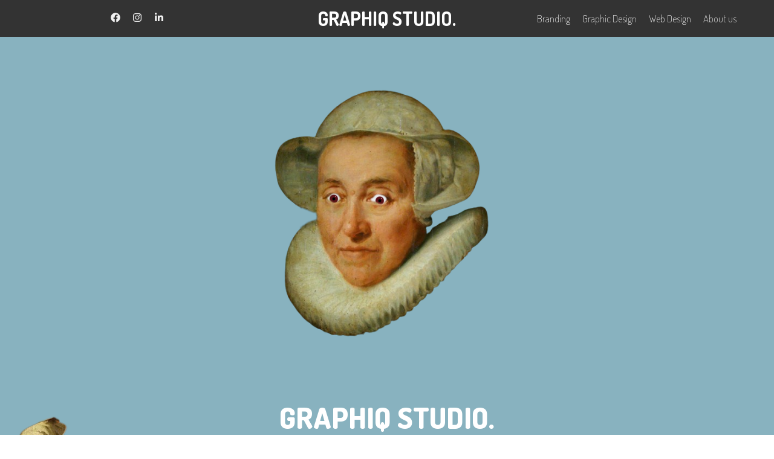

--- FILE ---
content_type: text/html
request_url: http://graphiqstudio.eu/
body_size: 637
content:
<!doctype html><html lang="en"><head><meta charset="utf-8"/><link rel="icon" href="/favicon.ico"/><meta name="viewport" content="width=device-width,initial-scale=1"/><meta name="theme-color" content="#000000"/><meta name="description" content="Web site created using create-react-app"/><script async src="https://www.googletagmanager.com/gtag/js?id=G-1QVKHCSEJP"></script><script>function gtag(){dataLayer.push(arguments)}window.dataLayer=window.dataLayer||[],gtag("js",new Date),gtag("config","G-1QVKHCSEJP")</script><link rel="apple-touch-icon" href="/logo192.png"/><link rel="manifest" href="/manifest.json"/><link rel="preconnect" href="https://fonts.googleapis.com"><link rel="preconnect" href="https://fonts.gstatic.com" crossorigin><link href="https://fonts.googleapis.com/css2?family=Dosis:wght@200..800&display=swap" rel="stylesheet"><link rel="preconnect" href="https://fonts.googleapis.com"><link rel="preconnect" href="https://fonts.gstatic.com" crossorigin><link href="https://fonts.googleapis.com/css2?family=DM+Sans:ital,opsz,wght@0,9..40,100..1000;1,9..40,100..1000&family=Dosis:wght@200..800&display=swap" rel="stylesheet"><title>React App</title><script defer="defer" src="/static/js/main.a8006c31.js"></script><link href="/static/css/main.408a92c7.css" rel="stylesheet"></head><body><noscript>You need to enable JavaScript to run this app.</noscript><div id="root"></div></body></html>

--- FILE ---
content_type: text/css
request_url: http://graphiqstudio.eu/static/css/main.408a92c7.css
body_size: 3522
content:
body{-webkit-font-smoothing:antialiased;-moz-osx-font-smoothing:grayscale;font-family:-apple-system,BlinkMacSystemFont,Segoe UI,Roboto,Oxygen,Ubuntu,Cantarell,Fira Sans,Droid Sans,Helvetica Neue,sans-serif}code{font-family:source-code-pro,Menlo,Monaco,Consolas,Courier New,monospace}body{font-family:Arial,Helvetica,sans-serif;margin:0}.logo{color:#fff;font-size:2em;font-weight:700;text-decoration:none}.topnav{background-color:#333;justify-content:space-between;overflow:hidden;padding:10px 20px}.container,.topnav{align-items:center;display:flex}.container{justify-content:center;margin:0 auto;width:min(95%,45rem)}.topnav .social-media a{color:#f2f2f2;font-size:1em;margin:0 10px}.nav-links{align-items:center;display:flex}.topnav .nav-links a{color:#fff;font-size:17px;font-weight:lighter;margin:0 10px;text-align:center;text-decoration:none}.nav-links a:hover{background-color:#ddd;color:#000}.nav-links a.active{background-color:#04aa6d;color:#fff}.nav-links .icon{display:none}@media screen and (max-width:600px){.topnav{flex-direction:column-reverse}.topnav .container{padding:.3rem}.nav-links a{display:none}.nav-links a.icon{display:block;float:right}.dog,.hand{display:none}.nav-links.responsive{display:flex;flex-direction:column-reverse;position:relative}.nav-links.responsive a.icon{display:flex}.nav-links.responsive a{display:block;float:none;text-align:left}.logo{align-items:center;color:#fff;font-size:1em;font-weight:400;justify-content:center;text-decoration:none}}.scroll-to-top{background-color:var(--clr-primary-5);border-radius:var(--border-radius-hover);bottom:20px;box-shadow:4px 4px #222;cursor:pointer;display:none;height:2rem;margin:var(--margin);padding:.5rem 1rem;pointer-events:painted;position:fixed;right:30px;z-index:99}.scroll-to-top:hover{background-color:#555}.landing-page{background-color:var(--clr-white);font-family:var(--ff-primary);font-size:var(--ff-primary-size);font-weight:200}.landing-page h1{color:var(--clr-white);font-family:var(--ff-primary)}.landing-header{background-color:var(--clr-primary-1)}.landing-header .content{color:var(--clr-white);padding:50px;position:relative;text-align:center}.landing-header .hand{left:2%;position:absolute;top:70%}.landing-header .hand:hover{animation:shake .5s;animation-iteration-count:infinite}.head.move-area{display:inline-block;position:relative}#anchor{max-width:400px;width:100%}.head{position:relative;z-index:2}.eye{height:40px;position:absolute;width:40px;z-index:1}.eye-left{left:23%;top:38%}.eye-right{right:48%;top:38.5%}.online-solution{overflow:hidden}.online-solution,.online-solution .content{padding:50px;position:relative;text-align:center}.online-solution .content{color:var(--clr-white);color:var(--clr-primary-3);z-index:1}.design-point,.industry-leaders{background-color:var(--clr-background);color:var(--clr-white);margin-bottom:5rem}.design-point .content{padding:50px;text-align:center}.design-point .content,.design-point .content h2{font-family:system-ui,-apple-system,BlinkMacSystemFont,Segoe UI,Roboto,Oxygen,Ubuntu,Cantarell,Open Sans,Helvetica Neue,sans-serif;font-size:4rem;font-weight:900;position:relative}.design-point .content .hand-two{position:absolute;right:2%;top:5%}.design-point .hand-two:hover{animation:shake .5s;animation-iteration-count:infinite}@keyframes shake{0%{transform:translate(1px,1px) rotate(0deg)}10%{transform:translate(-1px,-2px) rotate(-1deg)}20%{transform:translate(-3px) rotate(1deg)}30%{transform:translate(3px,2px) rotate(0deg)}40%{transform:translate(1px,-1px) rotate(1deg)}50%{transform:translate(-1px,2px) rotate(-1deg)}60%{transform:translate(-3px,1px) rotate(0deg)}70%{transform:translate(3px,1px) rotate(-1deg)}80%{transform:translate(-1px,-1px) rotate(1deg)}90%{transform:translate(1px,2px) rotate(0deg)}to{transform:translate(1px,-2px) rotate(-1deg)}}.design-point span{color:var(--clr-primary-1)}.industry-leaders{background-color:#fff;padding:50px;text-align:center}.industry-leaders .logos{display:flex;flex-wrap:wrap;justify-content:space-around}.industry-leaders .logos img{height:10rem;margin:10px;max-width:auto}.why-work-with-us{background-color:var(--clr-primary-1);color:var(--clr-white);padding:50px;text-align:center}.why-work-with-us h2{color:var(--clr-white);font-size:2rem;font-weight:900}.why-work-with-us .content{align-items:center;display:flex;flex-direction:row;gap:3rem}.why-work-with-us img{border-radius:10px;margin-top:20px;max-width:500px;width:100%}.client-testimonials{background-color:var(--clr-background);color:var(--clr-black);padding:50px;text-align:center}.client-testimonials .testimonials{display:flex;flex-wrap:wrap;justify-content:space-around}.client-testimonials .testimonial{margin:20px;max-width:300px;text-align:left}.client-testimonials .testimonial img{border-radius:50%;height:50px;margin-bottom:10px;width:50px}.client-testimonials .testimonial p{margin-bottom:10px}@media screen and (max-width:600px){.why-work-with-us .content{flex-direction:column}.design-point .content h2{font-size:2rem}.client-testimonials,.industry-leaders,.landing-header .content,.online-solution,.online-solution .content,.why-work-with-us{margin:0;padding:.5rem}.design-point .content{padding:1rem}.hand-two{display:none}.moving-text-container{display:none;font-size:2rem}}:root{--clr-primary-1:#88b2bf;--clr-primary-2:#696969;--clr-primary-3:#141414;--clr-primary-4:#a5d5f8;--clr-primary-5:plum;--clr-background:#fceef4;--clr-white:#fff;--clr-black:#222;--clr-grey-1:#102a42;--clr-grey-2:#617d98;--clr-grey-3:#324d67;--clr-grey-4:#a8a8a8;--ff-primary:"Dosis",sans-serif;--ff-secondary:"DM Sans",sans-serif;--ff-primary-size:1.2rem;--ff-secondary-size:1.5rem;--line-height:1.5;--transition:all 0.3s linear;--spacing:0.1rem;--radius:0.25rem;--light-shadow:0 5px 15px #0000001a;--dark-shadow:0 5px 15px #0003;--max-width:1000px;--fixed-width:620px;--border-radius:15px;--border-radius-hover:25px;--margin:2rem;--padding:2rem}body{color:#102a42;color:var(--clr-grey-1);margin:0 auto;padding:0}h1,h3,h4,h5,h6{color:#141414;color:var(--clr-primary-3)}h1{font-size:3rem}h1,h2{color:#141414;color:var(--clr-primary-3);font-family:DM Sans,sans-serif;font-family:var(--ff-secondary);font-weight:1000}h2{font-size:2rem}a{color:#88b2bf;color:var(--clr-primary-1);font-family:Dosis,sans-serif;font-family:var(--ff-primary);text-decoration:none}button{background-color:plum;background-color:var(--clr-primary-5);border-radius:25px;border-radius:var(--border-radius-hover);box-shadow:4px 4px #222;cursor:pointer;height:2rem;margin:2rem;margin:var(--margin);padding:.5rem 1rem;pointer-events:painted}button:active,button:hover{background-color:plum;background-color:var(--clr-primary-5);border-radius:15px;border-radius:var(--border-radius);cursor:pointer}button:active{border:1px solid #767676;box-shadow:1px 1px #767676;padding:.5rem 1rem;transform:translate(10px,5px)}.button-two{border-radius:25px;border-radius:var(--border-radius-hover);box-shadow:4px 4px #222;color:#141414;color:var(--clr-primary-3);height:2rem;margin:2rem;margin:var(--margin);padding:.5rem 1rem}.button-two,.button-two:hover{background-color:#fff;background-color:var(--clr-white);cursor:pointer}.button-two:active,.button-two:hover{border-radius:15px;border-radius:var(--border-radius)}.button-two:active{background-color:#fff;border:1px solid #767676;box-shadow:1px 1px #767676;cursor:pointer;height:2rem;padding:.5rem 1rem;transform:translate(10px,5px)}.button-two:active,.contact-form{background-color:var(--clr-white)}.contact-form{font-family:var(--ff-primary);font-size:var(--ff-primary-size);font-weight:200;margin:0 auto;max-width:1200px;padding:20px;position:relative}.contact-form .dog{left:80%;position:absolute;top:10%;width:200px}.contact-form h2{color:var(--clr-black);font-size:2em}.contact-form p{color:#333;font-size:1.2em}.contact-form form{align-items:center;display:flex;flex-direction:column}.contact-form label{margin:10px 0;text-align:left;width:80%}.contact-form input,.contact-form textarea{border:1px solid #ccc;border-radius:5px;margin-top:5px;padding:10px;width:100%}.moving-text-container{overflow:hidden;white-space:nowrap}.text-line{font-family:system-ui,-apple-system,BlinkMacSystemFont,Segoe UI,Roboto,Oxygen,Ubuntu,Cantarell,Open Sans,Helvetica Neue,sans-serif;font-size:8rem;font-weight:900;line-height:6rem;margin:3rem;white-space:nowrap}.line1{animation:moveLeft 50s linear infinite}.line2{animation:moveRight 500s linear infinite}.line3{animation:moveLeft 300s linear infinite}.line4{animation:moveRight 500s linear infinite}@keyframes moveLeft{0%{transform:translateX(-50%)}to{transform:translateX(-100%)}}@keyframes moveRight{0%{transform:translateX(-100%)}50%{transform:translateX(100%)}}.about-us{background-color:var(--clr-white);font-family:var(--ff-primary);font-size:var(--ff-primary-size);font-weight:200}.about-us h1,.about-us p{color:var(--clr-white);margin:10px}.ship-container{margin:20px}.about-header{background-color:var(--clr-primary-1);color:var(--clr-white);padding:50px;text-align:center}.shipBackground{align-items:center;display:flex;height:100%;justify-content:center;margin:0 auto;position:relative;width:500px}.ship{cursor:pointer;left:40%;position:absolute;top:30%;transition:left 1s ease;width:200px}.what-we-do .content,.who-we-are .content{align-items:center;background-color:var(--clr-white);color:var(--clr-black);display:flex;flex-direction:row;flex-wrap:wrap;justify-content:center;padding:20px}.what-we-do img,.who-we-are img{display:block;height:auto;margin:0 auto;width:150px}.who-we-are .content-text{padding:20px;width:40%}.our-team,.what-we-do .content-text p,.who-we-are .content-text p{color:var(--clr-black)}.our-team{background-color:var(--clr-background);padding:50px;text-align:center}.our-team .team-members{display:flex;flex-wrap:wrap;justify-content:center}.our-team .member{margin:20px;max-width:200px}.our-team .member img{border-radius:50%;width:100%}.our-team .member h3{margin:10px}.our-team p{color:var(--clr-black);font-size:.9em;margin:10px}@media screen and (max-width:600px){.ship-container{display:none}.what-we-do .content,.who-we-are .content{flex-direction:column;margin:0;padding:0}.about-header,.contact-form,.our-team,.who-we-are .content .content-text{margin:0;padding:.5rem}.about-header,.who-we-are .content .content-text{width:auto}}.branding{background-color:var(--clr-white);font-family:var(--ff-primary);font-size:var(--ff-primary-size);font-weight:200}.branding-header{background-color:var(--clr-background);padding:50px;text-align:center}.branding-header,.branding-header h1,.branding-header p{color:var(--clr-black)}.branding .recent-projects{background-color:var(--clr-primary-1);color:var(--clr-white);padding:50px;text-align:center}.branding .recent-projects .projects{display:flex;flex-wrap:wrap;justify-content:space-around}.branding .recent-projects .project{margin:10px;max-width:200px;transition:transform .5s ease}.branding .recent-projects .project:hover{transform:scale(1.1)}.branding .recent-projects .project img{border-radius:10px;width:70%}.branding-process{background-color:var(--clr-primary-1);color:var(--clr-white);padding:50px;text-align:center}.branding-process .process-steps{grid-gap:2px;align-items:center;display:grid;gap:2px;grid-template-columns:repeat(4,1fr);justify-content:center;margin:0 auto}.branding-process .step{align-self:center;justify-self:center;max-width:200px}.how-we-do-it .content,.what-we-do .content{align-items:center;background-color:var(--clr-white);color:var(--clr-black);display:flex;flex-direction:row;flex-wrap:wrap;justify-content:center;padding:20px}.how-we-do-it img,.what-we-do img{display:block;height:auto;margin:0 auto;width:150px}.how-we-do-it .content-text,.what-we-do .content-text{padding:20px;width:40%}.how-we-do-it .content-text h2,.how-we-do-it .content-text p,.what-we-do .content-text h2,.what-we-do .content-text p{color:#000}@media screen and (max-width:600px){.how-we-do-it .content,.what-we-do .content{flex-direction:column;margin:0;padding:0}.branding-process .process-steps{grid-gap:2px;align-items:center;display:grid;gap:2px;grid-template-columns:repeat(2,1fr);justify-content:center;margin:0 auto}.branding-header,.branding-process,.how-we-do-it,.recent-projects,.what-we-do,.what-we-do .content .content-text{margin:0;padding:.5rem}.how-we-do-it .content-text,.what-we-do .content-text{width:auto}.button-two{margin:0;padding:.5rem}.branding-process .process-steps{display:flex;flex-direction:column}}.graphic-design{background-color:var(--clr-white);font-family:var(--ff-primary);font-size:var(--ff-primary-size);font-weight:200}.graphic-design-header{background-color:var(--clr-background);color:var(--clr-black);padding:50px;text-align:center}.graphic-design-header h1,.graphic-design-header p{color:var(--clr-black)}.design-collateral,.design-collateral .content{background-color:var(--clr-white);color:var(--clr-black);display:flex;flex-direction:row;padding:50px}.design-collateral img{display:block;height:auto;margin:0 auto;width:200px}.design-collateral .content .content-text{color:var(--clr-black);padding:20px;width:50%}.design-collateral .content .content-text h2,.design-collateral .content .content-text p{color:var(--clr-black)}.brand-collateral{background-color:var(--clr-primary-1);color:var(--clr-white);padding:50px;text-align:center}.brand-collateral .collateral-items{display:flex;flex-wrap:wrap;justify-content:space-around}.brand-collateral .item{margin:20px;max-width:200px}.brand-collateral .item img{border-radius:10px;width:100%}.brand-collateral .item p{margin-top:10px}.recent-graphic{background-color:var(--clr-primary-1);padding:50px;text-align:center}.graphic-design .recent-graphic h2,.recent-graphic{color:var(--clr-white)}.graphics{display:grid;flex-wrap:wrap;grid-template-columns:repeat(3,1fr);justify-content:space-around}.graphic{align-self:center;justify-self:center;max-width:200px;transition:transform .5s ease}.graphic:hover{transform:scale(2.7)}.graphic img{border-radius:10px;height:auto;width:70%}.recent-projects{background-color:var(--clr-primary-1);padding:50px;text-align:center}.recent-projects,.recent-projects h2{color:var(--clr-white)}.projects{display:grid;flex-wrap:wrap;grid-template-columns:repeat(3,1fr)}.project{align-self:center;justify-self:center;margin:10px;max-width:150px;transition:transform .5s ease}.project:hover{transform:scale(2.7);z-index:1}.project img{border-radius:10px;width:70%}@media screen and (max-width:600px){.design-collateral{margin:0;padding:20px}.design-collateral .content{flex-direction:column;margin:0;padding:0}.design-collateral .content .content-text{width:100%}.design-collateral,.graphic-design-header,.recent-graphic,.recent-projects{margin:0;padding:0}.graphics,.projects{display:flex;flex-direction:column}}.web-design{background-color:var(--clr-white);font-family:var(--ff-primary);font-size:var(--ff-primary-size);font-weight:200}.content{margin:0 auto;max-width:1200px}.web-design-header{background-color:var(--clr-background);padding:50px;text-align:center}.web-design-header,.web-design-header h1,.web-design-header p{color:var(--clr-black)}.expert-web-design .content{align-items:center;background-color:var(--clr-white);color:var(--clr-black);display:flex;flex-direction:row;padding:50px;text-align:center}.expert-web-design img{border-radius:10px;margin-top:20px;width:50%}.expert-web-design .content .content-text{padding:20px;width:50%}.diverse-clients,.expert-web-design .content .content-text h2,.expert-web-design .content .content-text p{color:var(--clr-black)}.diverse-clients{align-items:center;background-color:#fff;display:flex;flex-direction:row;padding:50px;text-align:center}.diverse-clients img{border-radius:10px;margin-top:20px;width:100%}.diverse-clients .content h2,.expert-web-design .content p{color:var(--clr-black)}.future-proofing{background-color:var(--clr-primary-1);padding:50px;text-align:center}.future-proofing,.future-proofing h2{color:var(--clr-white)}.future-proofing-img{align-items:center;display:flex;flex-direction:row;justify-content:center}.future-proofing img{align-items:center;border-radius:10px;justify-content:center;margin:20px;width:10%}.web-design .project-process{background-color:var(--clr-primary-1);color:var(--clr-white);padding:50px;text-align:center}.web-design .project-process h2{color:var(--clr-white);font-size:2rem;font-weight:900}.web-design .project-process .process-steps{display:flex;flex-wrap:wrap;justify-content:space-around}.web-design .project-process .step{margin:20px;max-width:200px;text-align:left}.web-design .project-process .step h3{color:var(--clr-white)}.frictionless-process{align-items:center;background-color:var(--clr-background);color:var(--clr-black);display:flex;flex-direction:row;padding:50px;text-align:center}.frictionless-process img{border-radius:10px;margin-top:20px;width:100%}.web-design .latest-projects{background-color:var(--clr-primary-1);color:var(--clr-white);padding:50px;text-align:center}.web-design .latest-projects h2{color:var(--clr-white)}.web-design .latest-projects .projects{display:flex;flex-wrap:wrap;justify-content:space-around}.web-design .latest-projects .project{margin:10px;max-width:200px;transition:transform .5s ease}.web-design .latest-projects .project:hover{transform:scale(1.1)}.web-design .latest-projects .project img{border-radius:10px;width:70%}@media screen and (max-width:600px){.expert-web-design .content{flex-direction:column}.content-text,.diverse-clients,.expert-web-design,.expert-web-design .content,.expert-web-design .content .content-text,.frictionless-process,.frictionless-process .content,.future-proofing,.project-process,.project-process .content,.web-design .project-process,.web-design-header,.web-design-header .content{margin:0;padding:0}.expert-web-design .content .content-text{width:auto}.latest-projects button{margin:0;padding:.5rem}.future-proofing-img{flex-direction:column;width:auto}.future-proofing-img img{width:90%}.scroll-to-top{background-color:var(--clr-primary-5);border-radius:var(--border-radius-hover);bottom:10px;box-shadow:4px 4px #222;cursor:pointer;display:none;height:2rem;margin:var(--margin);padding:.5rem 1rem;pointer-events:painted;position:fixed;right:10px;z-index:99}}.footer{background-color:#333;color:#fff;display:flex;flex-direction:row;font-family:var( --ff-primary);justify-content:space-around;padding:20px}.footer .logo{color:#fff;font-size:1.5em;font-weight:400;text-decoration:none}.footer h3,.footer p a{color:#fff}.footer .social-media a{color:#fff;font-size:1.5em;margin:0 10px}.footer .nav-links{align-items:center;display:flex}.footer .nav-links a{color:#1c1c1c;font-weight:lighter;margin:0 10px;text-decoration:none}@media screen and (max-width:600px){.footer{flex-direction:column}}
/*# sourceMappingURL=main.408a92c7.css.map*/

--- FILE ---
content_type: application/javascript
request_url: http://graphiqstudio.eu/static/js/main.a8006c31.js
body_size: 96598
content:
/*! For license information please see main.a8006c31.js.LICENSE.txt */
(()=>{"use strict";var e={579:(e,t,n)=>{e.exports=n(2799)},2799:(e,t)=>{var n=Symbol.for("react.transitional.element");function r(e,t,r){var a=null;if(void 0!==r&&(a=""+r),void 0!==t.key&&(a=""+t.key),"key"in t)for(var l in r={},t)"key"!==l&&(r[l]=t[l]);else r=t;return t=r.ref,{$$typeof:n,type:e,key:a,ref:void 0!==t?t:null,props:r}}Symbol.for("react.fragment"),t.jsx=r,t.jsxs=r},4288:(e,t)=>{var n=Symbol.for("react.transitional.element"),r=Symbol.for("react.portal"),a=Symbol.for("react.fragment"),l=Symbol.for("react.strict_mode"),i=Symbol.for("react.profiler"),o=Symbol.for("react.consumer"),s=Symbol.for("react.context"),u=Symbol.for("react.forward_ref"),c=Symbol.for("react.suspense"),d=Symbol.for("react.memo"),f=Symbol.for("react.lazy"),p=Symbol.iterator;var h={isMounted:function(){return!1},enqueueForceUpdate:function(){},enqueueReplaceState:function(){},enqueueSetState:function(){}},m=Object.assign,g={};function v(e,t,n){this.props=e,this.context=t,this.refs=g,this.updater=n||h}function y(){}function b(e,t,n){this.props=e,this.context=t,this.refs=g,this.updater=n||h}v.prototype.isReactComponent={},v.prototype.setState=function(e,t){if("object"!==typeof e&&"function"!==typeof e&&null!=e)throw Error("takes an object of state variables to update or a function which returns an object of state variables.");this.updater.enqueueSetState(this,e,t,"setState")},v.prototype.forceUpdate=function(e){this.updater.enqueueForceUpdate(this,e,"forceUpdate")},y.prototype=v.prototype;var w=b.prototype=new y;w.constructor=b,m(w,v.prototype),w.isPureReactComponent=!0;var E=Array.isArray,k={H:null,A:null,T:null,S:null},S=Object.prototype.hasOwnProperty;function x(e,t,r,a,l,i){return r=i.ref,{$$typeof:n,type:e,key:t,ref:void 0!==r?r:null,props:i}}function A(e){return"object"===typeof e&&null!==e&&e.$$typeof===n}var j=/\/+/g;function C(e,t){return"object"===typeof e&&null!==e&&null!=e.key?function(e){var t={"=":"=0",":":"=2"};return"$"+e.replace(/[=:]/g,(function(e){return t[e]}))}(""+e.key):t.toString(36)}function T(){}function N(e,t,a,l,i){var o=typeof e;"undefined"!==o&&"boolean"!==o||(e=null);var s,u,c=!1;if(null===e)c=!0;else switch(o){case"bigint":case"string":case"number":c=!0;break;case"object":switch(e.$$typeof){case n:case r:c=!0;break;case f:return N((c=e._init)(e._payload),t,a,l,i)}}if(c)return i=i(e),c=""===l?"."+C(e,0):l,E(i)?(a="",null!=c&&(a=c.replace(j,"$&/")+"/"),N(i,t,a,"",(function(e){return e}))):null!=i&&(A(i)&&(s=i,u=a+(null==i.key||e&&e.key===i.key?"":(""+i.key).replace(j,"$&/")+"/")+c,i=x(s.type,u,void 0,0,0,s.props)),t.push(i)),1;c=0;var d,h=""===l?".":l+":";if(E(e))for(var m=0;m<e.length;m++)c+=N(l=e[m],t,a,o=h+C(l,m),i);else if("function"===typeof(m=null===(d=e)||"object"!==typeof d?null:"function"===typeof(d=p&&d[p]||d["@@iterator"])?d:null))for(e=m.call(e),m=0;!(l=e.next()).done;)c+=N(l=l.value,t,a,o=h+C(l,m++),i);else if("object"===o){if("function"===typeof e.then)return N(function(e){switch(e.status){case"fulfilled":return e.value;case"rejected":throw e.reason;default:switch("string"===typeof e.status?e.then(T,T):(e.status="pending",e.then((function(t){"pending"===e.status&&(e.status="fulfilled",e.value=t)}),(function(t){"pending"===e.status&&(e.status="rejected",e.reason=t)}))),e.status){case"fulfilled":return e.value;case"rejected":throw e.reason}}throw e}(e),t,a,l,i);throw t=String(e),Error("Objects are not valid as a React child (found: "+("[object Object]"===t?"object with keys {"+Object.keys(e).join(", ")+"}":t)+"). If you meant to render a collection of children, use an array instead.")}return c}function R(e,t,n){if(null==e)return e;var r=[],a=0;return N(e,r,"","",(function(e){return t.call(n,e,a++)})),r}function P(e){if(-1===e._status){var t=e._result;(t=t()).then((function(t){0!==e._status&&-1!==e._status||(e._status=1,e._result=t)}),(function(t){0!==e._status&&-1!==e._status||(e._status=2,e._result=t)})),-1===e._status&&(e._status=0,e._result=t)}if(1===e._status)return e._result.default;throw e._result}var I="function"===typeof reportError?reportError:function(e){if("object"===typeof window&&"function"===typeof window.ErrorEvent){var t=new window.ErrorEvent("error",{bubbles:!0,cancelable:!0,message:"object"===typeof e&&null!==e&&"string"===typeof e.message?String(e.message):String(e),error:e});if(!window.dispatchEvent(t))return}else if("object"===typeof process&&"function"===typeof process.emit)return void process.emit("uncaughtException",e);console.error(e)};function z(){}t.Children={map:R,forEach:function(e,t,n){R(e,(function(){t.apply(this,arguments)}),n)},count:function(e){var t=0;return R(e,(function(){t++})),t},toArray:function(e){return R(e,(function(e){return e}))||[]},only:function(e){if(!A(e))throw Error("React.Children.only expected to receive a single React element child.");return e}},t.Component=v,t.Fragment=a,t.Profiler=i,t.PureComponent=b,t.StrictMode=l,t.Suspense=c,t.__CLIENT_INTERNALS_DO_NOT_USE_OR_WARN_USERS_THEY_CANNOT_UPGRADE=k,t.act=function(){throw Error("act(...) is not supported in production builds of React.")},t.cache=function(e){return function(){return e.apply(null,arguments)}},t.cloneElement=function(e,t,n){if(null===e||void 0===e)throw Error("The argument must be a React element, but you passed "+e+".");var r=m({},e.props),a=e.key;if(null!=t)for(l in void 0!==t.ref&&void 0,void 0!==t.key&&(a=""+t.key),t)!S.call(t,l)||"key"===l||"__self"===l||"__source"===l||"ref"===l&&void 0===t.ref||(r[l]=t[l]);var l=arguments.length-2;if(1===l)r.children=n;else if(1<l){for(var i=Array(l),o=0;o<l;o++)i[o]=arguments[o+2];r.children=i}return x(e.type,a,void 0,0,0,r)},t.createContext=function(e){return(e={$$typeof:s,_currentValue:e,_currentValue2:e,_threadCount:0,Provider:null,Consumer:null}).Provider=e,e.Consumer={$$typeof:o,_context:e},e},t.createElement=function(e,t,n){var r,a={},l=null;if(null!=t)for(r in void 0!==t.key&&(l=""+t.key),t)S.call(t,r)&&"key"!==r&&"__self"!==r&&"__source"!==r&&(a[r]=t[r]);var i=arguments.length-2;if(1===i)a.children=n;else if(1<i){for(var o=Array(i),s=0;s<i;s++)o[s]=arguments[s+2];a.children=o}if(e&&e.defaultProps)for(r in i=e.defaultProps)void 0===a[r]&&(a[r]=i[r]);return x(e,l,void 0,0,0,a)},t.createRef=function(){return{current:null}},t.forwardRef=function(e){return{$$typeof:u,render:e}},t.isValidElement=A,t.lazy=function(e){return{$$typeof:f,_payload:{_status:-1,_result:e},_init:P}},t.memo=function(e,t){return{$$typeof:d,type:e,compare:void 0===t?null:t}},t.startTransition=function(e){var t=k.T,n={};k.T=n;try{var r=e(),a=k.S;null!==a&&a(n,r),"object"===typeof r&&null!==r&&"function"===typeof r.then&&r.then(z,I)}catch(l){I(l)}finally{k.T=t}},t.unstable_useCacheRefresh=function(){return k.H.useCacheRefresh()},t.use=function(e){return k.H.use(e)},t.useActionState=function(e,t,n){return k.H.useActionState(e,t,n)},t.useCallback=function(e,t){return k.H.useCallback(e,t)},t.useContext=function(e){return k.H.useContext(e)},t.useDebugValue=function(){},t.useDeferredValue=function(e,t){return k.H.useDeferredValue(e,t)},t.useEffect=function(e,t){return k.H.useEffect(e,t)},t.useId=function(){return k.H.useId()},t.useImperativeHandle=function(e,t,n){return k.H.useImperativeHandle(e,t,n)},t.useInsertionEffect=function(e,t){return k.H.useInsertionEffect(e,t)},t.useLayoutEffect=function(e,t){return k.H.useLayoutEffect(e,t)},t.useMemo=function(e,t){return k.H.useMemo(e,t)},t.useOptimistic=function(e,t){return k.H.useOptimistic(e,t)},t.useReducer=function(e,t,n){return k.H.useReducer(e,t,n)},t.useRef=function(e){return k.H.useRef(e)},t.useState=function(e){return k.H.useState(e)},t.useSyncExternalStore=function(e,t,n){return k.H.useSyncExternalStore(e,t,n)},t.useTransition=function(){return k.H.useTransition()},t.version="19.0.0"},4358:(e,t)=>{const n=/^[\u0021-\u003A\u003C\u003E-\u007E]+$/,r=/^[\u0021-\u003A\u003C-\u007E]*$/,a=/^([.]?[a-z0-9]([a-z0-9-]{0,61}[a-z0-9])?)([.][a-z0-9]([a-z0-9-]{0,61}[a-z0-9])?)*$/i,l=/^[\u0020-\u003A\u003D-\u007E]*$/,i=Object.prototype.toString,o=(()=>{const e=function(){};return e.prototype=Object.create(null),e})();function s(e,t,n){do{const n=e.charCodeAt(t);if(32!==n&&9!==n)return t}while(++t<n);return n}function u(e,t,n){for(;t>n;){const n=e.charCodeAt(--t);if(32!==n&&9!==n)return t+1}return n}function c(e){if(-1===e.indexOf("%"))return e;try{return decodeURIComponent(e)}catch(t){return e}}},4391:(e,t,n)=>{!function e(){if("undefined"!==typeof __REACT_DEVTOOLS_GLOBAL_HOOK__&&"function"===typeof __REACT_DEVTOOLS_GLOBAL_HOOK__.checkDCE)try{__REACT_DEVTOOLS_GLOBAL_HOOK__.checkDCE(e)}catch(t){console.error(t)}}(),e.exports=n(7004)},5043:(e,t,n)=>{e.exports=n(4288)},5896:(e,t)=>{function n(e,t){var n=e.length;e.push(t);e:for(;0<n;){var r=n-1>>>1,a=e[r];if(!(0<l(a,t)))break e;e[r]=t,e[n]=a,n=r}}function r(e){return 0===e.length?null:e[0]}function a(e){if(0===e.length)return null;var t=e[0],n=e.pop();if(n!==t){e[0]=n;e:for(var r=0,a=e.length,i=a>>>1;r<i;){var o=2*(r+1)-1,s=e[o],u=o+1,c=e[u];if(0>l(s,n))u<a&&0>l(c,s)?(e[r]=c,e[u]=n,r=u):(e[r]=s,e[o]=n,r=o);else{if(!(u<a&&0>l(c,n)))break e;e[r]=c,e[u]=n,r=u}}}return t}function l(e,t){var n=e.sortIndex-t.sortIndex;return 0!==n?n:e.id-t.id}if(t.unstable_now=void 0,"object"===typeof performance&&"function"===typeof performance.now){var i=performance;t.unstable_now=function(){return i.now()}}else{var o=Date,s=o.now();t.unstable_now=function(){return o.now()-s}}var u=[],c=[],d=1,f=null,p=3,h=!1,m=!1,g=!1,v="function"===typeof setTimeout?setTimeout:null,y="function"===typeof clearTimeout?clearTimeout:null,b="undefined"!==typeof setImmediate?setImmediate:null;function w(e){for(var t=r(c);null!==t;){if(null===t.callback)a(c);else{if(!(t.startTime<=e))break;a(c),t.sortIndex=t.expirationTime,n(u,t)}t=r(c)}}function E(e){if(g=!1,w(e),!m)if(null!==r(u))m=!0,P();else{var t=r(c);null!==t&&I(E,t.startTime-e)}}var k,S=!1,x=-1,A=5,j=-1;function C(){return!(t.unstable_now()-j<A)}function T(){if(S){var e=t.unstable_now();j=e;var n=!0;try{e:{m=!1,g&&(g=!1,y(x),x=-1),h=!0;var l=p;try{t:{for(w(e),f=r(u);null!==f&&!(f.expirationTime>e&&C());){var i=f.callback;if("function"===typeof i){f.callback=null,p=f.priorityLevel;var o=i(f.expirationTime<=e);if(e=t.unstable_now(),"function"===typeof o){f.callback=o,w(e),n=!0;break t}f===r(u)&&a(u),w(e)}else a(u);f=r(u)}if(null!==f)n=!0;else{var s=r(c);null!==s&&I(E,s.startTime-e),n=!1}}break e}finally{f=null,p=l,h=!1}n=void 0}}finally{n?k():S=!1}}}if("function"===typeof b)k=function(){b(T)};else if("undefined"!==typeof MessageChannel){var N=new MessageChannel,R=N.port2;N.port1.onmessage=T,k=function(){R.postMessage(null)}}else k=function(){v(T,0)};function P(){S||(S=!0,k())}function I(e,n){x=v((function(){e(t.unstable_now())}),n)}t.unstable_IdlePriority=5,t.unstable_ImmediatePriority=1,t.unstable_LowPriority=4,t.unstable_NormalPriority=3,t.unstable_Profiling=null,t.unstable_UserBlockingPriority=2,t.unstable_cancelCallback=function(e){e.callback=null},t.unstable_continueExecution=function(){m||h||(m=!0,P())},t.unstable_forceFrameRate=function(e){0>e||125<e?console.error("forceFrameRate takes a positive int between 0 and 125, forcing frame rates higher than 125 fps is not supported"):A=0<e?Math.floor(1e3/e):5},t.unstable_getCurrentPriorityLevel=function(){return p},t.unstable_getFirstCallbackNode=function(){return r(u)},t.unstable_next=function(e){switch(p){case 1:case 2:case 3:var t=3;break;default:t=p}var n=p;p=t;try{return e()}finally{p=n}},t.unstable_pauseExecution=function(){},t.unstable_requestPaint=function(){},t.unstable_runWithPriority=function(e,t){switch(e){case 1:case 2:case 3:case 4:case 5:break;default:e=3}var n=p;p=e;try{return t()}finally{p=n}},t.unstable_scheduleCallback=function(e,a,l){var i=t.unstable_now();switch("object"===typeof l&&null!==l?l="number"===typeof(l=l.delay)&&0<l?i+l:i:l=i,e){case 1:var o=-1;break;case 2:o=250;break;case 5:o=1073741823;break;case 4:o=1e4;break;default:o=5e3}return e={id:d++,callback:a,priorityLevel:e,startTime:l,expirationTime:o=l+o,sortIndex:-1},l>i?(e.sortIndex=l,n(c,e),null===r(u)&&e===r(c)&&(g?(y(x),x=-1):g=!0,I(E,l-i))):(e.sortIndex=o,n(u,e),m||h||(m=!0,P())),e},t.unstable_shouldYield=C,t.unstable_wrapCallback=function(e){var t=p;return function(){var n=p;p=t;try{return e.apply(this,arguments)}finally{p=n}}}},6672:(e,t,n)=>{var r=n(5043);function a(e){var t="https://react.dev/errors/"+e;if(1<arguments.length){t+="?args[]="+encodeURIComponent(arguments[1]);for(var n=2;n<arguments.length;n++)t+="&args[]="+encodeURIComponent(arguments[n])}return"Minified React error #"+e+"; visit "+t+" for the full message or use the non-minified dev environment for full errors and additional helpful warnings."}function l(){}var i={d:{f:l,r:function(){throw Error(a(522))},D:l,C:l,L:l,m:l,X:l,S:l,M:l},p:0,findDOMNode:null},o=Symbol.for("react.portal");var s=r.__CLIENT_INTERNALS_DO_NOT_USE_OR_WARN_USERS_THEY_CANNOT_UPGRADE;function u(e,t){return"font"===e?"":"string"===typeof t?"use-credentials"===t?t:"":void 0}t.__DOM_INTERNALS_DO_NOT_USE_OR_WARN_USERS_THEY_CANNOT_UPGRADE=i,t.createPortal=function(e,t){var n=2<arguments.length&&void 0!==arguments[2]?arguments[2]:null;if(!t||1!==t.nodeType&&9!==t.nodeType&&11!==t.nodeType)throw Error(a(299));return function(e,t,n){var r=3<arguments.length&&void 0!==arguments[3]?arguments[3]:null;return{$$typeof:o,key:null==r?null:""+r,children:e,containerInfo:t,implementation:n}}(e,t,null,n)},t.flushSync=function(e){var t=s.T,n=i.p;try{if(s.T=null,i.p=2,e)return e()}finally{s.T=t,i.p=n,i.d.f()}},t.preconnect=function(e,t){"string"===typeof e&&(t?t="string"===typeof(t=t.crossOrigin)?"use-credentials"===t?t:"":void 0:t=null,i.d.C(e,t))},t.prefetchDNS=function(e){"string"===typeof e&&i.d.D(e)},t.preinit=function(e,t){if("string"===typeof e&&t&&"string"===typeof t.as){var n=t.as,r=u(n,t.crossOrigin),a="string"===typeof t.integrity?t.integrity:void 0,l="string"===typeof t.fetchPriority?t.fetchPriority:void 0;"style"===n?i.d.S(e,"string"===typeof t.precedence?t.precedence:void 0,{crossOrigin:r,integrity:a,fetchPriority:l}):"script"===n&&i.d.X(e,{crossOrigin:r,integrity:a,fetchPriority:l,nonce:"string"===typeof t.nonce?t.nonce:void 0})}},t.preinitModule=function(e,t){if("string"===typeof e)if("object"===typeof t&&null!==t){if(null==t.as||"script"===t.as){var n=u(t.as,t.crossOrigin);i.d.M(e,{crossOrigin:n,integrity:"string"===typeof t.integrity?t.integrity:void 0,nonce:"string"===typeof t.nonce?t.nonce:void 0})}}else null==t&&i.d.M(e)},t.preload=function(e,t){if("string"===typeof e&&"object"===typeof t&&null!==t&&"string"===typeof t.as){var n=t.as,r=u(n,t.crossOrigin);i.d.L(e,n,{crossOrigin:r,integrity:"string"===typeof t.integrity?t.integrity:void 0,nonce:"string"===typeof t.nonce?t.nonce:void 0,type:"string"===typeof t.type?t.type:void 0,fetchPriority:"string"===typeof t.fetchPriority?t.fetchPriority:void 0,referrerPolicy:"string"===typeof t.referrerPolicy?t.referrerPolicy:void 0,imageSrcSet:"string"===typeof t.imageSrcSet?t.imageSrcSet:void 0,imageSizes:"string"===typeof t.imageSizes?t.imageSizes:void 0,media:"string"===typeof t.media?t.media:void 0})}},t.preloadModule=function(e,t){if("string"===typeof e)if(t){var n=u(t.as,t.crossOrigin);i.d.m(e,{as:"string"===typeof t.as&&"script"!==t.as?t.as:void 0,crossOrigin:n,integrity:"string"===typeof t.integrity?t.integrity:void 0})}else i.d.m(e)},t.requestFormReset=function(e){i.d.r(e)},t.unstable_batchedUpdates=function(e,t){return e(t)},t.useFormState=function(e,t,n){return s.H.useFormState(e,t,n)},t.useFormStatus=function(){return s.H.useHostTransitionStatus()},t.version="19.0.0"},7004:(e,t,n)=>{var r=n(8853),a=n(5043),l=n(7950);function i(e){var t="https://react.dev/errors/"+e;if(1<arguments.length){t+="?args[]="+encodeURIComponent(arguments[1]);for(var n=2;n<arguments.length;n++)t+="&args[]="+encodeURIComponent(arguments[n])}return"Minified React error #"+e+"; visit "+t+" for the full message or use the non-minified dev environment for full errors and additional helpful warnings."}function o(e){return!(!e||1!==e.nodeType&&9!==e.nodeType&&11!==e.nodeType)}var s=Symbol.for("react.element"),u=Symbol.for("react.transitional.element"),c=Symbol.for("react.portal"),d=Symbol.for("react.fragment"),f=Symbol.for("react.strict_mode"),p=Symbol.for("react.profiler"),h=Symbol.for("react.provider"),m=Symbol.for("react.consumer"),g=Symbol.for("react.context"),v=Symbol.for("react.forward_ref"),y=Symbol.for("react.suspense"),b=Symbol.for("react.suspense_list"),w=Symbol.for("react.memo"),E=Symbol.for("react.lazy");Symbol.for("react.scope"),Symbol.for("react.debug_trace_mode");var k=Symbol.for("react.offscreen");Symbol.for("react.legacy_hidden"),Symbol.for("react.tracing_marker");var S=Symbol.for("react.memo_cache_sentinel"),x=Symbol.iterator;function A(e){return null===e||"object"!==typeof e?null:"function"===typeof(e=x&&e[x]||e["@@iterator"])?e:null}var j=Symbol.for("react.client.reference");function C(e){if(null==e)return null;if("function"===typeof e)return e.$$typeof===j?null:e.displayName||e.name||null;if("string"===typeof e)return e;switch(e){case d:return"Fragment";case c:return"Portal";case p:return"Profiler";case f:return"StrictMode";case y:return"Suspense";case b:return"SuspenseList"}if("object"===typeof e)switch(e.$$typeof){case g:return(e.displayName||"Context")+".Provider";case m:return(e._context.displayName||"Context")+".Consumer";case v:var t=e.render;return(e=e.displayName)||(e=""!==(e=t.displayName||t.name||"")?"ForwardRef("+e+")":"ForwardRef"),e;case w:return null!==(t=e.displayName||null)?t:C(e.type)||"Memo";case E:t=e._payload,e=e._init;try{return C(e(t))}catch(n){}}return null}var T,N,R=a.__CLIENT_INTERNALS_DO_NOT_USE_OR_WARN_USERS_THEY_CANNOT_UPGRADE,P=Object.assign;function I(e){if(void 0===T)try{throw Error()}catch(n){var t=n.stack.trim().match(/\n( *(at )?)/);T=t&&t[1]||"",N=-1<n.stack.indexOf("\n    at")?" (<anonymous>)":-1<n.stack.indexOf("@")?"@unknown:0:0":""}return"\n"+T+e+N}var z=!1;function L(e,t){if(!e||z)return"";z=!0;var n=Error.prepareStackTrace;Error.prepareStackTrace=void 0;try{var r={DetermineComponentFrameRoot:function(){try{if(t){var n=function(){throw Error()};if(Object.defineProperty(n.prototype,"props",{set:function(){throw Error()}}),"object"===typeof Reflect&&Reflect.construct){try{Reflect.construct(n,[])}catch(a){var r=a}Reflect.construct(e,[],n)}else{try{n.call()}catch(l){r=l}e.call(n.prototype)}}else{try{throw Error()}catch(i){r=i}(n=e())&&"function"===typeof n.catch&&n.catch((function(){}))}}catch(o){if(o&&r&&"string"===typeof o.stack)return[o.stack,r.stack]}return[null,null]}};r.DetermineComponentFrameRoot.displayName="DetermineComponentFrameRoot";var a=Object.getOwnPropertyDescriptor(r.DetermineComponentFrameRoot,"name");a&&a.configurable&&Object.defineProperty(r.DetermineComponentFrameRoot,"name",{value:"DetermineComponentFrameRoot"});var l=r.DetermineComponentFrameRoot(),i=l[0],o=l[1];if(i&&o){var s=i.split("\n"),u=o.split("\n");for(a=r=0;r<s.length&&!s[r].includes("DetermineComponentFrameRoot");)r++;for(;a<u.length&&!u[a].includes("DetermineComponentFrameRoot");)a++;if(r===s.length||a===u.length)for(r=s.length-1,a=u.length-1;1<=r&&0<=a&&s[r]!==u[a];)a--;for(;1<=r&&0<=a;r--,a--)if(s[r]!==u[a]){if(1!==r||1!==a)do{if(r--,0>--a||s[r]!==u[a]){var c="\n"+s[r].replace(" at new "," at ");return e.displayName&&c.includes("<anonymous>")&&(c=c.replace("<anonymous>",e.displayName)),c}}while(1<=r&&0<=a);break}}}finally{z=!1,Error.prepareStackTrace=n}return(n=e?e.displayName||e.name:"")?I(n):""}function O(e){switch(e.tag){case 26:case 27:case 5:return I(e.type);case 16:return I("Lazy");case 13:return I("Suspense");case 19:return I("SuspenseList");case 0:case 15:return e=L(e.type,!1);case 11:return e=L(e.type.render,!1);case 1:return e=L(e.type,!0);default:return""}}function B(e){try{var t="";do{t+=O(e),e=e.return}while(e);return t}catch(n){return"\nError generating stack: "+n.message+"\n"+n.stack}}function F(e){var t=e,n=e;if(e.alternate)for(;t.return;)t=t.return;else{e=t;do{0!==(4098&(t=e).flags)&&(n=t.return),e=t.return}while(e)}return 3===t.tag?n:null}function M(e){if(13===e.tag){var t=e.memoizedState;if(null===t&&(null!==(e=e.alternate)&&(t=e.memoizedState)),null!==t)return t.dehydrated}return null}function H(e){if(F(e)!==e)throw Error(i(188))}function D(e){var t=e.tag;if(5===t||26===t||27===t||6===t)return e;for(e=e.child;null!==e;){if(null!==(t=D(e)))return t;e=e.sibling}return null}var W=Array.isArray,_=l.__DOM_INTERNALS_DO_NOT_USE_OR_WARN_USERS_THEY_CANNOT_UPGRADE,V={pending:!1,data:null,method:null,action:null},Q=[],U=-1;function X(e){return{current:e}}function Z(e){0>U||(e.current=Q[U],Q[U]=null,U--)}function J(e,t){U++,Q[U]=e.current,e.current=t}var q=X(null),Y=X(null),G=X(null),K=X(null);function $(e,t){switch(J(G,t),J(Y,e),J(q,null),e=t.nodeType){case 9:case 11:t=(t=t.documentElement)&&(t=t.namespaceURI)?Yc(t):0;break;default:if(t=(e=8===e?t.parentNode:t).tagName,e=e.namespaceURI)t=Gc(e=Yc(e),t);else switch(t){case"svg":t=1;break;case"math":t=2;break;default:t=0}}Z(q),J(q,t)}function ee(){Z(q),Z(Y),Z(G)}function te(e){null!==e.memoizedState&&J(K,e);var t=q.current,n=Gc(t,e.type);t!==n&&(J(Y,e),J(q,n))}function ne(e){Y.current===e&&(Z(q),Z(Y)),K.current===e&&(Z(K),Bd._currentValue=V)}var re=Object.prototype.hasOwnProperty,ae=r.unstable_scheduleCallback,le=r.unstable_cancelCallback,ie=r.unstable_shouldYield,oe=r.unstable_requestPaint,se=r.unstable_now,ue=r.unstable_getCurrentPriorityLevel,ce=r.unstable_ImmediatePriority,de=r.unstable_UserBlockingPriority,fe=r.unstable_NormalPriority,pe=r.unstable_LowPriority,he=r.unstable_IdlePriority,me=r.log,ge=r.unstable_setDisableYieldValue,ve=null,ye=null;function be(e){if("function"===typeof me&&ge(e),ye&&"function"===typeof ye.setStrictMode)try{ye.setStrictMode(ve,e)}catch(t){}}var we=Math.clz32?Math.clz32:function(e){return 0===(e>>>=0)?32:31-(Ee(e)/ke|0)|0},Ee=Math.log,ke=Math.LN2;var Se=128,xe=4194304;function Ae(e){var t=42&e;if(0!==t)return t;switch(e&-e){case 1:return 1;case 2:return 2;case 4:return 4;case 8:return 8;case 16:return 16;case 32:return 32;case 64:return 64;case 128:case 256:case 512:case 1024:case 2048:case 4096:case 8192:case 16384:case 32768:case 65536:case 131072:case 262144:case 524288:case 1048576:case 2097152:return 4194176&e;case 4194304:case 8388608:case 16777216:case 33554432:return 62914560&e;case 67108864:return 67108864;case 134217728:return 134217728;case 268435456:return 268435456;case 536870912:return 536870912;case 1073741824:return 0;default:return e}}function je(e,t){var n=e.pendingLanes;if(0===n)return 0;var r=0,a=e.suspendedLanes,l=e.pingedLanes,i=e.warmLanes;e=0!==e.finishedLanes;var o=134217727&n;return 0!==o?0!==(n=o&~a)?r=Ae(n):0!==(l&=o)?r=Ae(l):e||0!==(i=o&~i)&&(r=Ae(i)):0!==(o=n&~a)?r=Ae(o):0!==l?r=Ae(l):e||0!==(i=n&~i)&&(r=Ae(i)),0===r?0:0!==t&&t!==r&&0===(t&a)&&((a=r&-r)>=(i=t&-t)||32===a&&0!==(4194176&i))?t:r}function Ce(e,t){return 0===(e.pendingLanes&~(e.suspendedLanes&~e.pingedLanes)&t)}function Te(e,t){switch(e){case 1:case 2:case 4:case 8:return t+250;case 16:case 32:case 64:case 128:case 256:case 512:case 1024:case 2048:case 4096:case 8192:case 16384:case 32768:case 65536:case 131072:case 262144:case 524288:case 1048576:case 2097152:return t+5e3;default:return-1}}function Ne(){var e=Se;return 0===(4194176&(Se<<=1))&&(Se=128),e}function Re(){var e=xe;return 0===(62914560&(xe<<=1))&&(xe=4194304),e}function Pe(e){for(var t=[],n=0;31>n;n++)t.push(e);return t}function Ie(e,t){e.pendingLanes|=t,268435456!==t&&(e.suspendedLanes=0,e.pingedLanes=0,e.warmLanes=0)}function ze(e,t,n){e.pendingLanes|=t,e.suspendedLanes&=~t;var r=31-we(t);e.entangledLanes|=t,e.entanglements[r]=1073741824|e.entanglements[r]|4194218&n}function Le(e,t){var n=e.entangledLanes|=t;for(e=e.entanglements;n;){var r=31-we(n),a=1<<r;a&t|e[r]&t&&(e[r]|=t),n&=~a}}function Oe(e){return 2<(e&=-e)?8<e?0!==(134217727&e)?32:268435456:8:2}function Be(){var e=_.p;return 0!==e?e:void 0===(e=window.event)?32:Gd(e.type)}var Fe=Math.random().toString(36).slice(2),Me="__reactFiber$"+Fe,He="__reactProps$"+Fe,De="__reactContainer$"+Fe,We="__reactEvents$"+Fe,_e="__reactListeners$"+Fe,Ve="__reactHandles$"+Fe,Qe="__reactResources$"+Fe,Ue="__reactMarker$"+Fe;function Xe(e){delete e[Me],delete e[He],delete e[We],delete e[_e],delete e[Ve]}function Ze(e){var t=e[Me];if(t)return t;for(var n=e.parentNode;n;){if(t=n[De]||n[Me]){if(n=t.alternate,null!==t.child||null!==n&&null!==n.child)for(e=sd(e);null!==e;){if(n=e[Me])return n;e=sd(e)}return t}n=(e=n).parentNode}return null}function Je(e){if(e=e[Me]||e[De]){var t=e.tag;if(5===t||6===t||13===t||26===t||27===t||3===t)return e}return null}function qe(e){var t=e.tag;if(5===t||26===t||27===t||6===t)return e.stateNode;throw Error(i(33))}function Ye(e){var t=e[Qe];return t||(t=e[Qe]={hoistableStyles:new Map,hoistableScripts:new Map}),t}function Ge(e){e[Ue]=!0}var Ke=new Set,$e={};function et(e,t){tt(e,t),tt(e+"Capture",t)}function tt(e,t){for($e[e]=t,e=0;e<t.length;e++)Ke.add(t[e])}var nt=!("undefined"===typeof window||"undefined"===typeof window.document||"undefined"===typeof window.document.createElement),rt=RegExp("^[:A-Z_a-z\\u00C0-\\u00D6\\u00D8-\\u00F6\\u00F8-\\u02FF\\u0370-\\u037D\\u037F-\\u1FFF\\u200C-\\u200D\\u2070-\\u218F\\u2C00-\\u2FEF\\u3001-\\uD7FF\\uF900-\\uFDCF\\uFDF0-\\uFFFD][:A-Z_a-z\\u00C0-\\u00D6\\u00D8-\\u00F6\\u00F8-\\u02FF\\u0370-\\u037D\\u037F-\\u1FFF\\u200C-\\u200D\\u2070-\\u218F\\u2C00-\\u2FEF\\u3001-\\uD7FF\\uF900-\\uFDCF\\uFDF0-\\uFFFD\\-.0-9\\u00B7\\u0300-\\u036F\\u203F-\\u2040]*$"),at={},lt={};function it(e,t,n){if(a=t,re.call(lt,a)||!re.call(at,a)&&(rt.test(a)?lt[a]=!0:(at[a]=!0,0)))if(null===n)e.removeAttribute(t);else{switch(typeof n){case"undefined":case"function":case"symbol":return void e.removeAttribute(t);case"boolean":var r=t.toLowerCase().slice(0,5);if("data-"!==r&&"aria-"!==r)return void e.removeAttribute(t)}e.setAttribute(t,""+n)}var a}function ot(e,t,n){if(null===n)e.removeAttribute(t);else{switch(typeof n){case"undefined":case"function":case"symbol":case"boolean":return void e.removeAttribute(t)}e.setAttribute(t,""+n)}}function st(e,t,n,r){if(null===r)e.removeAttribute(n);else{switch(typeof r){case"undefined":case"function":case"symbol":case"boolean":return void e.removeAttribute(n)}e.setAttributeNS(t,n,""+r)}}function ut(e){switch(typeof e){case"bigint":case"boolean":case"number":case"string":case"undefined":case"object":return e;default:return""}}function ct(e){var t=e.type;return(e=e.nodeName)&&"input"===e.toLowerCase()&&("checkbox"===t||"radio"===t)}function dt(e){e._valueTracker||(e._valueTracker=function(e){var t=ct(e)?"checked":"value",n=Object.getOwnPropertyDescriptor(e.constructor.prototype,t),r=""+e[t];if(!e.hasOwnProperty(t)&&"undefined"!==typeof n&&"function"===typeof n.get&&"function"===typeof n.set){var a=n.get,l=n.set;return Object.defineProperty(e,t,{configurable:!0,get:function(){return a.call(this)},set:function(e){r=""+e,l.call(this,e)}}),Object.defineProperty(e,t,{enumerable:n.enumerable}),{getValue:function(){return r},setValue:function(e){r=""+e},stopTracking:function(){e._valueTracker=null,delete e[t]}}}}(e))}function ft(e){if(!e)return!1;var t=e._valueTracker;if(!t)return!0;var n=t.getValue(),r="";return e&&(r=ct(e)?e.checked?"true":"false":e.value),(e=r)!==n&&(t.setValue(e),!0)}function pt(e){if("undefined"===typeof(e=e||("undefined"!==typeof document?document:void 0)))return null;try{return e.activeElement||e.body}catch(t){return e.body}}var ht=/[\n"\\]/g;function mt(e){return e.replace(ht,(function(e){return"\\"+e.charCodeAt(0).toString(16)+" "}))}function gt(e,t,n,r,a,l,i,o){e.name="",null!=i&&"function"!==typeof i&&"symbol"!==typeof i&&"boolean"!==typeof i?e.type=i:e.removeAttribute("type"),null!=t?"number"===i?(0===t&&""===e.value||e.value!=t)&&(e.value=""+ut(t)):e.value!==""+ut(t)&&(e.value=""+ut(t)):"submit"!==i&&"reset"!==i||e.removeAttribute("value"),null!=t?yt(e,i,ut(t)):null!=n?yt(e,i,ut(n)):null!=r&&e.removeAttribute("value"),null==a&&null!=l&&(e.defaultChecked=!!l),null!=a&&(e.checked=a&&"function"!==typeof a&&"symbol"!==typeof a),null!=o&&"function"!==typeof o&&"symbol"!==typeof o&&"boolean"!==typeof o?e.name=""+ut(o):e.removeAttribute("name")}function vt(e,t,n,r,a,l,i,o){if(null!=l&&"function"!==typeof l&&"symbol"!==typeof l&&"boolean"!==typeof l&&(e.type=l),null!=t||null!=n){if(!("submit"!==l&&"reset"!==l||void 0!==t&&null!==t))return;n=null!=n?""+ut(n):"",t=null!=t?""+ut(t):n,o||t===e.value||(e.value=t),e.defaultValue=t}r="function"!==typeof(r=null!=r?r:a)&&"symbol"!==typeof r&&!!r,e.checked=o?e.checked:!!r,e.defaultChecked=!!r,null!=i&&"function"!==typeof i&&"symbol"!==typeof i&&"boolean"!==typeof i&&(e.name=i)}function yt(e,t,n){"number"===t&&pt(e.ownerDocument)===e||e.defaultValue===""+n||(e.defaultValue=""+n)}function bt(e,t,n,r){if(e=e.options,t){t={};for(var a=0;a<n.length;a++)t["$"+n[a]]=!0;for(n=0;n<e.length;n++)a=t.hasOwnProperty("$"+e[n].value),e[n].selected!==a&&(e[n].selected=a),a&&r&&(e[n].defaultSelected=!0)}else{for(n=""+ut(n),t=null,a=0;a<e.length;a++){if(e[a].value===n)return e[a].selected=!0,void(r&&(e[a].defaultSelected=!0));null!==t||e[a].disabled||(t=e[a])}null!==t&&(t.selected=!0)}}function wt(e,t,n){null==t||((t=""+ut(t))!==e.value&&(e.value=t),null!=n)?e.defaultValue=null!=n?""+ut(n):"":e.defaultValue!==t&&(e.defaultValue=t)}function Et(e,t,n,r){if(null==t){if(null!=r){if(null!=n)throw Error(i(92));if(W(r)){if(1<r.length)throw Error(i(93));r=r[0]}n=r}null==n&&(n=""),t=n}n=ut(t),e.defaultValue=n,(r=e.textContent)===n&&""!==r&&null!==r&&(e.value=r)}function kt(e,t){if(t){var n=e.firstChild;if(n&&n===e.lastChild&&3===n.nodeType)return void(n.nodeValue=t)}e.textContent=t}var St=new Set("animationIterationCount aspectRatio borderImageOutset borderImageSlice borderImageWidth boxFlex boxFlexGroup boxOrdinalGroup columnCount columns flex flexGrow flexPositive flexShrink flexNegative flexOrder gridArea gridRow gridRowEnd gridRowSpan gridRowStart gridColumn gridColumnEnd gridColumnSpan gridColumnStart fontWeight lineClamp lineHeight opacity order orphans scale tabSize widows zIndex zoom fillOpacity floodOpacity stopOpacity strokeDasharray strokeDashoffset strokeMiterlimit strokeOpacity strokeWidth MozAnimationIterationCount MozBoxFlex MozBoxFlexGroup MozLineClamp msAnimationIterationCount msFlex msZoom msFlexGrow msFlexNegative msFlexOrder msFlexPositive msFlexShrink msGridColumn msGridColumnSpan msGridRow msGridRowSpan WebkitAnimationIterationCount WebkitBoxFlex WebKitBoxFlexGroup WebkitBoxOrdinalGroup WebkitColumnCount WebkitColumns WebkitFlex WebkitFlexGrow WebkitFlexPositive WebkitFlexShrink WebkitLineClamp".split(" "));function xt(e,t,n){var r=0===t.indexOf("--");null==n||"boolean"===typeof n||""===n?r?e.setProperty(t,""):"float"===t?e.cssFloat="":e[t]="":r?e.setProperty(t,n):"number"!==typeof n||0===n||St.has(t)?"float"===t?e.cssFloat=n:e[t]=(""+n).trim():e[t]=n+"px"}function At(e,t,n){if(null!=t&&"object"!==typeof t)throw Error(i(62));if(e=e.style,null!=n){for(var r in n)!n.hasOwnProperty(r)||null!=t&&t.hasOwnProperty(r)||(0===r.indexOf("--")?e.setProperty(r,""):"float"===r?e.cssFloat="":e[r]="");for(var a in t)r=t[a],t.hasOwnProperty(a)&&n[a]!==r&&xt(e,a,r)}else for(var l in t)t.hasOwnProperty(l)&&xt(e,l,t[l])}function jt(e){if(-1===e.indexOf("-"))return!1;switch(e){case"annotation-xml":case"color-profile":case"font-face":case"font-face-src":case"font-face-uri":case"font-face-format":case"font-face-name":case"missing-glyph":return!1;default:return!0}}var Ct=new Map([["acceptCharset","accept-charset"],["htmlFor","for"],["httpEquiv","http-equiv"],["crossOrigin","crossorigin"],["accentHeight","accent-height"],["alignmentBaseline","alignment-baseline"],["arabicForm","arabic-form"],["baselineShift","baseline-shift"],["capHeight","cap-height"],["clipPath","clip-path"],["clipRule","clip-rule"],["colorInterpolation","color-interpolation"],["colorInterpolationFilters","color-interpolation-filters"],["colorProfile","color-profile"],["colorRendering","color-rendering"],["dominantBaseline","dominant-baseline"],["enableBackground","enable-background"],["fillOpacity","fill-opacity"],["fillRule","fill-rule"],["floodColor","flood-color"],["floodOpacity","flood-opacity"],["fontFamily","font-family"],["fontSize","font-size"],["fontSizeAdjust","font-size-adjust"],["fontStretch","font-stretch"],["fontStyle","font-style"],["fontVariant","font-variant"],["fontWeight","font-weight"],["glyphName","glyph-name"],["glyphOrientationHorizontal","glyph-orientation-horizontal"],["glyphOrientationVertical","glyph-orientation-vertical"],["horizAdvX","horiz-adv-x"],["horizOriginX","horiz-origin-x"],["imageRendering","image-rendering"],["letterSpacing","letter-spacing"],["lightingColor","lighting-color"],["markerEnd","marker-end"],["markerMid","marker-mid"],["markerStart","marker-start"],["overlinePosition","overline-position"],["overlineThickness","overline-thickness"],["paintOrder","paint-order"],["panose-1","panose-1"],["pointerEvents","pointer-events"],["renderingIntent","rendering-intent"],["shapeRendering","shape-rendering"],["stopColor","stop-color"],["stopOpacity","stop-opacity"],["strikethroughPosition","strikethrough-position"],["strikethroughThickness","strikethrough-thickness"],["strokeDasharray","stroke-dasharray"],["strokeDashoffset","stroke-dashoffset"],["strokeLinecap","stroke-linecap"],["strokeLinejoin","stroke-linejoin"],["strokeMiterlimit","stroke-miterlimit"],["strokeOpacity","stroke-opacity"],["strokeWidth","stroke-width"],["textAnchor","text-anchor"],["textDecoration","text-decoration"],["textRendering","text-rendering"],["transformOrigin","transform-origin"],["underlinePosition","underline-position"],["underlineThickness","underline-thickness"],["unicodeBidi","unicode-bidi"],["unicodeRange","unicode-range"],["unitsPerEm","units-per-em"],["vAlphabetic","v-alphabetic"],["vHanging","v-hanging"],["vIdeographic","v-ideographic"],["vMathematical","v-mathematical"],["vectorEffect","vector-effect"],["vertAdvY","vert-adv-y"],["vertOriginX","vert-origin-x"],["vertOriginY","vert-origin-y"],["wordSpacing","word-spacing"],["writingMode","writing-mode"],["xmlnsXlink","xmlns:xlink"],["xHeight","x-height"]]),Tt=/^[\u0000-\u001F ]*j[\r\n\t]*a[\r\n\t]*v[\r\n\t]*a[\r\n\t]*s[\r\n\t]*c[\r\n\t]*r[\r\n\t]*i[\r\n\t]*p[\r\n\t]*t[\r\n\t]*:/i;function Nt(e){return Tt.test(""+e)?"javascript:throw new Error('React has blocked a javascript: URL as a security precaution.')":e}var Rt=null;function Pt(e){return(e=e.target||e.srcElement||window).correspondingUseElement&&(e=e.correspondingUseElement),3===e.nodeType?e.parentNode:e}var It=null,zt=null;function Lt(e){var t=Je(e);if(t&&(e=t.stateNode)){var n=e[He]||null;e:switch(e=t.stateNode,t.type){case"input":if(gt(e,n.value,n.defaultValue,n.defaultValue,n.checked,n.defaultChecked,n.type,n.name),t=n.name,"radio"===n.type&&null!=t){for(n=e;n.parentNode;)n=n.parentNode;for(n=n.querySelectorAll('input[name="'+mt(""+t)+'"][type="radio"]'),t=0;t<n.length;t++){var r=n[t];if(r!==e&&r.form===e.form){var a=r[He]||null;if(!a)throw Error(i(90));gt(r,a.value,a.defaultValue,a.defaultValue,a.checked,a.defaultChecked,a.type,a.name)}}for(t=0;t<n.length;t++)(r=n[t]).form===e.form&&ft(r)}break e;case"textarea":wt(e,n.value,n.defaultValue);break e;case"select":null!=(t=n.value)&&bt(e,!!n.multiple,t,!1)}}}var Ot=!1;function Bt(e,t,n){if(Ot)return e(t,n);Ot=!0;try{return e(t)}finally{if(Ot=!1,(null!==It||null!==zt)&&(Mu(),It&&(t=It,e=zt,zt=It=null,Lt(t),e)))for(t=0;t<e.length;t++)Lt(e[t])}}function Ft(e,t){var n=e.stateNode;if(null===n)return null;var r=n[He]||null;if(null===r)return null;n=r[t];e:switch(t){case"onClick":case"onClickCapture":case"onDoubleClick":case"onDoubleClickCapture":case"onMouseDown":case"onMouseDownCapture":case"onMouseMove":case"onMouseMoveCapture":case"onMouseUp":case"onMouseUpCapture":case"onMouseEnter":(r=!r.disabled)||(r=!("button"===(e=e.type)||"input"===e||"select"===e||"textarea"===e)),e=!r;break e;default:e=!1}if(e)return null;if(n&&"function"!==typeof n)throw Error(i(231,t,typeof n));return n}var Mt=!1;if(nt)try{var Ht={};Object.defineProperty(Ht,"passive",{get:function(){Mt=!0}}),window.addEventListener("test",Ht,Ht),window.removeEventListener("test",Ht,Ht)}catch(kf){Mt=!1}var Dt=null,Wt=null,_t=null;function Vt(){if(_t)return _t;var e,t,n=Wt,r=n.length,a="value"in Dt?Dt.value:Dt.textContent,l=a.length;for(e=0;e<r&&n[e]===a[e];e++);var i=r-e;for(t=1;t<=i&&n[r-t]===a[l-t];t++);return _t=a.slice(e,1<t?1-t:void 0)}function Qt(e){var t=e.keyCode;return"charCode"in e?0===(e=e.charCode)&&13===t&&(e=13):e=t,10===e&&(e=13),32<=e||13===e?e:0}function Ut(){return!0}function Xt(){return!1}function Zt(e){function t(t,n,r,a,l){for(var i in this._reactName=t,this._targetInst=r,this.type=n,this.nativeEvent=a,this.target=l,this.currentTarget=null,e)e.hasOwnProperty(i)&&(t=e[i],this[i]=t?t(a):a[i]);return this.isDefaultPrevented=(null!=a.defaultPrevented?a.defaultPrevented:!1===a.returnValue)?Ut:Xt,this.isPropagationStopped=Xt,this}return P(t.prototype,{preventDefault:function(){this.defaultPrevented=!0;var e=this.nativeEvent;e&&(e.preventDefault?e.preventDefault():"unknown"!==typeof e.returnValue&&(e.returnValue=!1),this.isDefaultPrevented=Ut)},stopPropagation:function(){var e=this.nativeEvent;e&&(e.stopPropagation?e.stopPropagation():"unknown"!==typeof e.cancelBubble&&(e.cancelBubble=!0),this.isPropagationStopped=Ut)},persist:function(){},isPersistent:Ut}),t}var Jt,qt,Yt,Gt={eventPhase:0,bubbles:0,cancelable:0,timeStamp:function(e){return e.timeStamp||Date.now()},defaultPrevented:0,isTrusted:0},Kt=Zt(Gt),$t=P({},Gt,{view:0,detail:0}),en=Zt($t),tn=P({},$t,{screenX:0,screenY:0,clientX:0,clientY:0,pageX:0,pageY:0,ctrlKey:0,shiftKey:0,altKey:0,metaKey:0,getModifierState:pn,button:0,buttons:0,relatedTarget:function(e){return void 0===e.relatedTarget?e.fromElement===e.srcElement?e.toElement:e.fromElement:e.relatedTarget},movementX:function(e){return"movementX"in e?e.movementX:(e!==Yt&&(Yt&&"mousemove"===e.type?(Jt=e.screenX-Yt.screenX,qt=e.screenY-Yt.screenY):qt=Jt=0,Yt=e),Jt)},movementY:function(e){return"movementY"in e?e.movementY:qt}}),nn=Zt(tn),rn=Zt(P({},tn,{dataTransfer:0})),an=Zt(P({},$t,{relatedTarget:0})),ln=Zt(P({},Gt,{animationName:0,elapsedTime:0,pseudoElement:0})),on=Zt(P({},Gt,{clipboardData:function(e){return"clipboardData"in e?e.clipboardData:window.clipboardData}})),sn=Zt(P({},Gt,{data:0})),un={Esc:"Escape",Spacebar:" ",Left:"ArrowLeft",Up:"ArrowUp",Right:"ArrowRight",Down:"ArrowDown",Del:"Delete",Win:"OS",Menu:"ContextMenu",Apps:"ContextMenu",Scroll:"ScrollLock",MozPrintableKey:"Unidentified"},cn={8:"Backspace",9:"Tab",12:"Clear",13:"Enter",16:"Shift",17:"Control",18:"Alt",19:"Pause",20:"CapsLock",27:"Escape",32:" ",33:"PageUp",34:"PageDown",35:"End",36:"Home",37:"ArrowLeft",38:"ArrowUp",39:"ArrowRight",40:"ArrowDown",45:"Insert",46:"Delete",112:"F1",113:"F2",114:"F3",115:"F4",116:"F5",117:"F6",118:"F7",119:"F8",120:"F9",121:"F10",122:"F11",123:"F12",144:"NumLock",145:"ScrollLock",224:"Meta"},dn={Alt:"altKey",Control:"ctrlKey",Meta:"metaKey",Shift:"shiftKey"};function fn(e){var t=this.nativeEvent;return t.getModifierState?t.getModifierState(e):!!(e=dn[e])&&!!t[e]}function pn(){return fn}var hn=Zt(P({},$t,{key:function(e){if(e.key){var t=un[e.key]||e.key;if("Unidentified"!==t)return t}return"keypress"===e.type?13===(e=Qt(e))?"Enter":String.fromCharCode(e):"keydown"===e.type||"keyup"===e.type?cn[e.keyCode]||"Unidentified":""},code:0,location:0,ctrlKey:0,shiftKey:0,altKey:0,metaKey:0,repeat:0,locale:0,getModifierState:pn,charCode:function(e){return"keypress"===e.type?Qt(e):0},keyCode:function(e){return"keydown"===e.type||"keyup"===e.type?e.keyCode:0},which:function(e){return"keypress"===e.type?Qt(e):"keydown"===e.type||"keyup"===e.type?e.keyCode:0}})),mn=Zt(P({},tn,{pointerId:0,width:0,height:0,pressure:0,tangentialPressure:0,tiltX:0,tiltY:0,twist:0,pointerType:0,isPrimary:0})),gn=Zt(P({},$t,{touches:0,targetTouches:0,changedTouches:0,altKey:0,metaKey:0,ctrlKey:0,shiftKey:0,getModifierState:pn})),vn=Zt(P({},Gt,{propertyName:0,elapsedTime:0,pseudoElement:0})),yn=Zt(P({},tn,{deltaX:function(e){return"deltaX"in e?e.deltaX:"wheelDeltaX"in e?-e.wheelDeltaX:0},deltaY:function(e){return"deltaY"in e?e.deltaY:"wheelDeltaY"in e?-e.wheelDeltaY:"wheelDelta"in e?-e.wheelDelta:0},deltaZ:0,deltaMode:0})),bn=Zt(P({},Gt,{newState:0,oldState:0})),wn=[9,13,27,32],En=nt&&"CompositionEvent"in window,kn=null;nt&&"documentMode"in document&&(kn=document.documentMode);var Sn=nt&&"TextEvent"in window&&!kn,xn=nt&&(!En||kn&&8<kn&&11>=kn),An=String.fromCharCode(32),jn=!1;function Cn(e,t){switch(e){case"keyup":return-1!==wn.indexOf(t.keyCode);case"keydown":return 229!==t.keyCode;case"keypress":case"mousedown":case"focusout":return!0;default:return!1}}function Tn(e){return"object"===typeof(e=e.detail)&&"data"in e?e.data:null}var Nn=!1;var Rn={color:!0,date:!0,datetime:!0,"datetime-local":!0,email:!0,month:!0,number:!0,password:!0,range:!0,search:!0,tel:!0,text:!0,time:!0,url:!0,week:!0};function Pn(e){var t=e&&e.nodeName&&e.nodeName.toLowerCase();return"input"===t?!!Rn[e.type]:"textarea"===t}function In(e,t,n,r){It?zt?zt.push(r):zt=[r]:It=r,0<(t=Bc(t,"onChange")).length&&(n=new Kt("onChange","change",null,n,r),e.push({event:n,listeners:t}))}var zn=null,Ln=null;function On(e){Tc(e,0)}function Bn(e){if(ft(qe(e)))return e}function Fn(e,t){if("change"===e)return t}var Mn=!1;if(nt){var Hn;if(nt){var Dn="oninput"in document;if(!Dn){var Wn=document.createElement("div");Wn.setAttribute("oninput","return;"),Dn="function"===typeof Wn.oninput}Hn=Dn}else Hn=!1;Mn=Hn&&(!document.documentMode||9<document.documentMode)}function _n(){zn&&(zn.detachEvent("onpropertychange",Vn),Ln=zn=null)}function Vn(e){if("value"===e.propertyName&&Bn(Ln)){var t=[];In(t,Ln,e,Pt(e)),Bt(On,t)}}function Qn(e,t,n){"focusin"===e?(_n(),Ln=n,(zn=t).attachEvent("onpropertychange",Vn)):"focusout"===e&&_n()}function Un(e){if("selectionchange"===e||"keyup"===e||"keydown"===e)return Bn(Ln)}function Xn(e,t){if("click"===e)return Bn(t)}function Zn(e,t){if("input"===e||"change"===e)return Bn(t)}var Jn="function"===typeof Object.is?Object.is:function(e,t){return e===t&&(0!==e||1/e===1/t)||e!==e&&t!==t};function qn(e,t){if(Jn(e,t))return!0;if("object"!==typeof e||null===e||"object"!==typeof t||null===t)return!1;var n=Object.keys(e),r=Object.keys(t);if(n.length!==r.length)return!1;for(r=0;r<n.length;r++){var a=n[r];if(!re.call(t,a)||!Jn(e[a],t[a]))return!1}return!0}function Yn(e){for(;e&&e.firstChild;)e=e.firstChild;return e}function Gn(e,t){var n,r=Yn(e);for(e=0;r;){if(3===r.nodeType){if(n=e+r.textContent.length,e<=t&&n>=t)return{node:r,offset:t-e};e=n}e:{for(;r;){if(r.nextSibling){r=r.nextSibling;break e}r=r.parentNode}r=void 0}r=Yn(r)}}function Kn(e,t){return!(!e||!t)&&(e===t||(!e||3!==e.nodeType)&&(t&&3===t.nodeType?Kn(e,t.parentNode):"contains"in e?e.contains(t):!!e.compareDocumentPosition&&!!(16&e.compareDocumentPosition(t))))}function $n(e){for(var t=pt((e=null!=e&&null!=e.ownerDocument&&null!=e.ownerDocument.defaultView?e.ownerDocument.defaultView:window).document);t instanceof e.HTMLIFrameElement;){try{var n="string"===typeof t.contentWindow.location.href}catch(r){n=!1}if(!n)break;t=pt((e=t.contentWindow).document)}return t}function er(e){var t=e&&e.nodeName&&e.nodeName.toLowerCase();return t&&("input"===t&&("text"===e.type||"search"===e.type||"tel"===e.type||"url"===e.type||"password"===e.type)||"textarea"===t||"true"===e.contentEditable)}function tr(e,t){var n=$n(t);t=e.focusedElem;var r=e.selectionRange;if(n!==t&&t&&t.ownerDocument&&Kn(t.ownerDocument.documentElement,t)){if(null!==r&&er(t))if(e=r.start,void 0===(n=r.end)&&(n=e),"selectionStart"in t)t.selectionStart=e,t.selectionEnd=Math.min(n,t.value.length);else if((n=(e=t.ownerDocument||document)&&e.defaultView||window).getSelection){n=n.getSelection();var a=t.textContent.length,l=Math.min(r.start,a);r=void 0===r.end?l:Math.min(r.end,a),!n.extend&&l>r&&(a=r,r=l,l=a),a=Gn(t,l);var i=Gn(t,r);a&&i&&(1!==n.rangeCount||n.anchorNode!==a.node||n.anchorOffset!==a.offset||n.focusNode!==i.node||n.focusOffset!==i.offset)&&((e=e.createRange()).setStart(a.node,a.offset),n.removeAllRanges(),l>r?(n.addRange(e),n.extend(i.node,i.offset)):(e.setEnd(i.node,i.offset),n.addRange(e)))}for(e=[],n=t;n=n.parentNode;)1===n.nodeType&&e.push({element:n,left:n.scrollLeft,top:n.scrollTop});for("function"===typeof t.focus&&t.focus(),t=0;t<e.length;t++)(n=e[t]).element.scrollLeft=n.left,n.element.scrollTop=n.top}}var nr=nt&&"documentMode"in document&&11>=document.documentMode,rr=null,ar=null,lr=null,ir=!1;function or(e,t,n){var r=n.window===n?n.document:9===n.nodeType?n:n.ownerDocument;ir||null==rr||rr!==pt(r)||("selectionStart"in(r=rr)&&er(r)?r={start:r.selectionStart,end:r.selectionEnd}:r={anchorNode:(r=(r.ownerDocument&&r.ownerDocument.defaultView||window).getSelection()).anchorNode,anchorOffset:r.anchorOffset,focusNode:r.focusNode,focusOffset:r.focusOffset},lr&&qn(lr,r)||(lr=r,0<(r=Bc(ar,"onSelect")).length&&(t=new Kt("onSelect","select",null,t,n),e.push({event:t,listeners:r}),t.target=rr)))}function sr(e,t){var n={};return n[e.toLowerCase()]=t.toLowerCase(),n["Webkit"+e]="webkit"+t,n["Moz"+e]="moz"+t,n}var ur={animationend:sr("Animation","AnimationEnd"),animationiteration:sr("Animation","AnimationIteration"),animationstart:sr("Animation","AnimationStart"),transitionrun:sr("Transition","TransitionRun"),transitionstart:sr("Transition","TransitionStart"),transitioncancel:sr("Transition","TransitionCancel"),transitionend:sr("Transition","TransitionEnd")},cr={},dr={};function fr(e){if(cr[e])return cr[e];if(!ur[e])return e;var t,n=ur[e];for(t in n)if(n.hasOwnProperty(t)&&t in dr)return cr[e]=n[t];return e}nt&&(dr=document.createElement("div").style,"AnimationEvent"in window||(delete ur.animationend.animation,delete ur.animationiteration.animation,delete ur.animationstart.animation),"TransitionEvent"in window||delete ur.transitionend.transition);var pr=fr("animationend"),hr=fr("animationiteration"),mr=fr("animationstart"),gr=fr("transitionrun"),vr=fr("transitionstart"),yr=fr("transitioncancel"),br=fr("transitionend"),wr=new Map,Er="abort auxClick beforeToggle cancel canPlay canPlayThrough click close contextMenu copy cut drag dragEnd dragEnter dragExit dragLeave dragOver dragStart drop durationChange emptied encrypted ended error gotPointerCapture input invalid keyDown keyPress keyUp load loadedData loadedMetadata loadStart lostPointerCapture mouseDown mouseMove mouseOut mouseOver mouseUp paste pause play playing pointerCancel pointerDown pointerMove pointerOut pointerOver pointerUp progress rateChange reset resize seeked seeking stalled submit suspend timeUpdate touchCancel touchEnd touchStart volumeChange scroll scrollEnd toggle touchMove waiting wheel".split(" ");function kr(e,t){wr.set(e,t),et(t,[e])}var Sr=[],xr=0,Ar=0;function jr(){for(var e=xr,t=Ar=xr=0;t<e;){var n=Sr[t];Sr[t++]=null;var r=Sr[t];Sr[t++]=null;var a=Sr[t];Sr[t++]=null;var l=Sr[t];if(Sr[t++]=null,null!==r&&null!==a){var i=r.pending;null===i?a.next=a:(a.next=i.next,i.next=a),r.pending=a}0!==l&&Rr(n,a,l)}}function Cr(e,t,n,r){Sr[xr++]=e,Sr[xr++]=t,Sr[xr++]=n,Sr[xr++]=r,Ar|=r,e.lanes|=r,null!==(e=e.alternate)&&(e.lanes|=r)}function Tr(e,t,n,r){return Cr(e,t,n,r),Pr(e)}function Nr(e,t){return Cr(e,null,null,t),Pr(e)}function Rr(e,t,n){e.lanes|=n;var r=e.alternate;null!==r&&(r.lanes|=n);for(var a=!1,l=e.return;null!==l;)l.childLanes|=n,null!==(r=l.alternate)&&(r.childLanes|=n),22===l.tag&&(null===(e=l.stateNode)||1&e._visibility||(a=!0)),e=l,l=l.return;a&&null!==t&&3===e.tag&&(l=e.stateNode,a=31-we(n),null===(e=(l=l.hiddenUpdates)[a])?l[a]=[t]:e.push(t),t.lane=536870912|n)}function Pr(e){if(50<Tu)throw Tu=0,Nu=null,Error(i(185));for(var t=e.return;null!==t;)t=(e=t).return;return 3===e.tag?e.stateNode:null}var Ir={},zr=new WeakMap;function Lr(e,t){if("object"===typeof e&&null!==e){var n=zr.get(e);return void 0!==n?n:(t={value:e,source:t,stack:B(t)},zr.set(e,t),t)}return{value:e,source:t,stack:B(t)}}var Or=[],Br=0,Fr=null,Mr=0,Hr=[],Dr=0,Wr=null,_r=1,Vr="";function Qr(e,t){Or[Br++]=Mr,Or[Br++]=Fr,Fr=e,Mr=t}function Ur(e,t,n){Hr[Dr++]=_r,Hr[Dr++]=Vr,Hr[Dr++]=Wr,Wr=e;var r=_r;e=Vr;var a=32-we(r)-1;r&=~(1<<a),n+=1;var l=32-we(t)+a;if(30<l){var i=a-a%5;l=(r&(1<<i)-1).toString(32),r>>=i,a-=i,_r=1<<32-we(t)+a|n<<a|r,Vr=l+e}else _r=1<<l|n<<a|r,Vr=e}function Xr(e){null!==e.return&&(Qr(e,1),Ur(e,1,0))}function Zr(e){for(;e===Fr;)Fr=Or[--Br],Or[Br]=null,Mr=Or[--Br],Or[Br]=null;for(;e===Wr;)Wr=Hr[--Dr],Hr[Dr]=null,Vr=Hr[--Dr],Hr[Dr]=null,_r=Hr[--Dr],Hr[Dr]=null}var Jr=null,qr=null,Yr=!1,Gr=null,Kr=!1,$r=Error(i(519));function ea(e){throw la(Lr(Error(i(418,"")),e)),$r}function ta(e){var t=e.stateNode,n=e.type,r=e.memoizedProps;switch(t[Me]=e,t[He]=r,n){case"dialog":Nc("cancel",t),Nc("close",t);break;case"iframe":case"object":case"embed":Nc("load",t);break;case"video":case"audio":for(n=0;n<jc.length;n++)Nc(jc[n],t);break;case"source":Nc("error",t);break;case"img":case"image":case"link":Nc("error",t),Nc("load",t);break;case"details":Nc("toggle",t);break;case"input":Nc("invalid",t),vt(t,r.value,r.defaultValue,r.checked,r.defaultChecked,r.type,r.name,!0),dt(t);break;case"select":Nc("invalid",t);break;case"textarea":Nc("invalid",t),Et(t,r.value,r.defaultValue,r.children),dt(t)}"string"!==typeof(n=r.children)&&"number"!==typeof n&&"bigint"!==typeof n||t.textContent===""+n||!0===r.suppressHydrationWarning||_c(t.textContent,n)?(null!=r.popover&&(Nc("beforetoggle",t),Nc("toggle",t)),null!=r.onScroll&&Nc("scroll",t),null!=r.onScrollEnd&&Nc("scrollend",t),null!=r.onClick&&(t.onclick=Vc),t=!0):t=!1,t||ea(e)}function na(e){for(Jr=e.return;Jr;)switch(Jr.tag){case 3:case 27:return void(Kr=!0);case 5:case 13:return void(Kr=!1);default:Jr=Jr.return}}function ra(e){if(e!==Jr)return!1;if(!Yr)return na(e),Yr=!0,!1;var t,n=!1;if((t=3!==e.tag&&27!==e.tag)&&((t=5===e.tag)&&(t=!("form"!==(t=e.type)&&"button"!==t)||Kc(e.type,e.memoizedProps)),t=!t),t&&(n=!0),n&&qr&&ea(e),na(e),13===e.tag){if(!(e=null!==(e=e.memoizedState)?e.dehydrated:null))throw Error(i(317));e:{for(e=e.nextSibling,n=0;e;){if(8===e.nodeType)if("/$"===(t=e.data)){if(0===n){qr=od(e.nextSibling);break e}n--}else"$"!==t&&"$!"!==t&&"$?"!==t||n++;e=e.nextSibling}qr=null}}else qr=Jr?od(e.stateNode.nextSibling):null;return!0}function aa(){qr=Jr=null,Yr=!1}function la(e){null===Gr?Gr=[e]:Gr.push(e)}var ia=Error(i(460)),oa=Error(i(474)),sa={then:function(){}};function ua(e){return"fulfilled"===(e=e.status)||"rejected"===e}function ca(){}function da(e,t,n){switch(void 0===(n=e[n])?e.push(t):n!==t&&(t.then(ca,ca),t=n),t.status){case"fulfilled":return t.value;case"rejected":if((e=t.reason)===ia)throw Error(i(483));throw e;default:if("string"===typeof t.status)t.then(ca,ca);else{if(null!==(e=tu)&&100<e.shellSuspendCounter)throw Error(i(482));(e=t).status="pending",e.then((function(e){if("pending"===t.status){var n=t;n.status="fulfilled",n.value=e}}),(function(e){if("pending"===t.status){var n=t;n.status="rejected",n.reason=e}}))}switch(t.status){case"fulfilled":return t.value;case"rejected":if((e=t.reason)===ia)throw Error(i(483));throw e}throw fa=t,ia}}var fa=null;function pa(){if(null===fa)throw Error(i(459));var e=fa;return fa=null,e}var ha=null,ma=0;function ga(e){var t=ma;return ma+=1,null===ha&&(ha=[]),da(ha,e,t)}function va(e,t){t=t.props.ref,e.ref=void 0!==t?t:null}function ya(e,t){if(t.$$typeof===s)throw Error(i(525));throw e=Object.prototype.toString.call(t),Error(i(31,"[object Object]"===e?"object with keys {"+Object.keys(t).join(", ")+"}":e))}function ba(e){return(0,e._init)(e._payload)}function wa(e){function t(t,n){if(e){var r=t.deletions;null===r?(t.deletions=[n],t.flags|=16):r.push(n)}}function n(n,r){if(!e)return null;for(;null!==r;)t(n,r),r=r.sibling;return null}function r(e){for(var t=new Map;null!==e;)null!==e.key?t.set(e.key,e):t.set(e.index,e),e=e.sibling;return t}function a(e,t){return(e=Fs(e,t)).index=0,e.sibling=null,e}function l(t,n,r){return t.index=r,e?null!==(r=t.alternate)?(r=r.index)<n?(t.flags|=33554434,n):r:(t.flags|=33554434,n):(t.flags|=1048576,n)}function o(t){return e&&null===t.alternate&&(t.flags|=33554434),t}function s(e,t,n,r){return null===t||6!==t.tag?((t=_s(n,e.mode,r)).return=e,t):((t=a(t,n)).return=e,t)}function f(e,t,n,r){var l=n.type;return l===d?h(e,t,n.props.children,r,n.key):null!==t&&(t.elementType===l||"object"===typeof l&&null!==l&&l.$$typeof===E&&ba(l)===t.type)?(va(t=a(t,n.props),n),t.return=e,t):(va(t=Hs(n.type,n.key,n.props,null,e.mode,r),n),t.return=e,t)}function p(e,t,n,r){return null===t||4!==t.tag||t.stateNode.containerInfo!==n.containerInfo||t.stateNode.implementation!==n.implementation?((t=Vs(n,e.mode,r)).return=e,t):((t=a(t,n.children||[])).return=e,t)}function h(e,t,n,r,l){return null===t||7!==t.tag?((t=Ds(n,e.mode,r,l)).return=e,t):((t=a(t,n)).return=e,t)}function m(e,t,n){if("string"===typeof t&&""!==t||"number"===typeof t||"bigint"===typeof t)return(t=_s(""+t,e.mode,n)).return=e,t;if("object"===typeof t&&null!==t){switch(t.$$typeof){case u:return va(n=Hs(t.type,t.key,t.props,null,e.mode,n),t),n.return=e,n;case c:return(t=Vs(t,e.mode,n)).return=e,t;case E:return m(e,t=(0,t._init)(t._payload),n)}if(W(t)||A(t))return(t=Ds(t,e.mode,n,null)).return=e,t;if("function"===typeof t.then)return m(e,ga(t),n);if(t.$$typeof===g)return m(e,jo(e,t),n);ya(e,t)}return null}function v(e,t,n,r){var a=null!==t?t.key:null;if("string"===typeof n&&""!==n||"number"===typeof n||"bigint"===typeof n)return null!==a?null:s(e,t,""+n,r);if("object"===typeof n&&null!==n){switch(n.$$typeof){case u:return n.key===a?f(e,t,n,r):null;case c:return n.key===a?p(e,t,n,r):null;case E:return v(e,t,n=(a=n._init)(n._payload),r)}if(W(n)||A(n))return null!==a?null:h(e,t,n,r,null);if("function"===typeof n.then)return v(e,t,ga(n),r);if(n.$$typeof===g)return v(e,t,jo(e,n),r);ya(e,n)}return null}function y(e,t,n,r,a){if("string"===typeof r&&""!==r||"number"===typeof r||"bigint"===typeof r)return s(t,e=e.get(n)||null,""+r,a);if("object"===typeof r&&null!==r){switch(r.$$typeof){case u:return f(t,e=e.get(null===r.key?n:r.key)||null,r,a);case c:return p(t,e=e.get(null===r.key?n:r.key)||null,r,a);case E:return y(e,t,n,r=(0,r._init)(r._payload),a)}if(W(r)||A(r))return h(t,e=e.get(n)||null,r,a,null);if("function"===typeof r.then)return y(e,t,n,ga(r),a);if(r.$$typeof===g)return y(e,t,n,jo(t,r),a);ya(t,r)}return null}function b(s,f,p,h){if("object"===typeof p&&null!==p&&p.type===d&&null===p.key&&(p=p.props.children),"object"===typeof p&&null!==p){switch(p.$$typeof){case u:e:{for(var w=p.key;null!==f;){if(f.key===w){if((w=p.type)===d){if(7===f.tag){n(s,f.sibling),(h=a(f,p.props.children)).return=s,s=h;break e}}else if(f.elementType===w||"object"===typeof w&&null!==w&&w.$$typeof===E&&ba(w)===f.type){n(s,f.sibling),va(h=a(f,p.props),p),h.return=s,s=h;break e}n(s,f);break}t(s,f),f=f.sibling}p.type===d?((h=Ds(p.props.children,s.mode,h,p.key)).return=s,s=h):(va(h=Hs(p.type,p.key,p.props,null,s.mode,h),p),h.return=s,s=h)}return o(s);case c:e:{for(w=p.key;null!==f;){if(f.key===w){if(4===f.tag&&f.stateNode.containerInfo===p.containerInfo&&f.stateNode.implementation===p.implementation){n(s,f.sibling),(h=a(f,p.children||[])).return=s,s=h;break e}n(s,f);break}t(s,f),f=f.sibling}(h=Vs(p,s.mode,h)).return=s,s=h}return o(s);case E:return b(s,f,p=(w=p._init)(p._payload),h)}if(W(p))return function(a,i,o,s){for(var u=null,c=null,d=i,f=i=0,p=null;null!==d&&f<o.length;f++){d.index>f?(p=d,d=null):p=d.sibling;var h=v(a,d,o[f],s);if(null===h){null===d&&(d=p);break}e&&d&&null===h.alternate&&t(a,d),i=l(h,i,f),null===c?u=h:c.sibling=h,c=h,d=p}if(f===o.length)return n(a,d),Yr&&Qr(a,f),u;if(null===d){for(;f<o.length;f++)null!==(d=m(a,o[f],s))&&(i=l(d,i,f),null===c?u=d:c.sibling=d,c=d);return Yr&&Qr(a,f),u}for(d=r(d);f<o.length;f++)null!==(p=y(d,a,f,o[f],s))&&(e&&null!==p.alternate&&d.delete(null===p.key?f:p.key),i=l(p,i,f),null===c?u=p:c.sibling=p,c=p);return e&&d.forEach((function(e){return t(a,e)})),Yr&&Qr(a,f),u}(s,f,p,h);if(A(p)){if("function"!==typeof(w=A(p)))throw Error(i(150));return function(a,o,s,u){if(null==s)throw Error(i(151));for(var c=null,d=null,f=o,p=o=0,h=null,g=s.next();null!==f&&!g.done;p++,g=s.next()){f.index>p?(h=f,f=null):h=f.sibling;var b=v(a,f,g.value,u);if(null===b){null===f&&(f=h);break}e&&f&&null===b.alternate&&t(a,f),o=l(b,o,p),null===d?c=b:d.sibling=b,d=b,f=h}if(g.done)return n(a,f),Yr&&Qr(a,p),c;if(null===f){for(;!g.done;p++,g=s.next())null!==(g=m(a,g.value,u))&&(o=l(g,o,p),null===d?c=g:d.sibling=g,d=g);return Yr&&Qr(a,p),c}for(f=r(f);!g.done;p++,g=s.next())null!==(g=y(f,a,p,g.value,u))&&(e&&null!==g.alternate&&f.delete(null===g.key?p:g.key),o=l(g,o,p),null===d?c=g:d.sibling=g,d=g);return e&&f.forEach((function(e){return t(a,e)})),Yr&&Qr(a,p),c}(s,f,p=w.call(p),h)}if("function"===typeof p.then)return b(s,f,ga(p),h);if(p.$$typeof===g)return b(s,f,jo(s,p),h);ya(s,p)}return"string"===typeof p&&""!==p||"number"===typeof p||"bigint"===typeof p?(p=""+p,null!==f&&6===f.tag?(n(s,f.sibling),(h=a(f,p)).return=s,s=h):(n(s,f),(h=_s(p,s.mode,h)).return=s,s=h),o(s)):n(s,f)}return function(e,t,n,r){try{ma=0;var a=b(e,t,n,r);return ha=null,a}catch(i){if(i===ia)throw i;var l=Os(29,i,null,e.mode);return l.lanes=r,l.return=e,l}}}var Ea=wa(!0),ka=wa(!1),Sa=X(null),xa=X(0);function Aa(e,t){J(xa,e=uu),J(Sa,t),uu=e|t.baseLanes}function ja(){J(xa,uu),J(Sa,Sa.current)}function Ca(){uu=xa.current,Z(Sa),Z(xa)}var Ta=X(null),Na=null;function Ra(e){var t=e.alternate;J(La,1&La.current),J(Ta,e),null===Na&&(null===t||null!==Sa.current||null!==t.memoizedState)&&(Na=e)}function Pa(e){if(22===e.tag){if(J(La,La.current),J(Ta,e),null===Na){var t=e.alternate;null!==t&&null!==t.memoizedState&&(Na=e)}}else Ia()}function Ia(){J(La,La.current),J(Ta,Ta.current)}function za(e){Z(Ta),Na===e&&(Na=null),Z(La)}var La=X(0);function Oa(e){for(var t=e;null!==t;){if(13===t.tag){var n=t.memoizedState;if(null!==n&&(null===(n=n.dehydrated)||"$?"===n.data||"$!"===n.data))return t}else if(19===t.tag&&void 0!==t.memoizedProps.revealOrder){if(0!==(128&t.flags))return t}else if(null!==t.child){t.child.return=t,t=t.child;continue}if(t===e)break;for(;null===t.sibling;){if(null===t.return||t.return===e)return null;t=t.return}t.sibling.return=t.return,t=t.sibling}return null}var Ba="undefined"!==typeof AbortController?AbortController:function(){var e=[],t=this.signal={aborted:!1,addEventListener:function(t,n){e.push(n)}};this.abort=function(){t.aborted=!0,e.forEach((function(e){return e()}))}},Fa=r.unstable_scheduleCallback,Ma=r.unstable_NormalPriority,Ha={$$typeof:g,Consumer:null,Provider:null,_currentValue:null,_currentValue2:null,_threadCount:0};function Da(){return{controller:new Ba,data:new Map,refCount:0}}function Wa(e){e.refCount--,0===e.refCount&&Fa(Ma,(function(){e.controller.abort()}))}var _a=null,Va=0,Qa=0,Ua=null;function Xa(){if(0===--Va&&null!==_a){null!==Ua&&(Ua.status="fulfilled");var e=_a;_a=null,Qa=0,Ua=null;for(var t=0;t<e.length;t++)(0,e[t])()}}var Za=R.S;R.S=function(e,t){"object"===typeof t&&null!==t&&"function"===typeof t.then&&function(e,t){if(null===_a){var n=_a=[];Va=0,Qa=Ec(),Ua={status:"pending",value:void 0,then:function(e){n.push(e)}}}Va++,t.then(Xa,Xa)}(0,t),null!==Za&&Za(e,t)};var Ja=X(null);function qa(){var e=Ja.current;return null!==e?e:tu.pooledCache}function Ya(e,t){J(Ja,null===t?Ja.current:t.pool)}function Ga(){var e=qa();return null===e?null:{parent:Ha._currentValue,pool:e}}var Ka=0,$a=null,el=null,tl=null,nl=!1,rl=!1,al=!1,ll=0,il=0,ol=null,sl=0;function ul(){throw Error(i(321))}function cl(e,t){if(null===t)return!1;for(var n=0;n<t.length&&n<e.length;n++)if(!Jn(e[n],t[n]))return!1;return!0}function dl(e,t,n,r,a,l){return Ka=l,$a=t,t.memoizedState=null,t.updateQueue=null,t.lanes=0,R.H=null===e||null===e.memoizedState?Ai:ji,al=!1,l=n(r,a),al=!1,rl&&(l=pl(t,n,r,a)),fl(e),l}function fl(e){R.H=xi;var t=null!==el&&null!==el.next;if(Ka=0,tl=el=$a=null,nl=!1,il=0,ol=null,t)throw Error(i(300));null===e||Vi||null!==(e=e.dependencies)&&So(e)&&(Vi=!0)}function pl(e,t,n,r){$a=e;var a=0;do{if(rl&&(ol=null),il=0,rl=!1,25<=a)throw Error(i(301));if(a+=1,tl=el=null,null!=e.updateQueue){var l=e.updateQueue;l.lastEffect=null,l.events=null,l.stores=null,null!=l.memoCache&&(l.memoCache.index=0)}R.H=Ci,l=t(n,r)}while(rl);return l}function hl(){var e=R.H,t=e.useState()[0];return t="function"===typeof t.then?wl(t):t,e=e.useState()[0],(null!==el?el.memoizedState:null)!==e&&($a.flags|=1024),t}function ml(){var e=0!==ll;return ll=0,e}function gl(e,t,n){t.updateQueue=e.updateQueue,t.flags&=-2053,e.lanes&=~n}function vl(e){if(nl){for(e=e.memoizedState;null!==e;){var t=e.queue;null!==t&&(t.pending=null),e=e.next}nl=!1}Ka=0,tl=el=$a=null,rl=!1,il=ll=0,ol=null}function yl(){var e={memoizedState:null,baseState:null,baseQueue:null,queue:null,next:null};return null===tl?$a.memoizedState=tl=e:tl=tl.next=e,tl}function bl(){if(null===el){var e=$a.alternate;e=null!==e?e.memoizedState:null}else e=el.next;var t=null===tl?$a.memoizedState:tl.next;if(null!==t)tl=t,el=e;else{if(null===e){if(null===$a.alternate)throw Error(i(467));throw Error(i(310))}e={memoizedState:(el=e).memoizedState,baseState:el.baseState,baseQueue:el.baseQueue,queue:el.queue,next:null},null===tl?$a.memoizedState=tl=e:tl=tl.next=e}return tl}function wl(e){var t=il;return il+=1,null===ol&&(ol=[]),e=da(ol,e,t),t=$a,null===(null===tl?t.memoizedState:tl.next)&&(t=t.alternate,R.H=null===t||null===t.memoizedState?Ai:ji),e}function El(e){if(null!==e&&"object"===typeof e){if("function"===typeof e.then)return wl(e);if(e.$$typeof===g)return Ao(e)}throw Error(i(438,String(e)))}function kl(e){var t=null,n=$a.updateQueue;if(null!==n&&(t=n.memoCache),null==t){var r=$a.alternate;null!==r&&(null!==(r=r.updateQueue)&&(null!=(r=r.memoCache)&&(t={data:r.data.map((function(e){return e.slice()})),index:0})))}if(null==t&&(t={data:[],index:0}),null===n&&(n={lastEffect:null,events:null,stores:null,memoCache:null},$a.updateQueue=n),n.memoCache=t,void 0===(n=t.data[t.index]))for(n=t.data[t.index]=Array(e),r=0;r<e;r++)n[r]=S;return t.index++,n}function Sl(e,t){return"function"===typeof t?t(e):t}function xl(e){return Al(bl(),el,e)}function Al(e,t,n){var r=e.queue;if(null===r)throw Error(i(311));r.lastRenderedReducer=n;var a=e.baseQueue,l=r.pending;if(null!==l){if(null!==a){var o=a.next;a.next=l.next,l.next=o}t.baseQueue=a=l,r.pending=null}if(l=e.baseState,null===a)e.memoizedState=l;else{var s=o=null,u=null,c=t=a.next,d=!1;do{var f=-536870913&c.lane;if(f!==c.lane?(ru&f)===f:(Ka&f)===f){var p=c.revertLane;if(0===p)null!==u&&(u=u.next={lane:0,revertLane:0,action:c.action,hasEagerState:c.hasEagerState,eagerState:c.eagerState,next:null}),f===Qa&&(d=!0);else{if((Ka&p)===p){c=c.next,p===Qa&&(d=!0);continue}f={lane:0,revertLane:c.revertLane,action:c.action,hasEagerState:c.hasEagerState,eagerState:c.eagerState,next:null},null===u?(s=u=f,o=l):u=u.next=f,$a.lanes|=p,du|=p}f=c.action,al&&n(l,f),l=c.hasEagerState?c.eagerState:n(l,f)}else p={lane:f,revertLane:c.revertLane,action:c.action,hasEagerState:c.hasEagerState,eagerState:c.eagerState,next:null},null===u?(s=u=p,o=l):u=u.next=p,$a.lanes|=f,du|=f;c=c.next}while(null!==c&&c!==t);if(null===u?o=l:u.next=s,!Jn(l,e.memoizedState)&&(Vi=!0,d&&null!==(n=Ua)))throw n;e.memoizedState=l,e.baseState=o,e.baseQueue=u,r.lastRenderedState=l}return null===a&&(r.lanes=0),[e.memoizedState,r.dispatch]}function jl(e){var t=bl(),n=t.queue;if(null===n)throw Error(i(311));n.lastRenderedReducer=e;var r=n.dispatch,a=n.pending,l=t.memoizedState;if(null!==a){n.pending=null;var o=a=a.next;do{l=e(l,o.action),o=o.next}while(o!==a);Jn(l,t.memoizedState)||(Vi=!0),t.memoizedState=l,null===t.baseQueue&&(t.baseState=l),n.lastRenderedState=l}return[l,r]}function Cl(e,t,n){var r=$a,a=bl(),l=Yr;if(l){if(void 0===n)throw Error(i(407));n=n()}else n=t();var o=!Jn((el||a).memoizedState,n);if(o&&(a.memoizedState=n,Vi=!0),a=a.queue,Kl(Rl.bind(null,r,a,e),[e]),a.getSnapshot!==t||o||null!==tl&&1&tl.memoizedState.tag){if(r.flags|=2048,Zl(9,Nl.bind(null,r,a,n,t),{destroy:void 0},null),null===tu)throw Error(i(349));l||0!==(60&Ka)||Tl(r,t,n)}return n}function Tl(e,t,n){e.flags|=16384,e={getSnapshot:t,value:n},null===(t=$a.updateQueue)?(t={lastEffect:null,events:null,stores:null,memoCache:null},$a.updateQueue=t,t.stores=[e]):null===(n=t.stores)?t.stores=[e]:n.push(e)}function Nl(e,t,n,r){t.value=n,t.getSnapshot=r,Pl(t)&&Il(e)}function Rl(e,t,n){return n((function(){Pl(t)&&Il(e)}))}function Pl(e){var t=e.getSnapshot;e=e.value;try{var n=t();return!Jn(e,n)}catch(r){return!0}}function Il(e){var t=Nr(e,2);null!==t&&Iu(t,e,2)}function zl(e){var t=yl();if("function"===typeof e){var n=e;if(e=n(),al){be(!0);try{n()}finally{be(!1)}}}return t.memoizedState=t.baseState=e,t.queue={pending:null,lanes:0,dispatch:null,lastRenderedReducer:Sl,lastRenderedState:e},t}function Ll(e,t,n,r){return e.baseState=n,Al(e,el,"function"===typeof r?r:Sl)}function Ol(e,t,n,r,a){if(Ei(e))throw Error(i(485));if(null!==(e=t.action)){var l={payload:a,action:e,next:null,isTransition:!0,status:"pending",value:null,reason:null,listeners:[],then:function(e){l.listeners.push(e)}};null!==R.T?n(!0):l.isTransition=!1,r(l),null===(n=t.pending)?(l.next=t.pending=l,Bl(t,l)):(l.next=n.next,t.pending=n.next=l)}}function Bl(e,t){var n=t.action,r=t.payload,a=e.state;if(t.isTransition){var l=R.T,i={};R.T=i;try{var o=n(a,r),s=R.S;null!==s&&s(i,o),Fl(e,t,o)}catch(u){Hl(e,t,u)}finally{R.T=l}}else try{Fl(e,t,l=n(a,r))}catch(c){Hl(e,t,c)}}function Fl(e,t,n){null!==n&&"object"===typeof n&&"function"===typeof n.then?n.then((function(n){Ml(e,t,n)}),(function(n){return Hl(e,t,n)})):Ml(e,t,n)}function Ml(e,t,n){t.status="fulfilled",t.value=n,Dl(t),e.state=n,null!==(t=e.pending)&&((n=t.next)===t?e.pending=null:(n=n.next,t.next=n,Bl(e,n)))}function Hl(e,t,n){var r=e.pending;if(e.pending=null,null!==r){r=r.next;do{t.status="rejected",t.reason=n,Dl(t),t=t.next}while(t!==r)}e.action=null}function Dl(e){e=e.listeners;for(var t=0;t<e.length;t++)(0,e[t])()}function Wl(e,t){return t}function _l(e,t){if(Yr){var n=tu.formState;if(null!==n){e:{var r=$a;if(Yr){if(qr){t:{for(var a=qr,l=Kr;8!==a.nodeType;){if(!l){a=null;break t}if(null===(a=od(a.nextSibling))){a=null;break t}}a="F!"===(l=a.data)||"F"===l?a:null}if(a){qr=od(a.nextSibling),r="F!"===a.data;break e}}ea(r)}r=!1}r&&(t=n[0])}}return(n=yl()).memoizedState=n.baseState=t,r={pending:null,lanes:0,dispatch:null,lastRenderedReducer:Wl,lastRenderedState:t},n.queue=r,n=yi.bind(null,$a,r),r.dispatch=n,r=zl(!1),l=wi.bind(null,$a,!1,r.queue),a={state:t,dispatch:null,action:e,pending:null},(r=yl()).queue=a,n=Ol.bind(null,$a,a,l,n),a.dispatch=n,r.memoizedState=e,[t,n,!1]}function Vl(e){return Ql(bl(),el,e)}function Ql(e,t,n){t=Al(e,t,Wl)[0],e=xl(Sl)[0],t="object"===typeof t&&null!==t&&"function"===typeof t.then?wl(t):t;var r=bl(),a=r.queue,l=a.dispatch;return n!==r.memoizedState&&($a.flags|=2048,Zl(9,Ul.bind(null,a,n),{destroy:void 0},null)),[t,l,e]}function Ul(e,t){e.action=t}function Xl(e){var t=bl(),n=el;if(null!==n)return Ql(t,n,e);bl(),t=t.memoizedState;var r=(n=bl()).queue.dispatch;return n.memoizedState=e,[t,r,!1]}function Zl(e,t,n,r){return e={tag:e,create:t,inst:n,deps:r,next:null},null===(t=$a.updateQueue)&&(t={lastEffect:null,events:null,stores:null,memoCache:null},$a.updateQueue=t),null===(n=t.lastEffect)?t.lastEffect=e.next=e:(r=n.next,n.next=e,e.next=r,t.lastEffect=e),e}function Jl(){return bl().memoizedState}function ql(e,t,n,r){var a=yl();$a.flags|=e,a.memoizedState=Zl(1|t,n,{destroy:void 0},void 0===r?null:r)}function Yl(e,t,n,r){var a=bl();r=void 0===r?null:r;var l=a.memoizedState.inst;null!==el&&null!==r&&cl(r,el.memoizedState.deps)?a.memoizedState=Zl(t,n,l,r):($a.flags|=e,a.memoizedState=Zl(1|t,n,l,r))}function Gl(e,t){ql(8390656,8,e,t)}function Kl(e,t){Yl(2048,8,e,t)}function $l(e,t){return Yl(4,2,e,t)}function ei(e,t){return Yl(4,4,e,t)}function ti(e,t){if("function"===typeof t){e=e();var n=t(e);return function(){"function"===typeof n?n():t(null)}}if(null!==t&&void 0!==t)return e=e(),t.current=e,function(){t.current=null}}function ni(e,t,n){n=null!==n&&void 0!==n?n.concat([e]):null,Yl(4,4,ti.bind(null,t,e),n)}function ri(){}function ai(e,t){var n=bl();t=void 0===t?null:t;var r=n.memoizedState;return null!==t&&cl(t,r[1])?r[0]:(n.memoizedState=[e,t],e)}function li(e,t){var n=bl();t=void 0===t?null:t;var r=n.memoizedState;if(null!==t&&cl(t,r[1]))return r[0];if(r=e(),al){be(!0);try{e()}finally{be(!1)}}return n.memoizedState=[r,t],r}function ii(e,t,n){return void 0===n||0!==(1073741824&Ka)?e.memoizedState=t:(e.memoizedState=n,e=Pu(),$a.lanes|=e,du|=e,n)}function oi(e,t,n,r){return Jn(n,t)?n:null!==Sa.current?(e=ii(e,n,r),Jn(e,t)||(Vi=!0),e):0===(42&Ka)?(Vi=!0,e.memoizedState=n):(e=Pu(),$a.lanes|=e,du|=e,t)}function si(e,t,n,r,a){var l=_.p;_.p=0!==l&&8>l?l:8;var i=R.T,o={};R.T=o,wi(e,!1,t,n);try{var s=a(),u=R.S;if(null!==u&&u(o,s),null!==s&&"object"===typeof s&&"function"===typeof s.then)bi(e,t,function(e,t){var n=[],r={status:"pending",value:null,reason:null,then:function(e){n.push(e)}};return e.then((function(){r.status="fulfilled",r.value=t;for(var e=0;e<n.length;e++)(0,n[e])(t)}),(function(e){for(r.status="rejected",r.reason=e,e=0;e<n.length;e++)(0,n[e])(void 0)})),r}(s,r),Ru());else bi(e,t,r,Ru())}catch(c){bi(e,t,{then:function(){},status:"rejected",reason:c},Ru())}finally{_.p=l,R.T=i}}function ui(){}function ci(e,t,n,r){if(5!==e.tag)throw Error(i(476));var a=di(e).queue;si(e,a,t,V,null===n?ui:function(){return fi(e),n(r)})}function di(e){var t=e.memoizedState;if(null!==t)return t;var n={};return(t={memoizedState:V,baseState:V,baseQueue:null,queue:{pending:null,lanes:0,dispatch:null,lastRenderedReducer:Sl,lastRenderedState:V},next:null}).next={memoizedState:n,baseState:n,baseQueue:null,queue:{pending:null,lanes:0,dispatch:null,lastRenderedReducer:Sl,lastRenderedState:n},next:null},e.memoizedState=t,null!==(e=e.alternate)&&(e.memoizedState=t),t}function fi(e){bi(e,di(e).next.queue,{},Ru())}function pi(){return Ao(Bd)}function hi(){return bl().memoizedState}function mi(){return bl().memoizedState}function gi(e){for(var t=e.return;null!==t;){switch(t.tag){case 24:case 3:var n=Ru(),r=Io(t,e=Po(n),n);return null!==r&&(Iu(r,t,n),zo(r,t,n)),t={cache:Da()},void(e.payload=t)}t=t.return}}function vi(e,t,n){var r=Ru();n={lane:r,revertLane:0,action:n,hasEagerState:!1,eagerState:null,next:null},Ei(e)?ki(t,n):null!==(n=Tr(e,t,n,r))&&(Iu(n,e,r),Si(n,t,r))}function yi(e,t,n){bi(e,t,n,Ru())}function bi(e,t,n,r){var a={lane:r,revertLane:0,action:n,hasEagerState:!1,eagerState:null,next:null};if(Ei(e))ki(t,a);else{var l=e.alternate;if(0===e.lanes&&(null===l||0===l.lanes)&&null!==(l=t.lastRenderedReducer))try{var i=t.lastRenderedState,o=l(i,n);if(a.hasEagerState=!0,a.eagerState=o,Jn(o,i))return Cr(e,t,a,0),null===tu&&jr(),!1}catch(s){}if(null!==(n=Tr(e,t,a,r)))return Iu(n,e,r),Si(n,t,r),!0}return!1}function wi(e,t,n,r){if(r={lane:2,revertLane:Ec(),action:r,hasEagerState:!1,eagerState:null,next:null},Ei(e)){if(t)throw Error(i(479))}else null!==(t=Tr(e,n,r,2))&&Iu(t,e,2)}function Ei(e){var t=e.alternate;return e===$a||null!==t&&t===$a}function ki(e,t){rl=nl=!0;var n=e.pending;null===n?t.next=t:(t.next=n.next,n.next=t),e.pending=t}function Si(e,t,n){if(0!==(4194176&n)){var r=t.lanes;n|=r&=e.pendingLanes,t.lanes=n,Le(e,n)}}var xi={readContext:Ao,use:El,useCallback:ul,useContext:ul,useEffect:ul,useImperativeHandle:ul,useLayoutEffect:ul,useInsertionEffect:ul,useMemo:ul,useReducer:ul,useRef:ul,useState:ul,useDebugValue:ul,useDeferredValue:ul,useTransition:ul,useSyncExternalStore:ul,useId:ul};xi.useCacheRefresh=ul,xi.useMemoCache=ul,xi.useHostTransitionStatus=ul,xi.useFormState=ul,xi.useActionState=ul,xi.useOptimistic=ul;var Ai={readContext:Ao,use:El,useCallback:function(e,t){return yl().memoizedState=[e,void 0===t?null:t],e},useContext:Ao,useEffect:Gl,useImperativeHandle:function(e,t,n){n=null!==n&&void 0!==n?n.concat([e]):null,ql(4194308,4,ti.bind(null,t,e),n)},useLayoutEffect:function(e,t){return ql(4194308,4,e,t)},useInsertionEffect:function(e,t){ql(4,2,e,t)},useMemo:function(e,t){var n=yl();t=void 0===t?null:t;var r=e();if(al){be(!0);try{e()}finally{be(!1)}}return n.memoizedState=[r,t],r},useReducer:function(e,t,n){var r=yl();if(void 0!==n){var a=n(t);if(al){be(!0);try{n(t)}finally{be(!1)}}}else a=t;return r.memoizedState=r.baseState=a,e={pending:null,lanes:0,dispatch:null,lastRenderedReducer:e,lastRenderedState:a},r.queue=e,e=e.dispatch=vi.bind(null,$a,e),[r.memoizedState,e]},useRef:function(e){return e={current:e},yl().memoizedState=e},useState:function(e){var t=(e=zl(e)).queue,n=yi.bind(null,$a,t);return t.dispatch=n,[e.memoizedState,n]},useDebugValue:ri,useDeferredValue:function(e,t){return ii(yl(),e,t)},useTransition:function(){var e=zl(!1);return e=si.bind(null,$a,e.queue,!0,!1),yl().memoizedState=e,[!1,e]},useSyncExternalStore:function(e,t,n){var r=$a,a=yl();if(Yr){if(void 0===n)throw Error(i(407));n=n()}else{if(n=t(),null===tu)throw Error(i(349));0!==(60&ru)||Tl(r,t,n)}a.memoizedState=n;var l={value:n,getSnapshot:t};return a.queue=l,Gl(Rl.bind(null,r,l,e),[e]),r.flags|=2048,Zl(9,Nl.bind(null,r,l,n,t),{destroy:void 0},null),n},useId:function(){var e=yl(),t=tu.identifierPrefix;if(Yr){var n=Vr;t=":"+t+"R"+(n=(_r&~(1<<32-we(_r)-1)).toString(32)+n),0<(n=ll++)&&(t+="H"+n.toString(32)),t+=":"}else t=":"+t+"r"+(n=sl++).toString(32)+":";return e.memoizedState=t},useCacheRefresh:function(){return yl().memoizedState=gi.bind(null,$a)}};Ai.useMemoCache=kl,Ai.useHostTransitionStatus=pi,Ai.useFormState=_l,Ai.useActionState=_l,Ai.useOptimistic=function(e){var t=yl();t.memoizedState=t.baseState=e;var n={pending:null,lanes:0,dispatch:null,lastRenderedReducer:null,lastRenderedState:null};return t.queue=n,t=wi.bind(null,$a,!0,n),n.dispatch=t,[e,t]};var ji={readContext:Ao,use:El,useCallback:ai,useContext:Ao,useEffect:Kl,useImperativeHandle:ni,useInsertionEffect:$l,useLayoutEffect:ei,useMemo:li,useReducer:xl,useRef:Jl,useState:function(){return xl(Sl)},useDebugValue:ri,useDeferredValue:function(e,t){return oi(bl(),el.memoizedState,e,t)},useTransition:function(){var e=xl(Sl)[0],t=bl().memoizedState;return["boolean"===typeof e?e:wl(e),t]},useSyncExternalStore:Cl,useId:hi};ji.useCacheRefresh=mi,ji.useMemoCache=kl,ji.useHostTransitionStatus=pi,ji.useFormState=Vl,ji.useActionState=Vl,ji.useOptimistic=function(e,t){return Ll(bl(),0,e,t)};var Ci={readContext:Ao,use:El,useCallback:ai,useContext:Ao,useEffect:Kl,useImperativeHandle:ni,useInsertionEffect:$l,useLayoutEffect:ei,useMemo:li,useReducer:jl,useRef:Jl,useState:function(){return jl(Sl)},useDebugValue:ri,useDeferredValue:function(e,t){var n=bl();return null===el?ii(n,e,t):oi(n,el.memoizedState,e,t)},useTransition:function(){var e=jl(Sl)[0],t=bl().memoizedState;return["boolean"===typeof e?e:wl(e),t]},useSyncExternalStore:Cl,useId:hi};function Ti(e,t,n,r){n=null===(n=n(r,t=e.memoizedState))||void 0===n?t:P({},t,n),e.memoizedState=n,0===e.lanes&&(e.updateQueue.baseState=n)}Ci.useCacheRefresh=mi,Ci.useMemoCache=kl,Ci.useHostTransitionStatus=pi,Ci.useFormState=Xl,Ci.useActionState=Xl,Ci.useOptimistic=function(e,t){var n=bl();return null!==el?Ll(n,0,e,t):(n.baseState=e,[e,n.queue.dispatch])};var Ni={isMounted:function(e){return!!(e=e._reactInternals)&&F(e)===e},enqueueSetState:function(e,t,n){e=e._reactInternals;var r=Ru(),a=Po(r);a.payload=t,void 0!==n&&null!==n&&(a.callback=n),null!==(t=Io(e,a,r))&&(Iu(t,e,r),zo(t,e,r))},enqueueReplaceState:function(e,t,n){e=e._reactInternals;var r=Ru(),a=Po(r);a.tag=1,a.payload=t,void 0!==n&&null!==n&&(a.callback=n),null!==(t=Io(e,a,r))&&(Iu(t,e,r),zo(t,e,r))},enqueueForceUpdate:function(e,t){e=e._reactInternals;var n=Ru(),r=Po(n);r.tag=2,void 0!==t&&null!==t&&(r.callback=t),null!==(t=Io(e,r,n))&&(Iu(t,e,n),zo(t,e,n))}};function Ri(e,t,n,r,a,l,i){return"function"===typeof(e=e.stateNode).shouldComponentUpdate?e.shouldComponentUpdate(r,l,i):!t.prototype||!t.prototype.isPureReactComponent||(!qn(n,r)||!qn(a,l))}function Pi(e,t,n,r){e=t.state,"function"===typeof t.componentWillReceiveProps&&t.componentWillReceiveProps(n,r),"function"===typeof t.UNSAFE_componentWillReceiveProps&&t.UNSAFE_componentWillReceiveProps(n,r),t.state!==e&&Ni.enqueueReplaceState(t,t.state,null)}function Ii(e,t){var n=t;if("ref"in t)for(var r in n={},t)"ref"!==r&&(n[r]=t[r]);if(e=e.defaultProps)for(var a in n===t&&(n=P({},n)),e)void 0===n[a]&&(n[a]=e[a]);return n}var zi="function"===typeof reportError?reportError:function(e){if("object"===typeof window&&"function"===typeof window.ErrorEvent){var t=new window.ErrorEvent("error",{bubbles:!0,cancelable:!0,message:"object"===typeof e&&null!==e&&"string"===typeof e.message?String(e.message):String(e),error:e});if(!window.dispatchEvent(t))return}else if("object"===typeof process&&"function"===typeof process.emit)return void process.emit("uncaughtException",e);console.error(e)};function Li(e){zi(e)}function Oi(e){console.error(e)}function Bi(e){zi(e)}function Fi(e,t){try{(0,e.onUncaughtError)(t.value,{componentStack:t.stack})}catch(n){setTimeout((function(){throw n}))}}function Mi(e,t,n){try{(0,e.onCaughtError)(n.value,{componentStack:n.stack,errorBoundary:1===t.tag?t.stateNode:null})}catch(r){setTimeout((function(){throw r}))}}function Hi(e,t,n){return(n=Po(n)).tag=3,n.payload={element:null},n.callback=function(){Fi(e,t)},n}function Di(e){return(e=Po(e)).tag=3,e}function Wi(e,t,n,r){var a=n.type.getDerivedStateFromError;if("function"===typeof a){var l=r.value;e.payload=function(){return a(l)},e.callback=function(){Mi(t,n,r)}}var i=n.stateNode;null!==i&&"function"===typeof i.componentDidCatch&&(e.callback=function(){Mi(t,n,r),"function"!==typeof a&&(null===ku?ku=new Set([this]):ku.add(this));var e=r.stack;this.componentDidCatch(r.value,{componentStack:null!==e?e:""})})}var _i=Error(i(461)),Vi=!1;function Qi(e,t,n,r){t.child=null===e?ka(t,null,n,r):Ea(t,e.child,n,r)}function Ui(e,t,n,r,a){n=n.render;var l=t.ref;if("ref"in r){var i={};for(var o in r)"ref"!==o&&(i[o]=r[o])}else i=r;return xo(t),r=dl(e,t,n,i,l,a),o=ml(),null===e||Vi?(Yr&&o&&Xr(t),t.flags|=1,Qi(e,t,r,a),t.child):(gl(e,t,a),fo(e,t,a))}function Xi(e,t,n,r,a){if(null===e){var l=n.type;return"function"!==typeof l||Bs(l)||void 0!==l.defaultProps||null!==n.compare?((e=Hs(n.type,null,r,t,t.mode,a)).ref=t.ref,e.return=t,t.child=e):(t.tag=15,t.type=l,Zi(e,t,l,r,a))}if(l=e.child,!po(e,a)){var i=l.memoizedProps;if((n=null!==(n=n.compare)?n:qn)(i,r)&&e.ref===t.ref)return fo(e,t,a)}return t.flags|=1,(e=Fs(l,r)).ref=t.ref,e.return=t,t.child=e}function Zi(e,t,n,r,a){if(null!==e){var l=e.memoizedProps;if(qn(l,r)&&e.ref===t.ref){if(Vi=!1,t.pendingProps=r=l,!po(e,a))return t.lanes=e.lanes,fo(e,t,a);0!==(131072&e.flags)&&(Vi=!0)}}return Gi(e,t,n,r,a)}function Ji(e,t,n){var r=t.pendingProps,a=r.children,l=0!==(2&t.stateNode._pendingVisibility),i=null!==e?e.memoizedState:null;if(Yi(e,t),"hidden"===r.mode||l){if(0!==(128&t.flags)){if(r=null!==i?i.baseLanes|n:n,null!==e){for(a=t.child=e.child,l=0;null!==a;)l=l|a.lanes|a.childLanes,a=a.sibling;t.childLanes=l&~r}else t.childLanes=0,t.child=null;return qi(e,t,r,n)}if(0===(536870912&n))return t.lanes=t.childLanes=536870912,qi(e,t,null!==i?i.baseLanes|n:n,n);t.memoizedState={baseLanes:0,cachePool:null},null!==e&&Ya(0,null!==i?i.cachePool:null),null!==i?Aa(t,i):ja(),Pa(t)}else null!==i?(Ya(0,i.cachePool),Aa(t,i),Ia(),t.memoizedState=null):(null!==e&&Ya(0,null),ja(),Ia());return Qi(e,t,a,n),t.child}function qi(e,t,n,r){var a=qa();return a=null===a?null:{parent:Ha._currentValue,pool:a},t.memoizedState={baseLanes:n,cachePool:a},null!==e&&Ya(0,null),ja(),Pa(t),null!==e&&ko(e,t,r,!0),null}function Yi(e,t){var n=t.ref;if(null===n)null!==e&&null!==e.ref&&(t.flags|=2097664);else{if("function"!==typeof n&&"object"!==typeof n)throw Error(i(284));null!==e&&e.ref===n||(t.flags|=2097664)}}function Gi(e,t,n,r,a){return xo(t),n=dl(e,t,n,r,void 0,a),r=ml(),null===e||Vi?(Yr&&r&&Xr(t),t.flags|=1,Qi(e,t,n,a),t.child):(gl(e,t,a),fo(e,t,a))}function Ki(e,t,n,r,a,l){return xo(t),t.updateQueue=null,n=pl(t,r,n,a),fl(e),r=ml(),null===e||Vi?(Yr&&r&&Xr(t),t.flags|=1,Qi(e,t,n,l),t.child):(gl(e,t,l),fo(e,t,l))}function $i(e,t,n,r,a){if(xo(t),null===t.stateNode){var l=Ir,i=n.contextType;"object"===typeof i&&null!==i&&(l=Ao(i)),l=new n(r,l),t.memoizedState=null!==l.state&&void 0!==l.state?l.state:null,l.updater=Ni,t.stateNode=l,l._reactInternals=t,(l=t.stateNode).props=r,l.state=t.memoizedState,l.refs={},No(t),i=n.contextType,l.context="object"===typeof i&&null!==i?Ao(i):Ir,l.state=t.memoizedState,"function"===typeof(i=n.getDerivedStateFromProps)&&(Ti(t,n,i,r),l.state=t.memoizedState),"function"===typeof n.getDerivedStateFromProps||"function"===typeof l.getSnapshotBeforeUpdate||"function"!==typeof l.UNSAFE_componentWillMount&&"function"!==typeof l.componentWillMount||(i=l.state,"function"===typeof l.componentWillMount&&l.componentWillMount(),"function"===typeof l.UNSAFE_componentWillMount&&l.UNSAFE_componentWillMount(),i!==l.state&&Ni.enqueueReplaceState(l,l.state,null),Fo(t,r,l,a),Bo(),l.state=t.memoizedState),"function"===typeof l.componentDidMount&&(t.flags|=4194308),r=!0}else if(null===e){l=t.stateNode;var o=t.memoizedProps,s=Ii(n,o);l.props=s;var u=l.context,c=n.contextType;i=Ir,"object"===typeof c&&null!==c&&(i=Ao(c));var d=n.getDerivedStateFromProps;c="function"===typeof d||"function"===typeof l.getSnapshotBeforeUpdate,o=t.pendingProps!==o,c||"function"!==typeof l.UNSAFE_componentWillReceiveProps&&"function"!==typeof l.componentWillReceiveProps||(o||u!==i)&&Pi(t,l,r,i),To=!1;var f=t.memoizedState;l.state=f,Fo(t,r,l,a),Bo(),u=t.memoizedState,o||f!==u||To?("function"===typeof d&&(Ti(t,n,d,r),u=t.memoizedState),(s=To||Ri(t,n,s,r,f,u,i))?(c||"function"!==typeof l.UNSAFE_componentWillMount&&"function"!==typeof l.componentWillMount||("function"===typeof l.componentWillMount&&l.componentWillMount(),"function"===typeof l.UNSAFE_componentWillMount&&l.UNSAFE_componentWillMount()),"function"===typeof l.componentDidMount&&(t.flags|=4194308)):("function"===typeof l.componentDidMount&&(t.flags|=4194308),t.memoizedProps=r,t.memoizedState=u),l.props=r,l.state=u,l.context=i,r=s):("function"===typeof l.componentDidMount&&(t.flags|=4194308),r=!1)}else{l=t.stateNode,Ro(e,t),c=Ii(n,i=t.memoizedProps),l.props=c,d=t.pendingProps,f=l.context,u=n.contextType,s=Ir,"object"===typeof u&&null!==u&&(s=Ao(u)),(u="function"===typeof(o=n.getDerivedStateFromProps)||"function"===typeof l.getSnapshotBeforeUpdate)||"function"!==typeof l.UNSAFE_componentWillReceiveProps&&"function"!==typeof l.componentWillReceiveProps||(i!==d||f!==s)&&Pi(t,l,r,s),To=!1,f=t.memoizedState,l.state=f,Fo(t,r,l,a),Bo();var p=t.memoizedState;i!==d||f!==p||To||null!==e&&null!==e.dependencies&&So(e.dependencies)?("function"===typeof o&&(Ti(t,n,o,r),p=t.memoizedState),(c=To||Ri(t,n,c,r,f,p,s)||null!==e&&null!==e.dependencies&&So(e.dependencies))?(u||"function"!==typeof l.UNSAFE_componentWillUpdate&&"function"!==typeof l.componentWillUpdate||("function"===typeof l.componentWillUpdate&&l.componentWillUpdate(r,p,s),"function"===typeof l.UNSAFE_componentWillUpdate&&l.UNSAFE_componentWillUpdate(r,p,s)),"function"===typeof l.componentDidUpdate&&(t.flags|=4),"function"===typeof l.getSnapshotBeforeUpdate&&(t.flags|=1024)):("function"!==typeof l.componentDidUpdate||i===e.memoizedProps&&f===e.memoizedState||(t.flags|=4),"function"!==typeof l.getSnapshotBeforeUpdate||i===e.memoizedProps&&f===e.memoizedState||(t.flags|=1024),t.memoizedProps=r,t.memoizedState=p),l.props=r,l.state=p,l.context=s,r=c):("function"!==typeof l.componentDidUpdate||i===e.memoizedProps&&f===e.memoizedState||(t.flags|=4),"function"!==typeof l.getSnapshotBeforeUpdate||i===e.memoizedProps&&f===e.memoizedState||(t.flags|=1024),r=!1)}return l=r,Yi(e,t),r=0!==(128&t.flags),l||r?(l=t.stateNode,n=r&&"function"!==typeof n.getDerivedStateFromError?null:l.render(),t.flags|=1,null!==e&&r?(t.child=Ea(t,e.child,null,a),t.child=Ea(t,null,n,a)):Qi(e,t,n,a),t.memoizedState=l.state,e=t.child):e=fo(e,t,a),e}function eo(e,t,n,r){return aa(),t.flags|=256,Qi(e,t,n,r),t.child}var to={dehydrated:null,treeContext:null,retryLane:0};function no(e){return{baseLanes:e,cachePool:Ga()}}function ro(e,t,n){return e=null!==e?e.childLanes&~n:0,t&&(e|=hu),e}function ao(e,t,n){var r,a=t.pendingProps,l=!1,o=0!==(128&t.flags);if((r=o)||(r=(null===e||null!==e.memoizedState)&&0!==(2&La.current)),r&&(l=!0,t.flags&=-129),r=0!==(32&t.flags),t.flags&=-33,null===e){if(Yr){if(l?Ra(t):Ia(),Yr){var s,u=qr;if(s=u){e:{for(s=u,u=Kr;8!==s.nodeType;){if(!u){u=null;break e}if(null===(s=od(s.nextSibling))){u=null;break e}}u=s}null!==u?(t.memoizedState={dehydrated:u,treeContext:null!==Wr?{id:_r,overflow:Vr}:null,retryLane:536870912},(s=Os(18,null,null,0)).stateNode=u,s.return=t,t.child=s,Jr=t,qr=null,s=!0):s=!1}s||ea(t)}if(null!==(u=t.memoizedState)&&null!==(u=u.dehydrated))return"$!"===u.data?t.lanes=16:t.lanes=536870912,null;za(t)}return u=a.children,a=a.fallback,l?(Ia(),u=io({mode:"hidden",children:u},l=t.mode),a=Ds(a,l,n,null),u.return=t,a.return=t,u.sibling=a,t.child=u,(l=t.child).memoizedState=no(n),l.childLanes=ro(e,r,n),t.memoizedState=to,a):(Ra(t),lo(t,u))}if(null!==(s=e.memoizedState)&&null!==(u=s.dehydrated)){if(o)256&t.flags?(Ra(t),t.flags&=-257,t=oo(e,t,n)):null!==t.memoizedState?(Ia(),t.child=e.child,t.flags|=128,t=null):(Ia(),l=a.fallback,u=t.mode,a=io({mode:"visible",children:a.children},u),(l=Ds(l,u,n,null)).flags|=2,a.return=t,l.return=t,a.sibling=l,t.child=a,Ea(t,e.child,null,n),(a=t.child).memoizedState=no(n),a.childLanes=ro(e,r,n),t.memoizedState=to,t=l);else if(Ra(t),"$!"===u.data){if(r=u.nextSibling&&u.nextSibling.dataset)var c=r.dgst;r=c,(a=Error(i(419))).stack="",a.digest=r,la({value:a,source:null,stack:null}),t=oo(e,t,n)}else if(Vi||ko(e,t,n,!1),r=0!==(n&e.childLanes),Vi||r){if(null!==(r=tu)){if(0!==(42&(a=n&-n)))a=1;else switch(a){case 2:a=1;break;case 8:a=4;break;case 32:a=16;break;case 128:case 256:case 512:case 1024:case 2048:case 4096:case 8192:case 16384:case 32768:case 65536:case 131072:case 262144:case 524288:case 1048576:case 2097152:case 4194304:case 8388608:case 16777216:case 33554432:a=64;break;case 268435456:a=134217728;break;default:a=0}if(0!==(a=0!==(a&(r.suspendedLanes|n))?0:a)&&a!==s.retryLane)throw s.retryLane=a,Nr(e,a),Iu(r,e,a),_i}"$?"===u.data||Qu(),t=oo(e,t,n)}else"$?"===u.data?(t.flags|=128,t.child=e.child,t=oc.bind(null,e),u._reactRetry=t,t=null):(e=s.treeContext,qr=od(u.nextSibling),Jr=t,Yr=!0,Gr=null,Kr=!1,null!==e&&(Hr[Dr++]=_r,Hr[Dr++]=Vr,Hr[Dr++]=Wr,_r=e.id,Vr=e.overflow,Wr=t),(t=lo(t,a.children)).flags|=4096);return t}return l?(Ia(),l=a.fallback,u=t.mode,c=(s=e.child).sibling,(a=Fs(s,{mode:"hidden",children:a.children})).subtreeFlags=31457280&s.subtreeFlags,null!==c?l=Fs(c,l):(l=Ds(l,u,n,null)).flags|=2,l.return=t,a.return=t,a.sibling=l,t.child=a,a=l,l=t.child,null===(u=e.child.memoizedState)?u=no(n):(null!==(s=u.cachePool)?(c=Ha._currentValue,s=s.parent!==c?{parent:c,pool:c}:s):s=Ga(),u={baseLanes:u.baseLanes|n,cachePool:s}),l.memoizedState=u,l.childLanes=ro(e,r,n),t.memoizedState=to,a):(Ra(t),e=(n=e.child).sibling,(n=Fs(n,{mode:"visible",children:a.children})).return=t,n.sibling=null,null!==e&&(null===(r=t.deletions)?(t.deletions=[e],t.flags|=16):r.push(e)),t.child=n,t.memoizedState=null,n)}function lo(e,t){return(t=io({mode:"visible",children:t},e.mode)).return=e,e.child=t}function io(e,t){return Ws(e,t,0,null)}function oo(e,t,n){return Ea(t,e.child,null,n),(e=lo(t,t.pendingProps.children)).flags|=2,t.memoizedState=null,e}function so(e,t,n){e.lanes|=t;var r=e.alternate;null!==r&&(r.lanes|=t),wo(e.return,t,n)}function uo(e,t,n,r,a){var l=e.memoizedState;null===l?e.memoizedState={isBackwards:t,rendering:null,renderingStartTime:0,last:r,tail:n,tailMode:a}:(l.isBackwards=t,l.rendering=null,l.renderingStartTime=0,l.last=r,l.tail=n,l.tailMode=a)}function co(e,t,n){var r=t.pendingProps,a=r.revealOrder,l=r.tail;if(Qi(e,t,r.children,n),0!==(2&(r=La.current)))r=1&r|2,t.flags|=128;else{if(null!==e&&0!==(128&e.flags))e:for(e=t.child;null!==e;){if(13===e.tag)null!==e.memoizedState&&so(e,n,t);else if(19===e.tag)so(e,n,t);else if(null!==e.child){e.child.return=e,e=e.child;continue}if(e===t)break e;for(;null===e.sibling;){if(null===e.return||e.return===t)break e;e=e.return}e.sibling.return=e.return,e=e.sibling}r&=1}switch(J(La,r),a){case"forwards":for(n=t.child,a=null;null!==n;)null!==(e=n.alternate)&&null===Oa(e)&&(a=n),n=n.sibling;null===(n=a)?(a=t.child,t.child=null):(a=n.sibling,n.sibling=null),uo(t,!1,a,n,l);break;case"backwards":for(n=null,a=t.child,t.child=null;null!==a;){if(null!==(e=a.alternate)&&null===Oa(e)){t.child=a;break}e=a.sibling,a.sibling=n,n=a,a=e}uo(t,!0,n,null,l);break;case"together":uo(t,!1,null,null,void 0);break;default:t.memoizedState=null}return t.child}function fo(e,t,n){if(null!==e&&(t.dependencies=e.dependencies),du|=t.lanes,0===(n&t.childLanes)){if(null===e)return null;if(ko(e,t,n,!1),0===(n&t.childLanes))return null}if(null!==e&&t.child!==e.child)throw Error(i(153));if(null!==t.child){for(n=Fs(e=t.child,e.pendingProps),t.child=n,n.return=t;null!==e.sibling;)e=e.sibling,(n=n.sibling=Fs(e,e.pendingProps)).return=t;n.sibling=null}return t.child}function po(e,t){return 0!==(e.lanes&t)||!(null===(e=e.dependencies)||!So(e))}function ho(e,t,n){if(null!==e)if(e.memoizedProps!==t.pendingProps)Vi=!0;else{if(!po(e,n)&&0===(128&t.flags))return Vi=!1,function(e,t,n){switch(t.tag){case 3:$(t,t.stateNode.containerInfo),yo(t,Ha,e.memoizedState.cache),aa();break;case 27:case 5:te(t);break;case 4:$(t,t.stateNode.containerInfo);break;case 10:yo(t,t.type,t.memoizedProps.value);break;case 13:var r=t.memoizedState;if(null!==r)return null!==r.dehydrated?(Ra(t),t.flags|=128,null):0!==(n&t.child.childLanes)?ao(e,t,n):(Ra(t),null!==(e=fo(e,t,n))?e.sibling:null);Ra(t);break;case 19:var a=0!==(128&e.flags);if((r=0!==(n&t.childLanes))||(ko(e,t,n,!1),r=0!==(n&t.childLanes)),a){if(r)return co(e,t,n);t.flags|=128}if(null!==(a=t.memoizedState)&&(a.rendering=null,a.tail=null,a.lastEffect=null),J(La,La.current),r)break;return null;case 22:case 23:return t.lanes=0,Ji(e,t,n);case 24:yo(t,Ha,e.memoizedState.cache)}return fo(e,t,n)}(e,t,n);Vi=0!==(131072&e.flags)}else Vi=!1,Yr&&0!==(1048576&t.flags)&&Ur(t,Mr,t.index);switch(t.lanes=0,t.tag){case 16:e:{e=t.pendingProps;var r=t.elementType,a=r._init;if(r=a(r._payload),t.type=r,"function"!==typeof r){if(void 0!==r&&null!==r){if((a=r.$$typeof)===v){t.tag=11,t=Ui(null,t,r,e,n);break e}if(a===w){t.tag=14,t=Xi(null,t,r,e,n);break e}}throw t=C(r)||r,Error(i(306,t,""))}Bs(r)?(e=Ii(r,e),t.tag=1,t=$i(null,t,r,e,n)):(t.tag=0,t=Gi(null,t,r,e,n))}return t;case 0:return Gi(e,t,t.type,t.pendingProps,n);case 1:return $i(e,t,r=t.type,a=Ii(r,t.pendingProps),n);case 3:e:{if($(t,t.stateNode.containerInfo),null===e)throw Error(i(387));var l=t.pendingProps;r=(a=t.memoizedState).element,Ro(e,t),Fo(t,l,null,n);var o=t.memoizedState;if(l=o.cache,yo(t,Ha,l),l!==a.cache&&Eo(t,[Ha],n,!0),Bo(),l=o.element,a.isDehydrated){if(a={element:l,isDehydrated:!1,cache:o.cache},t.updateQueue.baseState=a,t.memoizedState=a,256&t.flags){t=eo(e,t,l,n);break e}if(l!==r){la(r=Lr(Error(i(424)),t)),t=eo(e,t,l,n);break e}for(qr=od(t.stateNode.containerInfo.firstChild),Jr=t,Yr=!0,Gr=null,Kr=!0,n=ka(t,null,l,n),t.child=n;n;)n.flags=-3&n.flags|4096,n=n.sibling}else{if(aa(),l===r){t=fo(e,t,n);break e}Qi(e,t,l,n)}t=t.child}return t;case 26:return Yi(e,t),null===e?(n=gd(t.type,null,t.pendingProps,null))?t.memoizedState=n:Yr||(n=t.type,e=t.pendingProps,(r=qc(G.current).createElement(n))[Me]=t,r[He]=e,Xc(r,n,e),Ge(r),t.stateNode=r):t.memoizedState=gd(t.type,e.memoizedProps,t.pendingProps,e.memoizedState),null;case 27:return te(t),null===e&&Yr&&(r=t.stateNode=ud(t.type,t.pendingProps,G.current),Jr=t,Kr=!0,qr=od(r.firstChild)),r=t.pendingProps.children,null!==e||Yr?Qi(e,t,r,n):t.child=Ea(t,null,r,n),Yi(e,t),t.child;case 5:return null===e&&Yr&&((a=r=qr)&&(null!==(r=function(e,t,n,r){for(;1===e.nodeType;){var a=n;if(e.nodeName.toLowerCase()!==t.toLowerCase()){if(!r&&("INPUT"!==e.nodeName||"hidden"!==e.type))break}else if(r){if(!e[Ue])switch(t){case"meta":if(!e.hasAttribute("itemprop"))break;return e;case"link":if("stylesheet"===(l=e.getAttribute("rel"))&&e.hasAttribute("data-precedence"))break;if(l!==a.rel||e.getAttribute("href")!==(null==a.href?null:a.href)||e.getAttribute("crossorigin")!==(null==a.crossOrigin?null:a.crossOrigin)||e.getAttribute("title")!==(null==a.title?null:a.title))break;return e;case"style":if(e.hasAttribute("data-precedence"))break;return e;case"script":if(((l=e.getAttribute("src"))!==(null==a.src?null:a.src)||e.getAttribute("type")!==(null==a.type?null:a.type)||e.getAttribute("crossorigin")!==(null==a.crossOrigin?null:a.crossOrigin))&&l&&e.hasAttribute("async")&&!e.hasAttribute("itemprop"))break;return e;default:return e}}else{if("input"!==t||"hidden"!==e.type)return e;var l=null==a.name?null:""+a.name;if("hidden"===a.type&&e.getAttribute("name")===l)return e}if(null===(e=od(e.nextSibling)))break}return null}(r,t.type,t.pendingProps,Kr))?(t.stateNode=r,Jr=t,qr=od(r.firstChild),Kr=!1,a=!0):a=!1),a||ea(t)),te(t),a=t.type,l=t.pendingProps,o=null!==e?e.memoizedProps:null,r=l.children,Kc(a,l)?r=null:null!==o&&Kc(a,o)&&(t.flags|=32),null!==t.memoizedState&&(a=dl(e,t,hl,null,null,n),Bd._currentValue=a),Yi(e,t),Qi(e,t,r,n),t.child;case 6:return null===e&&Yr&&((e=n=qr)&&(null!==(n=function(e,t,n){if(""===t)return null;for(;3!==e.nodeType;){if((1!==e.nodeType||"INPUT"!==e.nodeName||"hidden"!==e.type)&&!n)return null;if(null===(e=od(e.nextSibling)))return null}return e}(n,t.pendingProps,Kr))?(t.stateNode=n,Jr=t,qr=null,e=!0):e=!1),e||ea(t)),null;case 13:return ao(e,t,n);case 4:return $(t,t.stateNode.containerInfo),r=t.pendingProps,null===e?t.child=Ea(t,null,r,n):Qi(e,t,r,n),t.child;case 11:return Ui(e,t,t.type,t.pendingProps,n);case 7:return Qi(e,t,t.pendingProps,n),t.child;case 8:case 12:return Qi(e,t,t.pendingProps.children,n),t.child;case 10:return r=t.pendingProps,yo(t,t.type,r.value),Qi(e,t,r.children,n),t.child;case 9:return a=t.type._context,r=t.pendingProps.children,xo(t),r=r(a=Ao(a)),t.flags|=1,Qi(e,t,r,n),t.child;case 14:return Xi(e,t,t.type,t.pendingProps,n);case 15:return Zi(e,t,t.type,t.pendingProps,n);case 19:return co(e,t,n);case 22:return Ji(e,t,n);case 24:return xo(t),r=Ao(Ha),null===e?(null===(a=qa())&&(a=tu,l=Da(),a.pooledCache=l,l.refCount++,null!==l&&(a.pooledCacheLanes|=n),a=l),t.memoizedState={parent:r,cache:a},No(t),yo(t,Ha,a)):(0!==(e.lanes&n)&&(Ro(e,t),Fo(t,null,null,n),Bo()),a=e.memoizedState,l=t.memoizedState,a.parent!==r?(a={parent:r,cache:r},t.memoizedState=a,0===t.lanes&&(t.memoizedState=t.updateQueue.baseState=a),yo(t,Ha,r)):(r=l.cache,yo(t,Ha,r),r!==a.cache&&Eo(t,[Ha],n,!0))),Qi(e,t,t.pendingProps.children,n),t.child;case 29:throw t.pendingProps}throw Error(i(156,t.tag))}var mo=X(null),go=null,vo=null;function yo(e,t,n){J(mo,t._currentValue),t._currentValue=n}function bo(e){e._currentValue=mo.current,Z(mo)}function wo(e,t,n){for(;null!==e;){var r=e.alternate;if((e.childLanes&t)!==t?(e.childLanes|=t,null!==r&&(r.childLanes|=t)):null!==r&&(r.childLanes&t)!==t&&(r.childLanes|=t),e===n)break;e=e.return}}function Eo(e,t,n,r){var a=e.child;for(null!==a&&(a.return=e);null!==a;){var l=a.dependencies;if(null!==l){var o=a.child;l=l.firstContext;e:for(;null!==l;){var s=l;l=a;for(var u=0;u<t.length;u++)if(s.context===t[u]){l.lanes|=n,null!==(s=l.alternate)&&(s.lanes|=n),wo(l.return,n,e),r||(o=null);break e}l=s.next}}else if(18===a.tag){if(null===(o=a.return))throw Error(i(341));o.lanes|=n,null!==(l=o.alternate)&&(l.lanes|=n),wo(o,n,e),o=null}else o=a.child;if(null!==o)o.return=a;else for(o=a;null!==o;){if(o===e){o=null;break}if(null!==(a=o.sibling)){a.return=o.return,o=a;break}o=o.return}a=o}}function ko(e,t,n,r){e=null;for(var a=t,l=!1;null!==a;){if(!l)if(0!==(524288&a.flags))l=!0;else if(0!==(262144&a.flags))break;if(10===a.tag){var o=a.alternate;if(null===o)throw Error(i(387));if(null!==(o=o.memoizedProps)){var s=a.type;Jn(a.pendingProps.value,o.value)||(null!==e?e.push(s):e=[s])}}else if(a===K.current){if(null===(o=a.alternate))throw Error(i(387));o.memoizedState.memoizedState!==a.memoizedState.memoizedState&&(null!==e?e.push(Bd):e=[Bd])}a=a.return}null!==e&&Eo(t,e,n,r),t.flags|=262144}function So(e){for(e=e.firstContext;null!==e;){if(!Jn(e.context._currentValue,e.memoizedValue))return!0;e=e.next}return!1}function xo(e){go=e,vo=null,null!==(e=e.dependencies)&&(e.firstContext=null)}function Ao(e){return Co(go,e)}function jo(e,t){return null===go&&xo(e),Co(e,t)}function Co(e,t){var n=t._currentValue;if(t={context:t,memoizedValue:n,next:null},null===vo){if(null===e)throw Error(i(308));vo=t,e.dependencies={lanes:0,firstContext:t},e.flags|=524288}else vo=vo.next=t;return n}var To=!1;function No(e){e.updateQueue={baseState:e.memoizedState,firstBaseUpdate:null,lastBaseUpdate:null,shared:{pending:null,lanes:0,hiddenCallbacks:null},callbacks:null}}function Ro(e,t){e=e.updateQueue,t.updateQueue===e&&(t.updateQueue={baseState:e.baseState,firstBaseUpdate:e.firstBaseUpdate,lastBaseUpdate:e.lastBaseUpdate,shared:e.shared,callbacks:null})}function Po(e){return{lane:e,tag:0,payload:null,callback:null,next:null}}function Io(e,t,n){var r=e.updateQueue;if(null===r)return null;if(r=r.shared,0!==(2&eu)){var a=r.pending;return null===a?t.next=t:(t.next=a.next,a.next=t),r.pending=t,t=Pr(e),Rr(e,null,n),t}return Cr(e,r,t,n),Pr(e)}function zo(e,t,n){if(null!==(t=t.updateQueue)&&(t=t.shared,0!==(4194176&n))){var r=t.lanes;n|=r&=e.pendingLanes,t.lanes=n,Le(e,n)}}function Lo(e,t){var n=e.updateQueue,r=e.alternate;if(null!==r&&n===(r=r.updateQueue)){var a=null,l=null;if(null!==(n=n.firstBaseUpdate)){do{var i={lane:n.lane,tag:n.tag,payload:n.payload,callback:null,next:null};null===l?a=l=i:l=l.next=i,n=n.next}while(null!==n);null===l?a=l=t:l=l.next=t}else a=l=t;return n={baseState:r.baseState,firstBaseUpdate:a,lastBaseUpdate:l,shared:r.shared,callbacks:r.callbacks},void(e.updateQueue=n)}null===(e=n.lastBaseUpdate)?n.firstBaseUpdate=t:e.next=t,n.lastBaseUpdate=t}var Oo=!1;function Bo(){if(Oo){if(null!==Ua)throw Ua}}function Fo(e,t,n,r){Oo=!1;var a=e.updateQueue;To=!1;var l=a.firstBaseUpdate,i=a.lastBaseUpdate,o=a.shared.pending;if(null!==o){a.shared.pending=null;var s=o,u=s.next;s.next=null,null===i?l=u:i.next=u,i=s;var c=e.alternate;null!==c&&((o=(c=c.updateQueue).lastBaseUpdate)!==i&&(null===o?c.firstBaseUpdate=u:o.next=u,c.lastBaseUpdate=s))}if(null!==l){var d=a.baseState;for(i=0,c=u=s=null,o=l;;){var f=-536870913&o.lane,p=f!==o.lane;if(p?(ru&f)===f:(r&f)===f){0!==f&&f===Qa&&(Oo=!0),null!==c&&(c=c.next={lane:0,tag:o.tag,payload:o.payload,callback:null,next:null});e:{var h=e,m=o;f=t;var g=n;switch(m.tag){case 1:if("function"===typeof(h=m.payload)){d=h.call(g,d,f);break e}d=h;break e;case 3:h.flags=-65537&h.flags|128;case 0:if(null===(f="function"===typeof(h=m.payload)?h.call(g,d,f):h)||void 0===f)break e;d=P({},d,f);break e;case 2:To=!0}}null!==(f=o.callback)&&(e.flags|=64,p&&(e.flags|=8192),null===(p=a.callbacks)?a.callbacks=[f]:p.push(f))}else p={lane:f,tag:o.tag,payload:o.payload,callback:o.callback,next:null},null===c?(u=c=p,s=d):c=c.next=p,i|=f;if(null===(o=o.next)){if(null===(o=a.shared.pending))break;o=(p=o).next,p.next=null,a.lastBaseUpdate=p,a.shared.pending=null}}null===c&&(s=d),a.baseState=s,a.firstBaseUpdate=u,a.lastBaseUpdate=c,null===l&&(a.shared.lanes=0),du|=i,e.lanes=i,e.memoizedState=d}}function Mo(e,t){if("function"!==typeof e)throw Error(i(191,e));e.call(t)}function Ho(e,t){var n=e.callbacks;if(null!==n)for(e.callbacks=null,e=0;e<n.length;e++)Mo(n[e],t)}function Do(e,t){try{var n=t.updateQueue,r=null!==n?n.lastEffect:null;if(null!==r){var a=r.next;n=a;do{if((n.tag&e)===e){r=void 0;var l=n.create,i=n.inst;r=l(),i.destroy=r}n=n.next}while(n!==a)}}catch(o){rc(t,t.return,o)}}function Wo(e,t,n){try{var r=t.updateQueue,a=null!==r?r.lastEffect:null;if(null!==a){var l=a.next;r=l;do{if((r.tag&e)===e){var i=r.inst,o=i.destroy;if(void 0!==o){i.destroy=void 0,a=t;var s=n;try{o()}catch(u){rc(a,s,u)}}}r=r.next}while(r!==l)}}catch(u){rc(t,t.return,u)}}function _o(e){var t=e.updateQueue;if(null!==t){var n=e.stateNode;try{Ho(t,n)}catch(r){rc(e,e.return,r)}}}function Vo(e,t,n){n.props=Ii(e.type,e.memoizedProps),n.state=e.memoizedState;try{n.componentWillUnmount()}catch(r){rc(e,t,r)}}function Qo(e,t){try{var n=e.ref;if(null!==n){var r=e.stateNode;switch(e.tag){case 26:case 27:case 5:var a=r;break;default:a=r}"function"===typeof n?e.refCleanup=n(a):n.current=a}}catch(l){rc(e,t,l)}}function Uo(e,t){var n=e.ref,r=e.refCleanup;if(null!==n)if("function"===typeof r)try{r()}catch(a){rc(e,t,a)}finally{e.refCleanup=null,null!=(e=e.alternate)&&(e.refCleanup=null)}else if("function"===typeof n)try{n(null)}catch(l){rc(e,t,l)}else n.current=null}function Xo(e){var t=e.type,n=e.memoizedProps,r=e.stateNode;try{e:switch(t){case"button":case"input":case"select":case"textarea":n.autoFocus&&r.focus();break e;case"img":n.src?r.src=n.src:n.srcSet&&(r.srcset=n.srcSet)}}catch(a){rc(e,e.return,a)}}function Zo(e,t,n){try{var r=e.stateNode;!function(e,t,n,r){switch(t){case"div":case"span":case"svg":case"path":case"a":case"g":case"p":case"li":break;case"input":var a=null,l=null,o=null,s=null,u=null,c=null,d=null;for(h in n){var f=n[h];if(n.hasOwnProperty(h)&&null!=f)switch(h){case"checked":case"value":break;case"defaultValue":u=f;default:r.hasOwnProperty(h)||Qc(e,t,h,null,r,f)}}for(var p in r){var h=r[p];if(f=n[p],r.hasOwnProperty(p)&&(null!=h||null!=f))switch(p){case"type":l=h;break;case"name":a=h;break;case"checked":c=h;break;case"defaultChecked":d=h;break;case"value":o=h;break;case"defaultValue":s=h;break;case"children":case"dangerouslySetInnerHTML":if(null!=h)throw Error(i(137,t));break;default:h!==f&&Qc(e,t,p,h,r,f)}}return void gt(e,o,s,u,c,d,l,a);case"select":for(l in h=o=s=p=null,n)if(u=n[l],n.hasOwnProperty(l)&&null!=u)switch(l){case"value":break;case"multiple":h=u;default:r.hasOwnProperty(l)||Qc(e,t,l,null,r,u)}for(a in r)if(l=r[a],u=n[a],r.hasOwnProperty(a)&&(null!=l||null!=u))switch(a){case"value":p=l;break;case"defaultValue":s=l;break;case"multiple":o=l;default:l!==u&&Qc(e,t,a,l,r,u)}return t=s,n=o,r=h,void(null!=p?bt(e,!!n,p,!1):!!r!==!!n&&(null!=t?bt(e,!!n,t,!0):bt(e,!!n,n?[]:"",!1)));case"textarea":for(s in h=p=null,n)if(a=n[s],n.hasOwnProperty(s)&&null!=a&&!r.hasOwnProperty(s))switch(s){case"value":case"children":break;default:Qc(e,t,s,null,r,a)}for(o in r)if(a=r[o],l=n[o],r.hasOwnProperty(o)&&(null!=a||null!=l))switch(o){case"value":p=a;break;case"defaultValue":h=a;break;case"children":break;case"dangerouslySetInnerHTML":if(null!=a)throw Error(i(91));break;default:a!==l&&Qc(e,t,o,a,r,l)}return void wt(e,p,h);case"option":for(var m in n)if(p=n[m],n.hasOwnProperty(m)&&null!=p&&!r.hasOwnProperty(m))if("selected"===m)e.selected=!1;else Qc(e,t,m,null,r,p);for(u in r)if(p=r[u],h=n[u],r.hasOwnProperty(u)&&p!==h&&(null!=p||null!=h))if("selected"===u)e.selected=p&&"function"!==typeof p&&"symbol"!==typeof p;else Qc(e,t,u,p,r,h);return;case"img":case"link":case"area":case"base":case"br":case"col":case"embed":case"hr":case"keygen":case"meta":case"param":case"source":case"track":case"wbr":case"menuitem":for(var g in n)p=n[g],n.hasOwnProperty(g)&&null!=p&&!r.hasOwnProperty(g)&&Qc(e,t,g,null,r,p);for(c in r)if(p=r[c],h=n[c],r.hasOwnProperty(c)&&p!==h&&(null!=p||null!=h))switch(c){case"children":case"dangerouslySetInnerHTML":if(null!=p)throw Error(i(137,t));break;default:Qc(e,t,c,p,r,h)}return;default:if(jt(t)){for(var v in n)p=n[v],n.hasOwnProperty(v)&&void 0!==p&&!r.hasOwnProperty(v)&&Uc(e,t,v,void 0,r,p);for(d in r)p=r[d],h=n[d],!r.hasOwnProperty(d)||p===h||void 0===p&&void 0===h||Uc(e,t,d,p,r,h);return}}for(var y in n)p=n[y],n.hasOwnProperty(y)&&null!=p&&!r.hasOwnProperty(y)&&Qc(e,t,y,null,r,p);for(f in r)p=r[f],h=n[f],!r.hasOwnProperty(f)||p===h||null==p&&null==h||Qc(e,t,f,p,r,h)}(r,e.type,n,t),r[He]=t}catch(a){rc(e,e.return,a)}}function Jo(e){return 5===e.tag||3===e.tag||26===e.tag||27===e.tag||4===e.tag}function qo(e){e:for(;;){for(;null===e.sibling;){if(null===e.return||Jo(e.return))return null;e=e.return}for(e.sibling.return=e.return,e=e.sibling;5!==e.tag&&6!==e.tag&&27!==e.tag&&18!==e.tag;){if(2&e.flags)continue e;if(null===e.child||4===e.tag)continue e;e.child.return=e,e=e.child}if(!(2&e.flags))return e.stateNode}}function Yo(e,t,n){var r=e.tag;if(5===r||6===r)e=e.stateNode,t?8===n.nodeType?n.parentNode.insertBefore(e,t):n.insertBefore(e,t):(8===n.nodeType?(t=n.parentNode).insertBefore(e,n):(t=n).appendChild(e),null!==(n=n._reactRootContainer)&&void 0!==n||null!==t.onclick||(t.onclick=Vc));else if(4!==r&&27!==r&&null!==(e=e.child))for(Yo(e,t,n),e=e.sibling;null!==e;)Yo(e,t,n),e=e.sibling}function Go(e,t,n){var r=e.tag;if(5===r||6===r)e=e.stateNode,t?n.insertBefore(e,t):n.appendChild(e);else if(4!==r&&27!==r&&null!==(e=e.child))for(Go(e,t,n),e=e.sibling;null!==e;)Go(e,t,n),e=e.sibling}var Ko=!1,$o=!1,es=!1,ts="function"===typeof WeakSet?WeakSet:Set,ns=null,rs=!1;function as(e,t,n){var r=n.flags;switch(n.tag){case 0:case 11:case 15:vs(e,n),4&r&&Do(5,n);break;case 1:if(vs(e,n),4&r)if(e=n.stateNode,null===t)try{e.componentDidMount()}catch(o){rc(n,n.return,o)}else{var a=Ii(n.type,t.memoizedProps);t=t.memoizedState;try{e.componentDidUpdate(a,t,e.__reactInternalSnapshotBeforeUpdate)}catch(s){rc(n,n.return,s)}}64&r&&_o(n),512&r&&Qo(n,n.return);break;case 3:if(vs(e,n),64&r&&null!==(r=n.updateQueue)){if(e=null,null!==n.child)switch(n.child.tag){case 27:case 5:case 1:e=n.child.stateNode}try{Ho(r,e)}catch(o){rc(n,n.return,o)}}break;case 26:vs(e,n),512&r&&Qo(n,n.return);break;case 27:case 5:vs(e,n),null===t&&4&r&&Xo(n),512&r&&Qo(n,n.return);break;case 12:default:vs(e,n);break;case 13:vs(e,n),4&r&&cs(e,n);break;case 22:if(!(a=null!==n.memoizedState||Ko)){t=null!==t&&null!==t.memoizedState||$o;var l=Ko,i=$o;Ko=a,($o=t)&&!i?bs(e,n,0!==(8772&n.subtreeFlags)):vs(e,n),Ko=l,$o=i}512&r&&("manual"===n.memoizedProps.mode?Qo(n,n.return):Uo(n,n.return))}}function ls(e){var t=e.alternate;null!==t&&(e.alternate=null,ls(t)),e.child=null,e.deletions=null,e.sibling=null,5===e.tag&&(null!==(t=e.stateNode)&&Xe(t)),e.stateNode=null,e.return=null,e.dependencies=null,e.memoizedProps=null,e.memoizedState=null,e.pendingProps=null,e.stateNode=null,e.updateQueue=null}var is=null,os=!1;function ss(e,t,n){for(n=n.child;null!==n;)us(e,t,n),n=n.sibling}function us(e,t,n){if(ye&&"function"===typeof ye.onCommitFiberUnmount)try{ye.onCommitFiberUnmount(ve,n)}catch(i){}switch(n.tag){case 26:$o||Uo(n,t),ss(e,t,n),n.memoizedState?n.memoizedState.count--:n.stateNode&&(n=n.stateNode).parentNode.removeChild(n);break;case 27:$o||Uo(n,t);var r=is,a=os;for(is=n.stateNode,ss(e,t,n),t=(n=n.stateNode).attributes;t.length;)n.removeAttributeNode(t[0]);Xe(n),is=r,os=a;break;case 5:$o||Uo(n,t);case 6:a=is;var l=os;if(is=null,ss(e,t,n),os=l,null!==(is=a))if(os)try{e=is,r=n.stateNode,8===e.nodeType?e.parentNode.removeChild(r):e.removeChild(r)}catch(o){rc(n,t,o)}else try{is.removeChild(n.stateNode)}catch(o){rc(n,t,o)}break;case 18:null!==is&&(os?(t=is,n=n.stateNode,8===t.nodeType?ld(t.parentNode,n):1===t.nodeType&&ld(t,n),gf(t)):ld(is,n.stateNode));break;case 4:r=is,a=os,is=n.stateNode.containerInfo,os=!0,ss(e,t,n),is=r,os=a;break;case 0:case 11:case 14:case 15:$o||Wo(2,n,t),$o||Wo(4,n,t),ss(e,t,n);break;case 1:$o||(Uo(n,t),"function"===typeof(r=n.stateNode).componentWillUnmount&&Vo(n,t,r)),ss(e,t,n);break;case 21:ss(e,t,n);break;case 22:$o||Uo(n,t),$o=(r=$o)||null!==n.memoizedState,ss(e,t,n),$o=r;break;default:ss(e,t,n)}}function cs(e,t){if(null===t.memoizedState&&(null!==(e=t.alternate)&&(null!==(e=e.memoizedState)&&null!==(e=e.dehydrated))))try{gf(e)}catch(n){rc(t,t.return,n)}}function ds(e,t){var n=function(e){switch(e.tag){case 13:case 19:var t=e.stateNode;return null===t&&(t=e.stateNode=new ts),t;case 22:return null===(t=(e=e.stateNode)._retryCache)&&(t=e._retryCache=new ts),t;default:throw Error(i(435,e.tag))}}(e);t.forEach((function(t){var r=sc.bind(null,e,t);n.has(t)||(n.add(t),t.then(r,r))}))}function fs(e,t){var n=t.deletions;if(null!==n)for(var r=0;r<n.length;r++){var a=n[r],l=e,o=t,s=o;e:for(;null!==s;){switch(s.tag){case 27:case 5:is=s.stateNode,os=!1;break e;case 3:case 4:is=s.stateNode.containerInfo,os=!0;break e}s=s.return}if(null===is)throw Error(i(160));us(l,o,a),is=null,os=!1,null!==(l=a.alternate)&&(l.return=null),a.return=null}if(13878&t.subtreeFlags)for(t=t.child;null!==t;)hs(t,e),t=t.sibling}var ps=null;function hs(e,t){var n=e.alternate,r=e.flags;switch(e.tag){case 0:case 11:case 14:case 15:fs(t,e),ms(e),4&r&&(Wo(3,e,e.return),Do(3,e),Wo(5,e,e.return));break;case 1:fs(t,e),ms(e),512&r&&($o||null===n||Uo(n,n.return)),64&r&&Ko&&(null!==(e=e.updateQueue)&&(null!==(r=e.callbacks)&&(n=e.shared.hiddenCallbacks,e.shared.hiddenCallbacks=null===n?r:n.concat(r))));break;case 26:var a=ps;if(fs(t,e),ms(e),512&r&&($o||null===n||Uo(n,n.return)),4&r){var l=null!==n?n.memoizedState:null;if(r=e.memoizedState,null===n)if(null===r)if(null===e.stateNode){e:{r=e.type,n=e.memoizedProps,a=a.ownerDocument||a;t:switch(r){case"title":(!(l=a.getElementsByTagName("title")[0])||l[Ue]||l[Me]||"http://www.w3.org/2000/svg"===l.namespaceURI||l.hasAttribute("itemprop"))&&(l=a.createElement(r),a.head.insertBefore(l,a.querySelector("head > title"))),Xc(l,r,n),l[Me]=e,Ge(l),r=l;break e;case"link":var o=Cd("link","href",a).get(r+(n.href||""));if(o)for(var s=0;s<o.length;s++)if((l=o[s]).getAttribute("href")===(null==n.href?null:n.href)&&l.getAttribute("rel")===(null==n.rel?null:n.rel)&&l.getAttribute("title")===(null==n.title?null:n.title)&&l.getAttribute("crossorigin")===(null==n.crossOrigin?null:n.crossOrigin)){o.splice(s,1);break t}Xc(l=a.createElement(r),r,n),a.head.appendChild(l);break;case"meta":if(o=Cd("meta","content",a).get(r+(n.content||"")))for(s=0;s<o.length;s++)if((l=o[s]).getAttribute("content")===(null==n.content?null:""+n.content)&&l.getAttribute("name")===(null==n.name?null:n.name)&&l.getAttribute("property")===(null==n.property?null:n.property)&&l.getAttribute("http-equiv")===(null==n.httpEquiv?null:n.httpEquiv)&&l.getAttribute("charset")===(null==n.charSet?null:n.charSet)){o.splice(s,1);break t}Xc(l=a.createElement(r),r,n),a.head.appendChild(l);break;default:throw Error(i(468,r))}l[Me]=e,Ge(l),r=l}e.stateNode=r}else Td(a,e.type,e.stateNode);else e.stateNode=kd(a,r,e.memoizedProps);else l!==r?(null===l?null!==n.stateNode&&(n=n.stateNode).parentNode.removeChild(n):l.count--,null===r?Td(a,e.type,e.stateNode):kd(a,r,e.memoizedProps)):null===r&&null!==e.stateNode&&Zo(e,e.memoizedProps,n.memoizedProps)}break;case 27:if(4&r&&null===e.alternate){a=e.stateNode,l=e.memoizedProps;try{for(var u=a.firstChild;u;){var c=u.nextSibling,d=u.nodeName;u[Ue]||"HEAD"===d||"BODY"===d||"SCRIPT"===d||"STYLE"===d||"LINK"===d&&"stylesheet"===u.rel.toLowerCase()||a.removeChild(u),u=c}for(var f=e.type,p=a.attributes;p.length;)a.removeAttributeNode(p[0]);Xc(a,f,l),a[Me]=e,a[He]=l}catch(m){rc(e,e.return,m)}}case 5:if(fs(t,e),ms(e),512&r&&($o||null===n||Uo(n,n.return)),32&e.flags){a=e.stateNode;try{kt(a,"")}catch(m){rc(e,e.return,m)}}4&r&&null!=e.stateNode&&Zo(e,a=e.memoizedProps,null!==n?n.memoizedProps:a),1024&r&&(es=!0);break;case 6:if(fs(t,e),ms(e),4&r){if(null===e.stateNode)throw Error(i(162));r=e.memoizedProps,n=e.stateNode;try{n.nodeValue=r}catch(m){rc(e,e.return,m)}}break;case 3:if(jd=null,a=ps,ps=fd(t.containerInfo),fs(t,e),ps=a,ms(e),4&r&&null!==n&&n.memoizedState.isDehydrated)try{gf(t.containerInfo)}catch(m){rc(e,e.return,m)}es&&(es=!1,gs(e));break;case 4:r=ps,ps=fd(e.stateNode.containerInfo),fs(t,e),ms(e),ps=r;break;case 12:fs(t,e),ms(e);break;case 13:fs(t,e),ms(e),8192&e.child.flags&&null!==e.memoizedState!==(null!==n&&null!==n.memoizedState)&&(bu=se()),4&r&&(null!==(r=e.updateQueue)&&(e.updateQueue=null,ds(e,r)));break;case 22:if(512&r&&($o||null===n||Uo(n,n.return)),u=null!==e.memoizedState,c=null!==n&&null!==n.memoizedState,Ko=(d=Ko)||u,$o=(f=$o)||c,fs(t,e),$o=f,Ko=d,ms(e),(t=e.stateNode)._current=e,t._visibility&=-3,t._visibility|=2&t._pendingVisibility,8192&r&&(t._visibility=u?-2&t._visibility:1|t._visibility,u&&(t=Ko||$o,null===n||c||t||ys(e)),null===e.memoizedProps||"manual"!==e.memoizedProps.mode))e:for(n=null,t=e;;){if(5===t.tag||26===t.tag||27===t.tag){if(null===n){c=n=t;try{if(a=c.stateNode,u)"function"===typeof(l=a.style).setProperty?l.setProperty("display","none","important"):l.display="none";else{o=c.stateNode;var h=void 0!==(s=c.memoizedProps.style)&&null!==s&&s.hasOwnProperty("display")?s.display:null;o.style.display=null==h||"boolean"===typeof h?"":(""+h).trim()}}catch(m){rc(c,c.return,m)}}}else if(6===t.tag){if(null===n){c=t;try{c.stateNode.nodeValue=u?"":c.memoizedProps}catch(m){rc(c,c.return,m)}}}else if((22!==t.tag&&23!==t.tag||null===t.memoizedState||t===e)&&null!==t.child){t.child.return=t,t=t.child;continue}if(t===e)break e;for(;null===t.sibling;){if(null===t.return||t.return===e)break e;n===t&&(n=null),t=t.return}n===t&&(n=null),t.sibling.return=t.return,t=t.sibling}4&r&&(null!==(r=e.updateQueue)&&(null!==(n=r.retryQueue)&&(r.retryQueue=null,ds(e,n))));break;case 19:fs(t,e),ms(e),4&r&&(null!==(r=e.updateQueue)&&(e.updateQueue=null,ds(e,r)));break;case 21:break;default:fs(t,e),ms(e)}}function ms(e){var t=e.flags;if(2&t){try{if(27!==e.tag){e:{for(var n=e.return;null!==n;){if(Jo(n)){var r=n;break e}n=n.return}throw Error(i(160))}switch(r.tag){case 27:var a=r.stateNode;Go(e,qo(e),a);break;case 5:var l=r.stateNode;32&r.flags&&(kt(l,""),r.flags&=-33),Go(e,qo(e),l);break;case 3:case 4:var o=r.stateNode.containerInfo;Yo(e,qo(e),o);break;default:throw Error(i(161))}}}catch(s){rc(e,e.return,s)}e.flags&=-3}4096&t&&(e.flags&=-4097)}function gs(e){if(1024&e.subtreeFlags)for(e=e.child;null!==e;){var t=e;gs(t),5===t.tag&&1024&t.flags&&t.stateNode.reset(),e=e.sibling}}function vs(e,t){if(8772&t.subtreeFlags)for(t=t.child;null!==t;)as(e,t.alternate,t),t=t.sibling}function ys(e){for(e=e.child;null!==e;){var t=e;switch(t.tag){case 0:case 11:case 14:case 15:Wo(4,t,t.return),ys(t);break;case 1:Uo(t,t.return);var n=t.stateNode;"function"===typeof n.componentWillUnmount&&Vo(t,t.return,n),ys(t);break;case 26:case 27:case 5:Uo(t,t.return),ys(t);break;case 22:Uo(t,t.return),null===t.memoizedState&&ys(t);break;default:ys(t)}e=e.sibling}}function bs(e,t,n){for(n=n&&0!==(8772&t.subtreeFlags),t=t.child;null!==t;){var r=t.alternate,a=e,l=t,i=l.flags;switch(l.tag){case 0:case 11:case 15:bs(a,l,n),Do(4,l);break;case 1:if(bs(a,l,n),"function"===typeof(a=(r=l).stateNode).componentDidMount)try{a.componentDidMount()}catch(u){rc(r,r.return,u)}if(null!==(a=(r=l).updateQueue)){var o=r.stateNode;try{var s=a.shared.hiddenCallbacks;if(null!==s)for(a.shared.hiddenCallbacks=null,a=0;a<s.length;a++)Mo(s[a],o)}catch(u){rc(r,r.return,u)}}n&&64&i&&_o(l),Qo(l,l.return);break;case 26:case 27:case 5:bs(a,l,n),n&&null===r&&4&i&&Xo(l),Qo(l,l.return);break;case 12:default:bs(a,l,n);break;case 13:bs(a,l,n),n&&4&i&&cs(a,l);break;case 22:null===l.memoizedState&&bs(a,l,n),Qo(l,l.return)}t=t.sibling}}function ws(e,t){var n=null;null!==e&&null!==e.memoizedState&&null!==e.memoizedState.cachePool&&(n=e.memoizedState.cachePool.pool),e=null,null!==t.memoizedState&&null!==t.memoizedState.cachePool&&(e=t.memoizedState.cachePool.pool),e!==n&&(null!=e&&e.refCount++,null!=n&&Wa(n))}function Es(e,t){e=null,null!==t.alternate&&(e=t.alternate.memoizedState.cache),(t=t.memoizedState.cache)!==e&&(t.refCount++,null!=e&&Wa(e))}function ks(e,t,n,r){if(10256&t.subtreeFlags)for(t=t.child;null!==t;)Ss(e,t,n,r),t=t.sibling}function Ss(e,t,n,r){var a=t.flags;switch(t.tag){case 0:case 11:case 15:ks(e,t,n,r),2048&a&&Do(9,t);break;case 3:ks(e,t,n,r),2048&a&&(e=null,null!==t.alternate&&(e=t.alternate.memoizedState.cache),(t=t.memoizedState.cache)!==e&&(t.refCount++,null!=e&&Wa(e)));break;case 12:if(2048&a){ks(e,t,n,r),e=t.stateNode;try{var l=t.memoizedProps,i=l.id,o=l.onPostCommit;"function"===typeof o&&o(i,null===t.alternate?"mount":"update",e.passiveEffectDuration,-0)}catch(s){rc(t,t.return,s)}}else ks(e,t,n,r);break;case 23:break;case 22:l=t.stateNode,null!==t.memoizedState?4&l._visibility?ks(e,t,n,r):As(e,t):4&l._visibility?ks(e,t,n,r):(l._visibility|=4,xs(e,t,n,r,0!==(10256&t.subtreeFlags))),2048&a&&ws(t.alternate,t);break;case 24:ks(e,t,n,r),2048&a&&Es(t.alternate,t);break;default:ks(e,t,n,r)}}function xs(e,t,n,r,a){for(a=a&&0!==(10256&t.subtreeFlags),t=t.child;null!==t;){var l=e,i=t,o=n,s=r,u=i.flags;switch(i.tag){case 0:case 11:case 15:xs(l,i,o,s,a),Do(8,i);break;case 23:break;case 22:var c=i.stateNode;null!==i.memoizedState?4&c._visibility?xs(l,i,o,s,a):As(l,i):(c._visibility|=4,xs(l,i,o,s,a)),a&&2048&u&&ws(i.alternate,i);break;case 24:xs(l,i,o,s,a),a&&2048&u&&Es(i.alternate,i);break;default:xs(l,i,o,s,a)}t=t.sibling}}function As(e,t){if(10256&t.subtreeFlags)for(t=t.child;null!==t;){var n=e,r=t,a=r.flags;switch(r.tag){case 22:As(n,r),2048&a&&ws(r.alternate,r);break;case 24:As(n,r),2048&a&&Es(r.alternate,r);break;default:As(n,r)}t=t.sibling}}var js=8192;function Cs(e){if(e.subtreeFlags&js)for(e=e.child;null!==e;)Ts(e),e=e.sibling}function Ts(e){switch(e.tag){case 26:Cs(e),e.flags&js&&null!==e.memoizedState&&function(e,t,n){if(null===Rd)throw Error(i(475));var r=Rd;if("stylesheet"===t.type&&("string"!==typeof n.media||!1!==matchMedia(n.media).matches)&&0===(4&t.state.loading)){if(null===t.instance){var a=vd(n.href),l=e.querySelector(yd(a));if(l)return null!==(e=l._p)&&"object"===typeof e&&"function"===typeof e.then&&(r.count++,r=Id.bind(r),e.then(r,r)),t.state.loading|=4,t.instance=l,void Ge(l);l=e.ownerDocument||e,n=bd(n),(a=cd.get(a))&&xd(n,a),Ge(l=l.createElement("link"));var o=l;o._p=new Promise((function(e,t){o.onload=e,o.onerror=t})),Xc(l,"link",n),t.instance=l}null===r.stylesheets&&(r.stylesheets=new Map),r.stylesheets.set(t,e),(e=t.state.preload)&&0===(3&t.state.loading)&&(r.count++,t=Id.bind(r),e.addEventListener("load",t),e.addEventListener("error",t))}}(ps,e.memoizedState,e.memoizedProps);break;case 5:default:Cs(e);break;case 3:case 4:var t=ps;ps=fd(e.stateNode.containerInfo),Cs(e),ps=t;break;case 22:null===e.memoizedState&&(null!==(t=e.alternate)&&null!==t.memoizedState?(t=js,js=16777216,Cs(e),js=t):Cs(e))}}function Ns(e){var t=e.alternate;if(null!==t&&null!==(e=t.child)){t.child=null;do{t=e.sibling,e.sibling=null,e=t}while(null!==e)}}function Rs(e){var t=e.deletions;if(0!==(16&e.flags)){if(null!==t)for(var n=0;n<t.length;n++){var r=t[n];ns=r,zs(r,e)}Ns(e)}if(10256&e.subtreeFlags)for(e=e.child;null!==e;)Ps(e),e=e.sibling}function Ps(e){switch(e.tag){case 0:case 11:case 15:Rs(e),2048&e.flags&&Wo(9,e,e.return);break;case 3:case 12:default:Rs(e);break;case 22:var t=e.stateNode;null!==e.memoizedState&&4&t._visibility&&(null===e.return||13!==e.return.tag)?(t._visibility&=-5,Is(e)):Rs(e)}}function Is(e){var t=e.deletions;if(0!==(16&e.flags)){if(null!==t)for(var n=0;n<t.length;n++){var r=t[n];ns=r,zs(r,e)}Ns(e)}for(e=e.child;null!==e;){switch((t=e).tag){case 0:case 11:case 15:Wo(8,t,t.return),Is(t);break;case 22:4&(n=t.stateNode)._visibility&&(n._visibility&=-5,Is(t));break;default:Is(t)}e=e.sibling}}function zs(e,t){for(;null!==ns;){var n=ns;switch(n.tag){case 0:case 11:case 15:Wo(8,n,t);break;case 23:case 22:if(null!==n.memoizedState&&null!==n.memoizedState.cachePool){var r=n.memoizedState.cachePool.pool;null!=r&&r.refCount++}break;case 24:Wa(n.memoizedState.cache)}if(null!==(r=n.child))r.return=n,ns=r;else e:for(n=e;null!==ns;){var a=(r=ns).sibling,l=r.return;if(ls(r),r===n){ns=null;break e}if(null!==a){a.return=l,ns=a;break e}ns=l}}}function Ls(e,t,n,r){this.tag=e,this.key=n,this.sibling=this.child=this.return=this.stateNode=this.type=this.elementType=null,this.index=0,this.refCleanup=this.ref=null,this.pendingProps=t,this.dependencies=this.memoizedState=this.updateQueue=this.memoizedProps=null,this.mode=r,this.subtreeFlags=this.flags=0,this.deletions=null,this.childLanes=this.lanes=0,this.alternate=null}function Os(e,t,n,r){return new Ls(e,t,n,r)}function Bs(e){return!(!(e=e.prototype)||!e.isReactComponent)}function Fs(e,t){var n=e.alternate;return null===n?((n=Os(e.tag,t,e.key,e.mode)).elementType=e.elementType,n.type=e.type,n.stateNode=e.stateNode,n.alternate=e,e.alternate=n):(n.pendingProps=t,n.type=e.type,n.flags=0,n.subtreeFlags=0,n.deletions=null),n.flags=31457280&e.flags,n.childLanes=e.childLanes,n.lanes=e.lanes,n.child=e.child,n.memoizedProps=e.memoizedProps,n.memoizedState=e.memoizedState,n.updateQueue=e.updateQueue,t=e.dependencies,n.dependencies=null===t?null:{lanes:t.lanes,firstContext:t.firstContext},n.sibling=e.sibling,n.index=e.index,n.ref=e.ref,n.refCleanup=e.refCleanup,n}function Ms(e,t){e.flags&=31457282;var n=e.alternate;return null===n?(e.childLanes=0,e.lanes=t,e.child=null,e.subtreeFlags=0,e.memoizedProps=null,e.memoizedState=null,e.updateQueue=null,e.dependencies=null,e.stateNode=null):(e.childLanes=n.childLanes,e.lanes=n.lanes,e.child=n.child,e.subtreeFlags=0,e.deletions=null,e.memoizedProps=n.memoizedProps,e.memoizedState=n.memoizedState,e.updateQueue=n.updateQueue,e.type=n.type,t=n.dependencies,e.dependencies=null===t?null:{lanes:t.lanes,firstContext:t.firstContext}),e}function Hs(e,t,n,r,a,l){var o=0;if(r=e,"function"===typeof e)Bs(e)&&(o=1);else if("string"===typeof e)o=function(e,t,n){if(1===n||null!=t.itemProp)return!1;switch(e){case"meta":case"title":return!0;case"style":if("string"!==typeof t.precedence||"string"!==typeof t.href||""===t.href)break;return!0;case"link":if("string"!==typeof t.rel||"string"!==typeof t.href||""===t.href||t.onLoad||t.onError)break;return"stylesheet"!==t.rel||(e=t.disabled,"string"===typeof t.precedence&&null==e);case"script":if(t.async&&"function"!==typeof t.async&&"symbol"!==typeof t.async&&!t.onLoad&&!t.onError&&t.src&&"string"===typeof t.src)return!0}return!1}(e,n,q.current)?26:"html"===e||"head"===e||"body"===e?27:5;else e:switch(e){case d:return Ds(n.children,a,l,t);case f:o=8,a|=24;break;case p:return(e=Os(12,n,t,2|a)).elementType=p,e.lanes=l,e;case y:return(e=Os(13,n,t,a)).elementType=y,e.lanes=l,e;case b:return(e=Os(19,n,t,a)).elementType=b,e.lanes=l,e;case k:return Ws(n,a,l,t);default:if("object"===typeof e&&null!==e)switch(e.$$typeof){case h:case g:o=10;break e;case m:o=9;break e;case v:o=11;break e;case w:o=14;break e;case E:o=16,r=null;break e}o=29,n=Error(i(130,null===e?"null":typeof e,"")),r=null}return(t=Os(o,n,t,a)).elementType=e,t.type=r,t.lanes=l,t}function Ds(e,t,n,r){return(e=Os(7,e,r,t)).lanes=n,e}function Ws(e,t,n,r){(e=Os(22,e,r,t)).elementType=k,e.lanes=n;var a={_visibility:1,_pendingVisibility:1,_pendingMarkers:null,_retryCache:null,_transitions:null,_current:null,detach:function(){var e=a._current;if(null===e)throw Error(i(456));if(0===(2&a._pendingVisibility)){var t=Nr(e,2);null!==t&&(a._pendingVisibility|=2,Iu(t,e,2))}},attach:function(){var e=a._current;if(null===e)throw Error(i(456));if(0!==(2&a._pendingVisibility)){var t=Nr(e,2);null!==t&&(a._pendingVisibility&=-3,Iu(t,e,2))}}};return e.stateNode=a,e}function _s(e,t,n){return(e=Os(6,e,null,t)).lanes=n,e}function Vs(e,t,n){return(t=Os(4,null!==e.children?e.children:[],e.key,t)).lanes=n,t.stateNode={containerInfo:e.containerInfo,pendingChildren:null,implementation:e.implementation},t}function Qs(e){e.flags|=4}function Us(e,t){if("stylesheet"!==t.type||0!==(4&t.state.loading))e.flags&=-16777217;else if(e.flags|=16777216,!Nd(t)){if(null!==(t=Ta.current)&&((4194176&ru)===ru?null!==Na:(62914560&ru)!==ru&&0===(536870912&ru)||t!==Na))throw fa=sa,oa;e.flags|=8192}}function Xs(e,t){null!==t&&(e.flags|=4),16384&e.flags&&(t=22!==e.tag?Re():536870912,e.lanes|=t,mu|=t)}function Zs(e,t){if(!Yr)switch(e.tailMode){case"hidden":t=e.tail;for(var n=null;null!==t;)null!==t.alternate&&(n=t),t=t.sibling;null===n?e.tail=null:n.sibling=null;break;case"collapsed":n=e.tail;for(var r=null;null!==n;)null!==n.alternate&&(r=n),n=n.sibling;null===r?t||null===e.tail?e.tail=null:e.tail.sibling=null:r.sibling=null}}function Js(e){var t=null!==e.alternate&&e.alternate.child===e.child,n=0,r=0;if(t)for(var a=e.child;null!==a;)n|=a.lanes|a.childLanes,r|=31457280&a.subtreeFlags,r|=31457280&a.flags,a.return=e,a=a.sibling;else for(a=e.child;null!==a;)n|=a.lanes|a.childLanes,r|=a.subtreeFlags,r|=a.flags,a.return=e,a=a.sibling;return e.subtreeFlags|=r,e.childLanes=n,t}function qs(e,t,n){var r=t.pendingProps;switch(Zr(t),t.tag){case 16:case 15:case 0:case 11:case 7:case 8:case 12:case 9:case 14:case 1:return Js(t),null;case 3:return n=t.stateNode,r=null,null!==e&&(r=e.memoizedState.cache),t.memoizedState.cache!==r&&(t.flags|=2048),bo(Ha),ee(),n.pendingContext&&(n.context=n.pendingContext,n.pendingContext=null),null!==e&&null!==e.child||(ra(t)?Qs(t):null===e||e.memoizedState.isDehydrated&&0===(256&t.flags)||(t.flags|=1024,null!==Gr&&(Lu(Gr),Gr=null))),Js(t),null;case 26:return n=t.memoizedState,null===e?(Qs(t),null!==n?(Js(t),Us(t,n)):(Js(t),t.flags&=-16777217)):n?n!==e.memoizedState?(Qs(t),Js(t),Us(t,n)):(Js(t),t.flags&=-16777217):(e.memoizedProps!==r&&Qs(t),Js(t),t.flags&=-16777217),null;case 27:ne(t),n=G.current;var a=t.type;if(null!==e&&null!=t.stateNode)e.memoizedProps!==r&&Qs(t);else{if(!r){if(null===t.stateNode)throw Error(i(166));return Js(t),null}e=q.current,ra(t)?ta(t):(e=ud(a,r,n),t.stateNode=e,Qs(t))}return Js(t),null;case 5:if(ne(t),n=t.type,null!==e&&null!=t.stateNode)e.memoizedProps!==r&&Qs(t);else{if(!r){if(null===t.stateNode)throw Error(i(166));return Js(t),null}if(e=q.current,ra(t))ta(t);else{switch(a=qc(G.current),e){case 1:e=a.createElementNS("http://www.w3.org/2000/svg",n);break;case 2:e=a.createElementNS("http://www.w3.org/1998/Math/MathML",n);break;default:switch(n){case"svg":e=a.createElementNS("http://www.w3.org/2000/svg",n);break;case"math":e=a.createElementNS("http://www.w3.org/1998/Math/MathML",n);break;case"script":(e=a.createElement("div")).innerHTML="<script><\/script>",e=e.removeChild(e.firstChild);break;case"select":e="string"===typeof r.is?a.createElement("select",{is:r.is}):a.createElement("select"),r.multiple?e.multiple=!0:r.size&&(e.size=r.size);break;default:e="string"===typeof r.is?a.createElement(n,{is:r.is}):a.createElement(n)}}e[Me]=t,e[He]=r;e:for(a=t.child;null!==a;){if(5===a.tag||6===a.tag)e.appendChild(a.stateNode);else if(4!==a.tag&&27!==a.tag&&null!==a.child){a.child.return=a,a=a.child;continue}if(a===t)break e;for(;null===a.sibling;){if(null===a.return||a.return===t)break e;a=a.return}a.sibling.return=a.return,a=a.sibling}t.stateNode=e;e:switch(Xc(e,n,r),n){case"button":case"input":case"select":case"textarea":e=!!r.autoFocus;break e;case"img":e=!0;break e;default:e=!1}e&&Qs(t)}}return Js(t),t.flags&=-16777217,null;case 6:if(e&&null!=t.stateNode)e.memoizedProps!==r&&Qs(t);else{if("string"!==typeof r&&null===t.stateNode)throw Error(i(166));if(e=G.current,ra(t)){if(e=t.stateNode,n=t.memoizedProps,r=null,null!==(a=Jr))switch(a.tag){case 27:case 5:r=a.memoizedProps}e[Me]=t,(e=!!(e.nodeValue===n||null!==r&&!0===r.suppressHydrationWarning||_c(e.nodeValue,n)))||ea(t)}else(e=qc(e).createTextNode(r))[Me]=t,t.stateNode=e}return Js(t),null;case 13:if(r=t.memoizedState,null===e||null!==e.memoizedState&&null!==e.memoizedState.dehydrated){if(a=ra(t),null!==r&&null!==r.dehydrated){if(null===e){if(!a)throw Error(i(318));if(!(a=null!==(a=t.memoizedState)?a.dehydrated:null))throw Error(i(317));a[Me]=t}else aa(),0===(128&t.flags)&&(t.memoizedState=null),t.flags|=4;Js(t),a=!1}else null!==Gr&&(Lu(Gr),Gr=null),a=!0;if(!a)return 256&t.flags?(za(t),t):(za(t),null)}if(za(t),0!==(128&t.flags))return t.lanes=n,t;if(n=null!==r,e=null!==e&&null!==e.memoizedState,n){a=null,null!==(r=t.child).alternate&&null!==r.alternate.memoizedState&&null!==r.alternate.memoizedState.cachePool&&(a=r.alternate.memoizedState.cachePool.pool);var l=null;null!==r.memoizedState&&null!==r.memoizedState.cachePool&&(l=r.memoizedState.cachePool.pool),l!==a&&(r.flags|=2048)}return n!==e&&n&&(t.child.flags|=8192),Xs(t,t.updateQueue),Js(t),null;case 4:return ee(),null===e&&Ic(t.stateNode.containerInfo),Js(t),null;case 10:return bo(t.type),Js(t),null;case 19:if(Z(La),null===(a=t.memoizedState))return Js(t),null;if(r=0!==(128&t.flags),null===(l=a.rendering))if(r)Zs(a,!1);else{if(0!==cu||null!==e&&0!==(128&e.flags))for(e=t.child;null!==e;){if(null!==(l=Oa(e))){for(t.flags|=128,Zs(a,!1),e=l.updateQueue,t.updateQueue=e,Xs(t,e),t.subtreeFlags=0,e=n,n=t.child;null!==n;)Ms(n,e),n=n.sibling;return J(La,1&La.current|2),t.child}e=e.sibling}null!==a.tail&&se()>wu&&(t.flags|=128,r=!0,Zs(a,!1),t.lanes=4194304)}else{if(!r)if(null!==(e=Oa(l))){if(t.flags|=128,r=!0,e=e.updateQueue,t.updateQueue=e,Xs(t,e),Zs(a,!0),null===a.tail&&"hidden"===a.tailMode&&!l.alternate&&!Yr)return Js(t),null}else 2*se()-a.renderingStartTime>wu&&536870912!==n&&(t.flags|=128,r=!0,Zs(a,!1),t.lanes=4194304);a.isBackwards?(l.sibling=t.child,t.child=l):(null!==(e=a.last)?e.sibling=l:t.child=l,a.last=l)}return null!==a.tail?(t=a.tail,a.rendering=t,a.tail=t.sibling,a.renderingStartTime=se(),t.sibling=null,e=La.current,J(La,r?1&e|2:1&e),t):(Js(t),null);case 22:case 23:return za(t),Ca(),r=null!==t.memoizedState,null!==e?null!==e.memoizedState!==r&&(t.flags|=8192):r&&(t.flags|=8192),r?0!==(536870912&n)&&0===(128&t.flags)&&(Js(t),6&t.subtreeFlags&&(t.flags|=8192)):Js(t),null!==(n=t.updateQueue)&&Xs(t,n.retryQueue),n=null,null!==e&&null!==e.memoizedState&&null!==e.memoizedState.cachePool&&(n=e.memoizedState.cachePool.pool),r=null,null!==t.memoizedState&&null!==t.memoizedState.cachePool&&(r=t.memoizedState.cachePool.pool),r!==n&&(t.flags|=2048),null!==e&&Z(Ja),null;case 24:return n=null,null!==e&&(n=e.memoizedState.cache),t.memoizedState.cache!==n&&(t.flags|=2048),bo(Ha),Js(t),null;case 25:return null}throw Error(i(156,t.tag))}function Ys(e,t){switch(Zr(t),t.tag){case 1:return 65536&(e=t.flags)?(t.flags=-65537&e|128,t):null;case 3:return bo(Ha),ee(),0!==(65536&(e=t.flags))&&0===(128&e)?(t.flags=-65537&e|128,t):null;case 26:case 27:case 5:return ne(t),null;case 13:if(za(t),null!==(e=t.memoizedState)&&null!==e.dehydrated){if(null===t.alternate)throw Error(i(340));aa()}return 65536&(e=t.flags)?(t.flags=-65537&e|128,t):null;case 19:return Z(La),null;case 4:return ee(),null;case 10:return bo(t.type),null;case 22:case 23:return za(t),Ca(),null!==e&&Z(Ja),65536&(e=t.flags)?(t.flags=-65537&e|128,t):null;case 24:return bo(Ha),null;default:return null}}function Gs(e,t){switch(Zr(t),t.tag){case 3:bo(Ha),ee();break;case 26:case 27:case 5:ne(t);break;case 4:ee();break;case 13:za(t);break;case 19:Z(La);break;case 10:bo(t.type);break;case 22:case 23:za(t),Ca(),null!==e&&Z(Ja);break;case 24:bo(Ha)}}var Ks={getCacheForType:function(e){var t=Ao(Ha),n=t.data.get(e);return void 0===n&&(n=e(),t.data.set(e,n)),n}},$s="function"===typeof WeakMap?WeakMap:Map,eu=0,tu=null,nu=null,ru=0,au=0,lu=null,iu=!1,ou=!1,su=!1,uu=0,cu=0,du=0,fu=0,pu=0,hu=0,mu=0,gu=null,vu=null,yu=!1,bu=0,wu=1/0,Eu=null,ku=null,Su=!1,xu=null,Au=0,ju=0,Cu=null,Tu=0,Nu=null;function Ru(){if(0!==(2&eu)&&0!==ru)return ru&-ru;if(null!==R.T){return 0!==Qa?Qa:Ec()}return Be()}function Pu(){0===hu&&(hu=0===(536870912&ru)||Yr?Ne():536870912);var e=Ta.current;return null!==e&&(e.flags|=32),hu}function Iu(e,t,n){(e===tu&&2===au||null!==e.cancelPendingCommit)&&(Du(e,0),Fu(e,ru,hu,!1)),Ie(e,n),0!==(2&eu)&&e===tu||(e===tu&&(0===(2&eu)&&(fu|=n),4===cu&&Fu(e,ru,hu,!1)),mc(e))}function zu(e,t,n){if(0!==(6&eu))throw Error(i(327));for(var r=!n&&0===(60&t)&&0===(t&e.expiredLanes)||Ce(e,t),a=r?function(e,t){var n=eu;eu|=2;var r=_u(),a=Vu();tu!==e||ru!==t?(Eu=null,wu=se()+500,Du(e,t)):ou=Ce(e,t);e:for(;;)try{if(0!==au&&null!==nu){t=nu;var l=lu;t:switch(au){case 1:au=0,lu=null,Yu(e,t,l,1);break;case 2:if(ua(l)){au=0,lu=null,qu(t);break}t=function(){2===au&&tu===e&&(au=7),mc(e)},l.then(t,t);break e;case 3:au=7;break e;case 4:au=5;break e;case 7:ua(l)?(au=0,lu=null,qu(t)):(au=0,lu=null,Yu(e,t,l,7));break;case 5:var o=null;switch(nu.tag){case 26:o=nu.memoizedState;case 5:case 27:var s=nu;if(!o||Nd(o)){au=0,lu=null;var u=s.sibling;if(null!==u)nu=u;else{var c=s.return;null!==c?(nu=c,Gu(c)):nu=null}break t}}au=0,lu=null,Yu(e,t,l,5);break;case 6:au=0,lu=null,Yu(e,t,l,6);break;case 8:Hu(),cu=6;break e;default:throw Error(i(462))}}Zu();break}catch(d){Wu(e,d)}return vo=go=null,R.H=r,R.A=a,eu=n,null!==nu?0:(tu=null,ru=0,jr(),cu)}(e,t):Uu(e,t,!0),l=r;;){if(0===a){ou&&!r&&Fu(e,t,0,!1);break}if(6===a)Fu(e,t,0,!iu);else{if(n=e.current.alternate,l&&!Bu(n)){a=Uu(e,t,!1),l=!1;continue}if(2===a){if(l=t,e.errorRecoveryDisabledLanes&l)var o=0;else o=0!==(o=-536870913&e.pendingLanes)?o:536870912&o?536870912:0;if(0!==o){t=o;e:{var s=e;a=gu;var u=s.current.memoizedState.isDehydrated;if(u&&(Du(s,o).flags|=256),2!==(o=Uu(s,o,!1))){if(su&&!u){s.errorRecoveryDisabledLanes|=l,fu|=l,a=4;break e}l=vu,vu=a,null!==l&&Lu(l)}a=o}if(l=!1,2!==a)continue}}if(1===a){Du(e,0),Fu(e,t,0,!0);break}e:{switch(r=e,a){case 0:case 1:throw Error(i(345));case 4:if((4194176&t)===t){Fu(r,t,hu,!iu);break e}break;case 2:vu=null;break;case 3:case 5:break;default:throw Error(i(329))}if(r.finishedWork=n,r.finishedLanes=t,(62914560&t)===t&&10<(l=bu+300-se())){if(Fu(r,t,hu,!iu),0!==je(r,0))break e;r.timeoutHandle=ed(Ou.bind(null,r,n,vu,Eu,yu,t,hu,fu,mu,iu,2,-0,0),l)}else Ou(r,n,vu,Eu,yu,t,hu,fu,mu,iu,0,-0,0)}}break}mc(e)}function Lu(e){null===vu?vu=e:vu.push.apply(vu,e)}function Ou(e,t,n,r,a,l,o,s,u,c,d,f,p){var h=t.subtreeFlags;if((8192&h||16785408===(16785408&h))&&(Rd={stylesheets:null,count:0,unsuspend:Pd},Ts(t),null!==(t=function(){if(null===Rd)throw Error(i(475));var e=Rd;return e.stylesheets&&0===e.count&&Ld(e,e.stylesheets),0<e.count?function(t){var n=setTimeout((function(){if(e.stylesheets&&Ld(e,e.stylesheets),e.unsuspend){var t=e.unsuspend;e.unsuspend=null,t()}}),6e4);return e.unsuspend=t,function(){e.unsuspend=null,clearTimeout(n)}}:null}())))return e.cancelPendingCommit=t($u.bind(null,e,n,r,a,o,s,u,1,f,p)),void Fu(e,l,o,!c);$u(e,n,r,a,o,s,u,d,f,p)}function Bu(e){for(var t=e;;){var n=t.tag;if((0===n||11===n||15===n)&&16384&t.flags&&(null!==(n=t.updateQueue)&&null!==(n=n.stores)))for(var r=0;r<n.length;r++){var a=n[r],l=a.getSnapshot;a=a.value;try{if(!Jn(l(),a))return!1}catch(i){return!1}}if(n=t.child,16384&t.subtreeFlags&&null!==n)n.return=t,t=n;else{if(t===e)break;for(;null===t.sibling;){if(null===t.return||t.return===e)return!0;t=t.return}t.sibling.return=t.return,t=t.sibling}}return!0}function Fu(e,t,n,r){t&=~pu,t&=~fu,e.suspendedLanes|=t,e.pingedLanes&=~t,r&&(e.warmLanes|=t),r=e.expirationTimes;for(var a=t;0<a;){var l=31-we(a),i=1<<l;r[l]=-1,a&=~i}0!==n&&ze(e,n,t)}function Mu(){return 0!==(6&eu)||(gc(0,!1),!1)}function Hu(){if(null!==nu){if(0===au)var e=nu.return;else vo=go=null,vl(e=nu),ha=null,ma=0,e=nu;for(;null!==e;)Gs(e.alternate,e),e=e.return;nu=null}}function Du(e,t){e.finishedWork=null,e.finishedLanes=0;var n=e.timeoutHandle;-1!==n&&(e.timeoutHandle=-1,td(n)),null!==(n=e.cancelPendingCommit)&&(e.cancelPendingCommit=null,n()),Hu(),tu=e,nu=n=Fs(e.current,null),ru=t,au=0,lu=null,iu=!1,ou=Ce(e,t),su=!1,mu=hu=pu=fu=du=cu=0,vu=gu=null,yu=!1,0!==(8&t)&&(t|=32&t);var r=e.entangledLanes;if(0!==r)for(e=e.entanglements,r&=t;0<r;){var a=31-we(r),l=1<<a;t|=e[a],r&=~l}return uu=t,jr(),n}function Wu(e,t){$a=null,R.H=xi,t===ia?(t=pa(),au=3):t===oa?(t=pa(),au=4):au=t===_i?8:null!==t&&"object"===typeof t&&"function"===typeof t.then?6:1,lu=t,null===nu&&(cu=1,Fi(e,Lr(t,e.current)))}function _u(){var e=R.H;return R.H=xi,null===e?xi:e}function Vu(){var e=R.A;return R.A=Ks,e}function Qu(){cu=4,iu||(4194176&ru)!==ru&&null!==Ta.current||(ou=!0),0===(134217727&du)&&0===(134217727&fu)||null===tu||Fu(tu,ru,hu,!1)}function Uu(e,t,n){var r=eu;eu|=2;var a=_u(),l=Vu();tu===e&&ru===t||(Eu=null,Du(e,t)),t=!1;var i=cu;e:for(;;)try{if(0!==au&&null!==nu){var o=nu,s=lu;switch(au){case 8:Hu(),i=6;break e;case 3:case 2:case 6:null===Ta.current&&(t=!0);var u=au;if(au=0,lu=null,Yu(e,o,s,u),n&&ou){i=0;break e}break;default:u=au,au=0,lu=null,Yu(e,o,s,u)}}Xu(),i=cu;break}catch(c){Wu(e,c)}return t&&e.shellSuspendCounter++,vo=go=null,eu=r,R.H=a,R.A=l,null===nu&&(tu=null,ru=0,jr()),i}function Xu(){for(;null!==nu;)Ju(nu)}function Zu(){for(;null!==nu&&!ie();)Ju(nu)}function Ju(e){var t=ho(e.alternate,e,uu);e.memoizedProps=e.pendingProps,null===t?Gu(e):nu=t}function qu(e){var t=e,n=t.alternate;switch(t.tag){case 15:case 0:t=Ki(n,t,t.pendingProps,t.type,void 0,ru);break;case 11:t=Ki(n,t,t.pendingProps,t.type.render,t.ref,ru);break;case 5:vl(t);default:Gs(n,t),t=ho(n,t=nu=Ms(t,uu),uu)}e.memoizedProps=e.pendingProps,null===t?Gu(e):nu=t}function Yu(e,t,n,r){vo=go=null,vl(t),ha=null,ma=0;var a=t.return;try{if(function(e,t,n,r,a){if(n.flags|=32768,null!==r&&"object"===typeof r&&"function"===typeof r.then){if(null!==(t=n.alternate)&&ko(t,n,a,!0),null!==(n=Ta.current)){switch(n.tag){case 13:return null===Na?Qu():null===n.alternate&&0===cu&&(cu=3),n.flags&=-257,n.flags|=65536,n.lanes=a,r===sa?n.flags|=16384:(null===(t=n.updateQueue)?n.updateQueue=new Set([r]):t.add(r),ac(e,r,a)),!1;case 22:return n.flags|=65536,r===sa?n.flags|=16384:(null===(t=n.updateQueue)?(t={transitions:null,markerInstances:null,retryQueue:new Set([r])},n.updateQueue=t):null===(n=t.retryQueue)?t.retryQueue=new Set([r]):n.add(r),ac(e,r,a)),!1}throw Error(i(435,n.tag))}return ac(e,r,a),Qu(),!1}if(Yr)return null!==(t=Ta.current)?(0===(65536&t.flags)&&(t.flags|=256),t.flags|=65536,t.lanes=a,r!==$r&&la(Lr(e=Error(i(422),{cause:r}),n))):(r!==$r&&la(Lr(t=Error(i(423),{cause:r}),n)),(e=e.current.alternate).flags|=65536,a&=-a,e.lanes|=a,r=Lr(r,n),Lo(e,a=Hi(e.stateNode,r,a)),4!==cu&&(cu=2)),!1;var l=Error(i(520),{cause:r});if(l=Lr(l,n),null===gu?gu=[l]:gu.push(l),4!==cu&&(cu=2),null===t)return!0;r=Lr(r,n),n=t;do{switch(n.tag){case 3:return n.flags|=65536,e=a&-a,n.lanes|=e,Lo(n,e=Hi(n.stateNode,r,e)),!1;case 1:if(t=n.type,l=n.stateNode,0===(128&n.flags)&&("function"===typeof t.getDerivedStateFromError||null!==l&&"function"===typeof l.componentDidCatch&&(null===ku||!ku.has(l))))return n.flags|=65536,a&=-a,n.lanes|=a,Wi(a=Di(a),e,n,r),Lo(n,a),!1}n=n.return}while(null!==n);return!1}(e,a,t,n,ru))return cu=1,Fi(e,Lr(n,e.current)),void(nu=null)}catch(l){if(null!==a)throw nu=a,l;return cu=1,Fi(e,Lr(n,e.current)),void(nu=null)}32768&t.flags?(Yr||1===r?e=!0:ou||0!==(536870912&ru)?e=!1:(iu=e=!0,(2===r||3===r||6===r)&&(null!==(r=Ta.current)&&13===r.tag&&(r.flags|=16384))),Ku(t,e)):Gu(t)}function Gu(e){var t=e;do{if(0!==(32768&t.flags))return void Ku(t,iu);e=t.return;var n=qs(t.alternate,t,uu);if(null!==n)return void(nu=n);if(null!==(t=t.sibling))return void(nu=t);nu=t=e}while(null!==t);0===cu&&(cu=5)}function Ku(e,t){do{var n=Ys(e.alternate,e);if(null!==n)return n.flags&=32767,void(nu=n);if(null!==(n=e.return)&&(n.flags|=32768,n.subtreeFlags=0,n.deletions=null),!t&&null!==(e=e.sibling))return void(nu=e);nu=e=n}while(null!==e);cu=6,nu=null}function $u(e,t,n,r,a,l,o,s,u,c){var d=R.T,f=_.p;try{_.p=2,R.T=null,function(e,t,n,r,a,l,o,s){do{tc()}while(null!==xu);if(0!==(6&eu))throw Error(i(327));var u=e.finishedWork;if(r=e.finishedLanes,null===u)return null;if(e.finishedWork=null,e.finishedLanes=0,u===e.current)throw Error(i(177));e.callbackNode=null,e.callbackPriority=0,e.cancelPendingCommit=null;var c=u.lanes|u.childLanes;if(function(e,t,n,r,a,l){var i=e.pendingLanes;e.pendingLanes=n,e.suspendedLanes=0,e.pingedLanes=0,e.warmLanes=0,e.expiredLanes&=n,e.entangledLanes&=n,e.errorRecoveryDisabledLanes&=n,e.shellSuspendCounter=0;var o=e.entanglements,s=e.expirationTimes,u=e.hiddenUpdates;for(n=i&~n;0<n;){var c=31-we(n),d=1<<c;o[c]=0,s[c]=-1;var f=u[c];if(null!==f)for(u[c]=null,c=0;c<f.length;c++){var p=f[c];null!==p&&(p.lane&=-536870913)}n&=~d}0!==r&&ze(e,r,0),0!==l&&0===a&&0!==e.tag&&(e.suspendedLanes|=l&~(i&~t))}(e,r,c|=Ar,l,o,s),e===tu&&(nu=tu=null,ru=0),0===(10256&u.subtreeFlags)&&0===(10256&u.flags)||Su||(Su=!0,ju=c,Cu=n,function(e,t){ae(e,t)}(fe,(function(){return tc(),null}))),n=0!==(15990&u.flags),0!==(15990&u.subtreeFlags)||n?(n=R.T,R.T=null,l=_.p,_.p=2,o=eu,eu|=4,function(e,t){if(e=e.containerInfo,Zc=Qd,er(e=$n(e))){if("selectionStart"in e)var n={start:e.selectionStart,end:e.selectionEnd};else e:{var r=(n=(n=e.ownerDocument)&&n.defaultView||window).getSelection&&n.getSelection();if(r&&0!==r.rangeCount){n=r.anchorNode;var a=r.anchorOffset,l=r.focusNode;r=r.focusOffset;try{n.nodeType,l.nodeType}catch(g){n=null;break e}var o=0,s=-1,u=-1,c=0,d=0,f=e,p=null;t:for(;;){for(var h;f!==n||0!==a&&3!==f.nodeType||(s=o+a),f!==l||0!==r&&3!==f.nodeType||(u=o+r),3===f.nodeType&&(o+=f.nodeValue.length),null!==(h=f.firstChild);)p=f,f=h;for(;;){if(f===e)break t;if(p===n&&++c===a&&(s=o),p===l&&++d===r&&(u=o),null!==(h=f.nextSibling))break;p=(f=p).parentNode}f=h}n=-1===s||-1===u?null:{start:s,end:u}}else n=null}n=n||{start:0,end:0}}else n=null;for(Jc={focusedElem:e,selectionRange:n},Qd=!1,ns=t;null!==ns;)if(e=(t=ns).child,0!==(1028&t.subtreeFlags)&&null!==e)e.return=t,ns=e;else for(;null!==ns;){switch(l=(t=ns).alternate,e=t.flags,t.tag){case 0:case 11:case 15:case 5:case 26:case 27:case 6:case 4:case 17:break;case 1:if(0!==(1024&e)&&null!==l){e=void 0,n=t,a=l.memoizedProps,l=l.memoizedState,r=n.stateNode;try{var m=Ii(n.type,a,(n.elementType,n.type));e=r.getSnapshotBeforeUpdate(m,l),r.__reactInternalSnapshotBeforeUpdate=e}catch(v){rc(n,n.return,v)}}break;case 3:if(0!==(1024&e))if(9===(n=(e=t.stateNode.containerInfo).nodeType))id(e);else if(1===n)switch(e.nodeName){case"HEAD":case"HTML":case"BODY":id(e);break;default:e.textContent=""}break;default:if(0!==(1024&e))throw Error(i(163))}if(null!==(e=t.sibling)){e.return=t.return,ns=e;break}ns=t.return}m=rs,rs=!1}(e,u),hs(u,e),tr(Jc,e.containerInfo),Qd=!!Zc,Jc=Zc=null,e.current=u,as(e,u.alternate,u),oe(),eu=o,_.p=l,R.T=n):e.current=u,Su?(Su=!1,xu=e,Au=r):ec(e,c),c=e.pendingLanes,0===c&&(ku=null),function(e){if(ye&&"function"===typeof ye.onCommitFiberRoot)try{ye.onCommitFiberRoot(ve,e,void 0,128===(128&e.current.flags))}catch(t){}}(u.stateNode),mc(e),null!==t)for(a=e.onRecoverableError,u=0;u<t.length;u++)c=t[u],a(c.value,{componentStack:c.stack});0!==(3&Au)&&tc(),c=e.pendingLanes,0!==(4194218&r)&&0!==(42&c)?e===Nu?Tu++:(Tu=0,Nu=e):Tu=0,gc(0,!1)}(e,t,n,r,f,a,l,o)}finally{R.T=d,_.p=f}}function ec(e,t){0===(e.pooledCacheLanes&=t)&&(null!=(t=e.pooledCache)&&(e.pooledCache=null,Wa(t)))}function tc(){if(null!==xu){var e=xu,t=ju;ju=0;var n=Oe(Au),r=R.T,a=_.p;try{if(_.p=32>n?32:n,R.T=null,null===xu)var l=!1;else{n=Cu,Cu=null;var o=xu,s=Au;if(xu=null,Au=0,0!==(6&eu))throw Error(i(331));var u=eu;if(eu|=4,Ps(o.current),Ss(o,o.current,s,n),eu=u,gc(0,!1),ye&&"function"===typeof ye.onPostCommitFiberRoot)try{ye.onPostCommitFiberRoot(ve,o)}catch(c){}l=!0}return l}finally{_.p=a,R.T=r,ec(e,t)}}return!1}function nc(e,t,n){t=Lr(n,t),null!==(e=Io(e,t=Hi(e.stateNode,t,2),2))&&(Ie(e,2),mc(e))}function rc(e,t,n){if(3===e.tag)nc(e,e,n);else for(;null!==t;){if(3===t.tag){nc(t,e,n);break}if(1===t.tag){var r=t.stateNode;if("function"===typeof t.type.getDerivedStateFromError||"function"===typeof r.componentDidCatch&&(null===ku||!ku.has(r))){e=Lr(n,e),null!==(r=Io(t,n=Di(2),2))&&(Wi(n,r,t,e),Ie(r,2),mc(r));break}}t=t.return}}function ac(e,t,n){var r=e.pingCache;if(null===r){r=e.pingCache=new $s;var a=new Set;r.set(t,a)}else void 0===(a=r.get(t))&&(a=new Set,r.set(t,a));a.has(n)||(su=!0,a.add(n),e=lc.bind(null,e,t,n),t.then(e,e))}function lc(e,t,n){var r=e.pingCache;null!==r&&r.delete(t),e.pingedLanes|=e.suspendedLanes&n,e.warmLanes&=~n,tu===e&&(ru&n)===n&&(4===cu||3===cu&&(62914560&ru)===ru&&300>se()-bu?0===(2&eu)&&Du(e,0):pu|=n,mu===ru&&(mu=0)),mc(e)}function ic(e,t){0===t&&(t=Re()),null!==(e=Nr(e,t))&&(Ie(e,t),mc(e))}function oc(e){var t=e.memoizedState,n=0;null!==t&&(n=t.retryLane),ic(e,n)}function sc(e,t){var n=0;switch(e.tag){case 13:var r=e.stateNode,a=e.memoizedState;null!==a&&(n=a.retryLane);break;case 19:r=e.stateNode;break;case 22:r=e.stateNode._retryCache;break;default:throw Error(i(314))}null!==r&&r.delete(t),ic(e,n)}var uc=null,cc=null,dc=!1,fc=!1,pc=!1,hc=0;function mc(e){var t;e!==cc&&null===e.next&&(null===cc?uc=cc=e:cc=cc.next=e),fc=!0,dc||(dc=!0,t=vc,rd((function(){0!==(6&eu)?ae(ce,t):t()})))}function gc(e,t){if(!pc&&fc){pc=!0;do{for(var n=!1,r=uc;null!==r;){if(!t)if(0!==e){var a=r.pendingLanes;if(0===a)var l=0;else{var i=r.suspendedLanes,o=r.pingedLanes;l=(1<<31-we(42|e)+1)-1,l=201326677&(l&=a&~(i&~o))?201326677&l|1:l?2|l:0}0!==l&&(n=!0,wc(r,l))}else l=ru,0===(3&(l=je(r,r===tu?l:0)))||Ce(r,l)||(n=!0,wc(r,l));r=r.next}}while(n);pc=!1}}function vc(){fc=dc=!1;var e=0;0!==hc&&(function(){var e=window.event;if(e&&"popstate"===e.type)return e!==$c&&($c=e,!0);return $c=null,!1}()&&(e=hc),hc=0);for(var t=se(),n=null,r=uc;null!==r;){var a=r.next,l=yc(r,t);0===l?(r.next=null,null===n?uc=a:n.next=a,null===a&&(cc=n)):(n=r,(0!==e||0!==(3&l))&&(fc=!0)),r=a}gc(e,!1)}function yc(e,t){for(var n=e.suspendedLanes,r=e.pingedLanes,a=e.expirationTimes,l=-62914561&e.pendingLanes;0<l;){var i=31-we(l),o=1<<i,s=a[i];-1===s?0!==(o&n)&&0===(o&r)||(a[i]=Te(o,t)):s<=t&&(e.expiredLanes|=o),l&=~o}if(n=ru,n=je(e,e===(t=tu)?n:0),r=e.callbackNode,0===n||e===t&&2===au||null!==e.cancelPendingCommit)return null!==r&&null!==r&&le(r),e.callbackNode=null,e.callbackPriority=0;if(0===(3&n)||Ce(e,n)){if((t=n&-n)===e.callbackPriority)return t;switch(null!==r&&le(r),Oe(n)){case 2:case 8:n=de;break;case 32:default:n=fe;break;case 268435456:n=he}return r=bc.bind(null,e),n=ae(n,r),e.callbackPriority=t,e.callbackNode=n,t}return null!==r&&null!==r&&le(r),e.callbackPriority=2,e.callbackNode=null,2}function bc(e,t){var n=e.callbackNode;if(tc()&&e.callbackNode!==n)return null;var r=ru;return 0===(r=je(e,e===tu?r:0))?null:(zu(e,r,t),yc(e,se()),null!=e.callbackNode&&e.callbackNode===n?bc.bind(null,e):null)}function wc(e,t){if(tc())return null;zu(e,t,!0)}function Ec(){return 0===hc&&(hc=Ne()),hc}function kc(e){return null==e||"symbol"===typeof e||"boolean"===typeof e?null:"function"===typeof e?e:Nt(""+e)}function Sc(e,t){var n=t.ownerDocument.createElement("input");return n.name=t.name,n.value=t.value,e.id&&n.setAttribute("form",e.id),t.parentNode.insertBefore(n,t),e=new FormData(e),n.parentNode.removeChild(n),e}for(var xc=0;xc<Er.length;xc++){var Ac=Er[xc];kr(Ac.toLowerCase(),"on"+(Ac[0].toUpperCase()+Ac.slice(1)))}kr(pr,"onAnimationEnd"),kr(hr,"onAnimationIteration"),kr(mr,"onAnimationStart"),kr("dblclick","onDoubleClick"),kr("focusin","onFocus"),kr("focusout","onBlur"),kr(gr,"onTransitionRun"),kr(vr,"onTransitionStart"),kr(yr,"onTransitionCancel"),kr(br,"onTransitionEnd"),tt("onMouseEnter",["mouseout","mouseover"]),tt("onMouseLeave",["mouseout","mouseover"]),tt("onPointerEnter",["pointerout","pointerover"]),tt("onPointerLeave",["pointerout","pointerover"]),et("onChange","change click focusin focusout input keydown keyup selectionchange".split(" ")),et("onSelect","focusout contextmenu dragend focusin keydown keyup mousedown mouseup selectionchange".split(" ")),et("onBeforeInput",["compositionend","keypress","textInput","paste"]),et("onCompositionEnd","compositionend focusout keydown keypress keyup mousedown".split(" ")),et("onCompositionStart","compositionstart focusout keydown keypress keyup mousedown".split(" ")),et("onCompositionUpdate","compositionupdate focusout keydown keypress keyup mousedown".split(" "));var jc="abort canplay canplaythrough durationchange emptied encrypted ended error loadeddata loadedmetadata loadstart pause play playing progress ratechange resize seeked seeking stalled suspend timeupdate volumechange waiting".split(" "),Cc=new Set("beforetoggle cancel close invalid load scroll scrollend toggle".split(" ").concat(jc));function Tc(e,t){t=0!==(4&t);for(var n=0;n<e.length;n++){var r=e[n],a=r.event;r=r.listeners;e:{var l=void 0;if(t)for(var i=r.length-1;0<=i;i--){var o=r[i],s=o.instance,u=o.currentTarget;if(o=o.listener,s!==l&&a.isPropagationStopped())break e;l=o,a.currentTarget=u;try{l(a)}catch(c){zi(c)}a.currentTarget=null,l=s}else for(i=0;i<r.length;i++){if(s=(o=r[i]).instance,u=o.currentTarget,o=o.listener,s!==l&&a.isPropagationStopped())break e;l=o,a.currentTarget=u;try{l(a)}catch(c){zi(c)}a.currentTarget=null,l=s}}}}function Nc(e,t){var n=t[We];void 0===n&&(n=t[We]=new Set);var r=e+"__bubble";n.has(r)||(zc(t,e,2,!1),n.add(r))}function Rc(e,t,n){var r=0;t&&(r|=4),zc(n,e,r,t)}var Pc="_reactListening"+Math.random().toString(36).slice(2);function Ic(e){if(!e[Pc]){e[Pc]=!0,Ke.forEach((function(t){"selectionchange"!==t&&(Cc.has(t)||Rc(t,!1,e),Rc(t,!0,e))}));var t=9===e.nodeType?e:e.ownerDocument;null===t||t[Pc]||(t[Pc]=!0,Rc("selectionchange",!1,t))}}function zc(e,t,n,r){switch(Gd(t)){case 2:var a=Ud;break;case 8:a=Xd;break;default:a=Zd}n=a.bind(null,t,n,e),a=void 0,!Mt||"touchstart"!==t&&"touchmove"!==t&&"wheel"!==t||(a=!0),r?void 0!==a?e.addEventListener(t,n,{capture:!0,passive:a}):e.addEventListener(t,n,!0):void 0!==a?e.addEventListener(t,n,{passive:a}):e.addEventListener(t,n,!1)}function Lc(e,t,n,r,a){var l=r;if(0===(1&t)&&0===(2&t)&&null!==r)e:for(;;){if(null===r)return;var i=r.tag;if(3===i||4===i){var o=r.stateNode.containerInfo;if(o===a||8===o.nodeType&&o.parentNode===a)break;if(4===i)for(i=r.return;null!==i;){var s=i.tag;if((3===s||4===s)&&((s=i.stateNode.containerInfo)===a||8===s.nodeType&&s.parentNode===a))return;i=i.return}for(;null!==o;){if(null===(i=Ze(o)))return;if(5===(s=i.tag)||6===s||26===s||27===s){r=l=i;continue e}o=o.parentNode}}r=r.return}Bt((function(){var r=l,a=Pt(n),i=[];e:{var o=wr.get(e);if(void 0!==o){var s=Kt,u=e;switch(e){case"keypress":if(0===Qt(n))break e;case"keydown":case"keyup":s=hn;break;case"focusin":u="focus",s=an;break;case"focusout":u="blur",s=an;break;case"beforeblur":case"afterblur":s=an;break;case"click":if(2===n.button)break e;case"auxclick":case"dblclick":case"mousedown":case"mousemove":case"mouseup":case"mouseout":case"mouseover":case"contextmenu":s=nn;break;case"drag":case"dragend":case"dragenter":case"dragexit":case"dragleave":case"dragover":case"dragstart":case"drop":s=rn;break;case"touchcancel":case"touchend":case"touchmove":case"touchstart":s=gn;break;case pr:case hr:case mr:s=ln;break;case br:s=vn;break;case"scroll":case"scrollend":s=en;break;case"wheel":s=yn;break;case"copy":case"cut":case"paste":s=on;break;case"gotpointercapture":case"lostpointercapture":case"pointercancel":case"pointerdown":case"pointermove":case"pointerout":case"pointerover":case"pointerup":s=mn;break;case"toggle":case"beforetoggle":s=bn}var c=0!==(4&t),d=!c&&("scroll"===e||"scrollend"===e),f=c?null!==o?o+"Capture":null:o;c=[];for(var p,h=r;null!==h;){var m=h;if(p=m.stateNode,5!==(m=m.tag)&&26!==m&&27!==m||null===p||null===f||null!=(m=Ft(h,f))&&c.push(Oc(h,m,p)),d)break;h=h.return}0<c.length&&(o=new s(o,u,null,n,a),i.push({event:o,listeners:c}))}}if(0===(7&t)){if(s="mouseout"===e||"pointerout"===e,(!(o="mouseover"===e||"pointerover"===e)||n===Rt||!(u=n.relatedTarget||n.fromElement)||!Ze(u)&&!u[De])&&(s||o)&&(o=a.window===a?a:(o=a.ownerDocument)?o.defaultView||o.parentWindow:window,s?(s=r,null!==(u=(u=n.relatedTarget||n.toElement)?Ze(u):null)&&(d=F(u),c=u.tag,u!==d||5!==c&&27!==c&&6!==c)&&(u=null)):(s=null,u=r),s!==u)){if(c=nn,m="onMouseLeave",f="onMouseEnter",h="mouse","pointerout"!==e&&"pointerover"!==e||(c=mn,m="onPointerLeave",f="onPointerEnter",h="pointer"),d=null==s?o:qe(s),p=null==u?o:qe(u),(o=new c(m,h+"leave",s,n,a)).target=d,o.relatedTarget=p,m=null,Ze(a)===r&&((c=new c(f,h+"enter",u,n,a)).target=p,c.relatedTarget=d,m=c),d=m,s&&u)e:{for(f=u,h=0,p=c=s;p;p=Fc(p))h++;for(p=0,m=f;m;m=Fc(m))p++;for(;0<h-p;)c=Fc(c),h--;for(;0<p-h;)f=Fc(f),p--;for(;h--;){if(c===f||null!==f&&c===f.alternate)break e;c=Fc(c),f=Fc(f)}c=null}else c=null;null!==s&&Mc(i,o,s,c,!1),null!==u&&null!==d&&Mc(i,d,u,c,!0)}if("select"===(s=(o=r?qe(r):window).nodeName&&o.nodeName.toLowerCase())||"input"===s&&"file"===o.type)var g=Fn;else if(Pn(o))if(Mn)g=Zn;else{g=Un;var v=Qn}else!(s=o.nodeName)||"input"!==s.toLowerCase()||"checkbox"!==o.type&&"radio"!==o.type?r&&jt(r.elementType)&&(g=Fn):g=Xn;switch(g&&(g=g(e,r))?In(i,g,n,a):(v&&v(e,o,r),"focusout"===e&&r&&"number"===o.type&&null!=r.memoizedProps.value&&yt(o,"number",o.value)),v=r?qe(r):window,e){case"focusin":(Pn(v)||"true"===v.contentEditable)&&(rr=v,ar=r,lr=null);break;case"focusout":lr=ar=rr=null;break;case"mousedown":ir=!0;break;case"contextmenu":case"mouseup":case"dragend":ir=!1,or(i,n,a);break;case"selectionchange":if(nr)break;case"keydown":case"keyup":or(i,n,a)}var y;if(En)e:{switch(e){case"compositionstart":var b="onCompositionStart";break e;case"compositionend":b="onCompositionEnd";break e;case"compositionupdate":b="onCompositionUpdate";break e}b=void 0}else Nn?Cn(e,n)&&(b="onCompositionEnd"):"keydown"===e&&229===n.keyCode&&(b="onCompositionStart");b&&(xn&&"ko"!==n.locale&&(Nn||"onCompositionStart"!==b?"onCompositionEnd"===b&&Nn&&(y=Vt()):(Wt="value"in(Dt=a)?Dt.value:Dt.textContent,Nn=!0)),0<(v=Bc(r,b)).length&&(b=new sn(b,e,null,n,a),i.push({event:b,listeners:v}),y?b.data=y:null!==(y=Tn(n))&&(b.data=y))),(y=Sn?function(e,t){switch(e){case"compositionend":return Tn(t);case"keypress":return 32!==t.which?null:(jn=!0,An);case"textInput":return(e=t.data)===An&&jn?null:e;default:return null}}(e,n):function(e,t){if(Nn)return"compositionend"===e||!En&&Cn(e,t)?(e=Vt(),_t=Wt=Dt=null,Nn=!1,e):null;switch(e){case"paste":default:return null;case"keypress":if(!(t.ctrlKey||t.altKey||t.metaKey)||t.ctrlKey&&t.altKey){if(t.char&&1<t.char.length)return t.char;if(t.which)return String.fromCharCode(t.which)}return null;case"compositionend":return xn&&"ko"!==t.locale?null:t.data}}(e,n))&&(0<(b=Bc(r,"onBeforeInput")).length&&(v=new sn("onBeforeInput","beforeinput",null,n,a),i.push({event:v,listeners:b}),v.data=y)),function(e,t,n,r,a){if("submit"===t&&n&&n.stateNode===a){var l=kc((a[He]||null).action),i=r.submitter;i&&null!==(t=(t=i[He]||null)?kc(t.formAction):i.getAttribute("formAction"))&&(l=t,i=null);var o=new Kt("action","action",null,r,a);e.push({event:o,listeners:[{instance:null,listener:function(){if(r.defaultPrevented){if(0!==hc){var e=i?Sc(a,i):new FormData(a);ci(n,{pending:!0,data:e,method:a.method,action:l},null,e)}}else"function"===typeof l&&(o.preventDefault(),e=i?Sc(a,i):new FormData(a),ci(n,{pending:!0,data:e,method:a.method,action:l},l,e))},currentTarget:a}]})}}(i,e,r,n,a)}Tc(i,t)}))}function Oc(e,t,n){return{instance:e,listener:t,currentTarget:n}}function Bc(e,t){for(var n=t+"Capture",r=[];null!==e;){var a=e,l=a.stateNode;5!==(a=a.tag)&&26!==a&&27!==a||null===l||(null!=(a=Ft(e,n))&&r.unshift(Oc(e,a,l)),null!=(a=Ft(e,t))&&r.push(Oc(e,a,l))),e=e.return}return r}function Fc(e){if(null===e)return null;do{e=e.return}while(e&&5!==e.tag&&27!==e.tag);return e||null}function Mc(e,t,n,r,a){for(var l=t._reactName,i=[];null!==n&&n!==r;){var o=n,s=o.alternate,u=o.stateNode;if(o=o.tag,null!==s&&s===r)break;5!==o&&26!==o&&27!==o||null===u||(s=u,a?null!=(u=Ft(n,l))&&i.unshift(Oc(n,u,s)):a||null!=(u=Ft(n,l))&&i.push(Oc(n,u,s))),n=n.return}0!==i.length&&e.push({event:t,listeners:i})}var Hc=/\r\n?/g,Dc=/\u0000|\uFFFD/g;function Wc(e){return("string"===typeof e?e:""+e).replace(Hc,"\n").replace(Dc,"")}function _c(e,t){return t=Wc(t),Wc(e)===t}function Vc(){}function Qc(e,t,n,r,a,l){switch(n){case"children":"string"===typeof r?"body"===t||"textarea"===t&&""===r||kt(e,r):("number"===typeof r||"bigint"===typeof r)&&"body"!==t&&kt(e,""+r);break;case"className":ot(e,"class",r);break;case"tabIndex":ot(e,"tabindex",r);break;case"dir":case"role":case"viewBox":case"width":case"height":ot(e,n,r);break;case"style":At(e,r,l);break;case"data":if("object"!==t){ot(e,"data",r);break}case"src":case"href":if(""===r&&("a"!==t||"href"!==n)){e.removeAttribute(n);break}if(null==r||"function"===typeof r||"symbol"===typeof r||"boolean"===typeof r){e.removeAttribute(n);break}r=Nt(""+r),e.setAttribute(n,r);break;case"action":case"formAction":if("function"===typeof r){e.setAttribute(n,"javascript:throw new Error('A React form was unexpectedly submitted. If you called form.submit() manually, consider using form.requestSubmit() instead. If you\\'re trying to use event.stopPropagation() in a submit event handler, consider also calling event.preventDefault().')");break}if("function"===typeof l&&("formAction"===n?("input"!==t&&Qc(e,t,"name",a.name,a,null),Qc(e,t,"formEncType",a.formEncType,a,null),Qc(e,t,"formMethod",a.formMethod,a,null),Qc(e,t,"formTarget",a.formTarget,a,null)):(Qc(e,t,"encType",a.encType,a,null),Qc(e,t,"method",a.method,a,null),Qc(e,t,"target",a.target,a,null))),null==r||"symbol"===typeof r||"boolean"===typeof r){e.removeAttribute(n);break}r=Nt(""+r),e.setAttribute(n,r);break;case"onClick":null!=r&&(e.onclick=Vc);break;case"onScroll":null!=r&&Nc("scroll",e);break;case"onScrollEnd":null!=r&&Nc("scrollend",e);break;case"dangerouslySetInnerHTML":if(null!=r){if("object"!==typeof r||!("__html"in r))throw Error(i(61));if(null!=(n=r.__html)){if(null!=a.children)throw Error(i(60));e.innerHTML=n}}break;case"multiple":e.multiple=r&&"function"!==typeof r&&"symbol"!==typeof r;break;case"muted":e.muted=r&&"function"!==typeof r&&"symbol"!==typeof r;break;case"suppressContentEditableWarning":case"suppressHydrationWarning":case"defaultValue":case"defaultChecked":case"innerHTML":case"ref":case"autoFocus":break;case"xlinkHref":if(null==r||"function"===typeof r||"boolean"===typeof r||"symbol"===typeof r){e.removeAttribute("xlink:href");break}n=Nt(""+r),e.setAttributeNS("http://www.w3.org/1999/xlink","xlink:href",n);break;case"contentEditable":case"spellCheck":case"draggable":case"value":case"autoReverse":case"externalResourcesRequired":case"focusable":case"preserveAlpha":null!=r&&"function"!==typeof r&&"symbol"!==typeof r?e.setAttribute(n,""+r):e.removeAttribute(n);break;case"inert":case"allowFullScreen":case"async":case"autoPlay":case"controls":case"default":case"defer":case"disabled":case"disablePictureInPicture":case"disableRemotePlayback":case"formNoValidate":case"hidden":case"loop":case"noModule":case"noValidate":case"open":case"playsInline":case"readOnly":case"required":case"reversed":case"scoped":case"seamless":case"itemScope":r&&"function"!==typeof r&&"symbol"!==typeof r?e.setAttribute(n,""):e.removeAttribute(n);break;case"capture":case"download":!0===r?e.setAttribute(n,""):!1!==r&&null!=r&&"function"!==typeof r&&"symbol"!==typeof r?e.setAttribute(n,r):e.removeAttribute(n);break;case"cols":case"rows":case"size":case"span":null!=r&&"function"!==typeof r&&"symbol"!==typeof r&&!isNaN(r)&&1<=r?e.setAttribute(n,r):e.removeAttribute(n);break;case"rowSpan":case"start":null==r||"function"===typeof r||"symbol"===typeof r||isNaN(r)?e.removeAttribute(n):e.setAttribute(n,r);break;case"popover":Nc("beforetoggle",e),Nc("toggle",e),it(e,"popover",r);break;case"xlinkActuate":st(e,"http://www.w3.org/1999/xlink","xlink:actuate",r);break;case"xlinkArcrole":st(e,"http://www.w3.org/1999/xlink","xlink:arcrole",r);break;case"xlinkRole":st(e,"http://www.w3.org/1999/xlink","xlink:role",r);break;case"xlinkShow":st(e,"http://www.w3.org/1999/xlink","xlink:show",r);break;case"xlinkTitle":st(e,"http://www.w3.org/1999/xlink","xlink:title",r);break;case"xlinkType":st(e,"http://www.w3.org/1999/xlink","xlink:type",r);break;case"xmlBase":st(e,"http://www.w3.org/XML/1998/namespace","xml:base",r);break;case"xmlLang":st(e,"http://www.w3.org/XML/1998/namespace","xml:lang",r);break;case"xmlSpace":st(e,"http://www.w3.org/XML/1998/namespace","xml:space",r);break;case"is":it(e,"is",r);break;case"innerText":case"textContent":break;default:(!(2<n.length)||"o"!==n[0]&&"O"!==n[0]||"n"!==n[1]&&"N"!==n[1])&&it(e,n=Ct.get(n)||n,r)}}function Uc(e,t,n,r,a,l){switch(n){case"style":At(e,r,l);break;case"dangerouslySetInnerHTML":if(null!=r){if("object"!==typeof r||!("__html"in r))throw Error(i(61));if(null!=(n=r.__html)){if(null!=a.children)throw Error(i(60));e.innerHTML=n}}break;case"children":"string"===typeof r?kt(e,r):("number"===typeof r||"bigint"===typeof r)&&kt(e,""+r);break;case"onScroll":null!=r&&Nc("scroll",e);break;case"onScrollEnd":null!=r&&Nc("scrollend",e);break;case"onClick":null!=r&&(e.onclick=Vc);break;case"suppressContentEditableWarning":case"suppressHydrationWarning":case"innerHTML":case"ref":case"innerText":case"textContent":break;default:$e.hasOwnProperty(n)||("o"!==n[0]||"n"!==n[1]||(a=n.endsWith("Capture"),t=n.slice(2,a?n.length-7:void 0),"function"===typeof(l=null!=(l=e[He]||null)?l[n]:null)&&e.removeEventListener(t,l,a),"function"!==typeof r)?n in e?e[n]=r:!0===r?e.setAttribute(n,""):it(e,n,r):("function"!==typeof l&&null!==l&&(n in e?e[n]=null:e.hasAttribute(n)&&e.removeAttribute(n)),e.addEventListener(t,r,a)))}}function Xc(e,t,n){switch(t){case"div":case"span":case"svg":case"path":case"a":case"g":case"p":case"li":break;case"img":Nc("error",e),Nc("load",e);var r,a=!1,l=!1;for(r in n)if(n.hasOwnProperty(r)){var o=n[r];if(null!=o)switch(r){case"src":a=!0;break;case"srcSet":l=!0;break;case"children":case"dangerouslySetInnerHTML":throw Error(i(137,t));default:Qc(e,t,r,o,n,null)}}return l&&Qc(e,t,"srcSet",n.srcSet,n,null),void(a&&Qc(e,t,"src",n.src,n,null));case"input":Nc("invalid",e);var s=r=o=l=null,u=null,c=null;for(a in n)if(n.hasOwnProperty(a)){var d=n[a];if(null!=d)switch(a){case"name":l=d;break;case"type":o=d;break;case"checked":u=d;break;case"defaultChecked":c=d;break;case"value":r=d;break;case"defaultValue":s=d;break;case"children":case"dangerouslySetInnerHTML":if(null!=d)throw Error(i(137,t));break;default:Qc(e,t,a,d,n,null)}}return vt(e,r,s,u,c,o,l,!1),void dt(e);case"select":for(l in Nc("invalid",e),a=o=r=null,n)if(n.hasOwnProperty(l)&&null!=(s=n[l]))switch(l){case"value":r=s;break;case"defaultValue":o=s;break;case"multiple":a=s;default:Qc(e,t,l,s,n,null)}return t=r,n=o,e.multiple=!!a,void(null!=t?bt(e,!!a,t,!1):null!=n&&bt(e,!!a,n,!0));case"textarea":for(o in Nc("invalid",e),r=l=a=null,n)if(n.hasOwnProperty(o)&&null!=(s=n[o]))switch(o){case"value":a=s;break;case"defaultValue":l=s;break;case"children":r=s;break;case"dangerouslySetInnerHTML":if(null!=s)throw Error(i(91));break;default:Qc(e,t,o,s,n,null)}return Et(e,a,l,r),void dt(e);case"option":for(u in n)if(n.hasOwnProperty(u)&&null!=(a=n[u]))if("selected"===u)e.selected=a&&"function"!==typeof a&&"symbol"!==typeof a;else Qc(e,t,u,a,n,null);return;case"dialog":Nc("cancel",e),Nc("close",e);break;case"iframe":case"object":Nc("load",e);break;case"video":case"audio":for(a=0;a<jc.length;a++)Nc(jc[a],e);break;case"image":Nc("error",e),Nc("load",e);break;case"details":Nc("toggle",e);break;case"embed":case"source":case"link":Nc("error",e),Nc("load",e);case"area":case"base":case"br":case"col":case"hr":case"keygen":case"meta":case"param":case"track":case"wbr":case"menuitem":for(c in n)if(n.hasOwnProperty(c)&&null!=(a=n[c]))switch(c){case"children":case"dangerouslySetInnerHTML":throw Error(i(137,t));default:Qc(e,t,c,a,n,null)}return;default:if(jt(t)){for(d in n)n.hasOwnProperty(d)&&(void 0!==(a=n[d])&&Uc(e,t,d,a,n,void 0));return}}for(s in n)n.hasOwnProperty(s)&&(null!=(a=n[s])&&Qc(e,t,s,a,n,null))}var Zc=null,Jc=null;function qc(e){return 9===e.nodeType?e:e.ownerDocument}function Yc(e){switch(e){case"http://www.w3.org/2000/svg":return 1;case"http://www.w3.org/1998/Math/MathML":return 2;default:return 0}}function Gc(e,t){if(0===e)switch(t){case"svg":return 1;case"math":return 2;default:return 0}return 1===e&&"foreignObject"===t?0:e}function Kc(e,t){return"textarea"===e||"noscript"===e||"string"===typeof t.children||"number"===typeof t.children||"bigint"===typeof t.children||"object"===typeof t.dangerouslySetInnerHTML&&null!==t.dangerouslySetInnerHTML&&null!=t.dangerouslySetInnerHTML.__html}var $c=null;var ed="function"===typeof setTimeout?setTimeout:void 0,td="function"===typeof clearTimeout?clearTimeout:void 0,nd="function"===typeof Promise?Promise:void 0,rd="function"===typeof queueMicrotask?queueMicrotask:"undefined"!==typeof nd?function(e){return nd.resolve(null).then(e).catch(ad)}:ed;function ad(e){setTimeout((function(){throw e}))}function ld(e,t){var n=t,r=0;do{var a=n.nextSibling;if(e.removeChild(n),a&&8===a.nodeType)if("/$"===(n=a.data)){if(0===r)return e.removeChild(a),void gf(t);r--}else"$"!==n&&"$?"!==n&&"$!"!==n||r++;n=a}while(n);gf(t)}function id(e){var t=e.firstChild;for(t&&10===t.nodeType&&(t=t.nextSibling);t;){var n=t;switch(t=t.nextSibling,n.nodeName){case"HTML":case"HEAD":case"BODY":id(n),Xe(n);continue;case"SCRIPT":case"STYLE":continue;case"LINK":if("stylesheet"===n.rel.toLowerCase())continue}e.removeChild(n)}}function od(e){for(;null!=e;e=e.nextSibling){var t=e.nodeType;if(1===t||3===t)break;if(8===t){if("$"===(t=e.data)||"$!"===t||"$?"===t||"F!"===t||"F"===t)break;if("/$"===t)return null}}return e}function sd(e){e=e.previousSibling;for(var t=0;e;){if(8===e.nodeType){var n=e.data;if("$"===n||"$!"===n||"$?"===n){if(0===t)return e;t--}else"/$"===n&&t++}e=e.previousSibling}return null}function ud(e,t,n){switch(t=qc(n),e){case"html":if(!(e=t.documentElement))throw Error(i(452));return e;case"head":if(!(e=t.head))throw Error(i(453));return e;case"body":if(!(e=t.body))throw Error(i(454));return e;default:throw Error(i(451))}}var cd=new Map,dd=new Set;function fd(e){return"function"===typeof e.getRootNode?e.getRootNode():e.ownerDocument}var pd=_.d;_.d={f:function(){var e=pd.f(),t=Mu();return e||t},r:function(e){var t=Je(e);null!==t&&5===t.tag&&"form"===t.type?fi(t):pd.r(e)},D:function(e){pd.D(e),md("dns-prefetch",e,null)},C:function(e,t){pd.C(e,t),md("preconnect",e,t)},L:function(e,t,n){pd.L(e,t,n);var r=hd;if(r&&e&&t){var a='link[rel="preload"][as="'+mt(t)+'"]';"image"===t&&n&&n.imageSrcSet?(a+='[imagesrcset="'+mt(n.imageSrcSet)+'"]',"string"===typeof n.imageSizes&&(a+='[imagesizes="'+mt(n.imageSizes)+'"]')):a+='[href="'+mt(e)+'"]';var l=a;switch(t){case"style":l=vd(e);break;case"script":l=wd(e)}cd.has(l)||(e=P({rel:"preload",href:"image"===t&&n&&n.imageSrcSet?void 0:e,as:t},n),cd.set(l,e),null!==r.querySelector(a)||"style"===t&&r.querySelector(yd(l))||"script"===t&&r.querySelector(Ed(l))||(Xc(t=r.createElement("link"),"link",e),Ge(t),r.head.appendChild(t)))}},m:function(e,t){pd.m(e,t);var n=hd;if(n&&e){var r=t&&"string"===typeof t.as?t.as:"script",a='link[rel="modulepreload"][as="'+mt(r)+'"][href="'+mt(e)+'"]',l=a;switch(r){case"audioworklet":case"paintworklet":case"serviceworker":case"sharedworker":case"worker":case"script":l=wd(e)}if(!cd.has(l)&&(e=P({rel:"modulepreload",href:e},t),cd.set(l,e),null===n.querySelector(a))){switch(r){case"audioworklet":case"paintworklet":case"serviceworker":case"sharedworker":case"worker":case"script":if(n.querySelector(Ed(l)))return}Xc(r=n.createElement("link"),"link",e),Ge(r),n.head.appendChild(r)}}},X:function(e,t){pd.X(e,t);var n=hd;if(n&&e){var r=Ye(n).hoistableScripts,a=wd(e),l=r.get(a);l||((l=n.querySelector(Ed(a)))||(e=P({src:e,async:!0},t),(t=cd.get(a))&&Ad(e,t),Ge(l=n.createElement("script")),Xc(l,"link",e),n.head.appendChild(l)),l={type:"script",instance:l,count:1,state:null},r.set(a,l))}},S:function(e,t,n){pd.S(e,t,n);var r=hd;if(r&&e){var a=Ye(r).hoistableStyles,l=vd(e);t=t||"default";var i=a.get(l);if(!i){var o={loading:0,preload:null};if(i=r.querySelector(yd(l)))o.loading=5;else{e=P({rel:"stylesheet",href:e,"data-precedence":t},n),(n=cd.get(l))&&xd(e,n);var s=i=r.createElement("link");Ge(s),Xc(s,"link",e),s._p=new Promise((function(e,t){s.onload=e,s.onerror=t})),s.addEventListener("load",(function(){o.loading|=1})),s.addEventListener("error",(function(){o.loading|=2})),o.loading|=4,Sd(i,t,r)}i={type:"stylesheet",instance:i,count:1,state:o},a.set(l,i)}}},M:function(e,t){pd.M(e,t);var n=hd;if(n&&e){var r=Ye(n).hoistableScripts,a=wd(e),l=r.get(a);l||((l=n.querySelector(Ed(a)))||(e=P({src:e,async:!0,type:"module"},t),(t=cd.get(a))&&Ad(e,t),Ge(l=n.createElement("script")),Xc(l,"link",e),n.head.appendChild(l)),l={type:"script",instance:l,count:1,state:null},r.set(a,l))}}};var hd="undefined"===typeof document?null:document;function md(e,t,n){var r=hd;if(r&&"string"===typeof t&&t){var a=mt(t);a='link[rel="'+e+'"][href="'+a+'"]',"string"===typeof n&&(a+='[crossorigin="'+n+'"]'),dd.has(a)||(dd.add(a),e={rel:e,crossOrigin:n,href:t},null===r.querySelector(a)&&(Xc(t=r.createElement("link"),"link",e),Ge(t),r.head.appendChild(t)))}}function gd(e,t,n,r){var a,l,o,s,u=(u=G.current)?fd(u):null;if(!u)throw Error(i(446));switch(e){case"meta":case"title":return null;case"style":return"string"===typeof n.precedence&&"string"===typeof n.href?(t=vd(n.href),(r=(n=Ye(u).hoistableStyles).get(t))||(r={type:"style",instance:null,count:0,state:null},n.set(t,r)),r):{type:"void",instance:null,count:0,state:null};case"link":if("stylesheet"===n.rel&&"string"===typeof n.href&&"string"===typeof n.precedence){e=vd(n.href);var c=Ye(u).hoistableStyles,d=c.get(e);if(d||(u=u.ownerDocument||u,d={type:"stylesheet",instance:null,count:0,state:{loading:0,preload:null}},c.set(e,d),(c=u.querySelector(yd(e)))&&!c._p&&(d.instance=c,d.state.loading=5),cd.has(e)||(n={rel:"preload",as:"style",href:n.href,crossOrigin:n.crossOrigin,integrity:n.integrity,media:n.media,hrefLang:n.hrefLang,referrerPolicy:n.referrerPolicy},cd.set(e,n),c||(a=u,l=e,o=n,s=d.state,a.querySelector('link[rel="preload"][as="style"]['+l+"]")?s.loading=1:(l=a.createElement("link"),s.preload=l,l.addEventListener("load",(function(){return s.loading|=1})),l.addEventListener("error",(function(){return s.loading|=2})),Xc(l,"link",o),Ge(l),a.head.appendChild(l))))),t&&null===r)throw Error(i(528,""));return d}if(t&&null!==r)throw Error(i(529,""));return null;case"script":return t=n.async,"string"===typeof(n=n.src)&&t&&"function"!==typeof t&&"symbol"!==typeof t?(t=wd(n),(r=(n=Ye(u).hoistableScripts).get(t))||(r={type:"script",instance:null,count:0,state:null},n.set(t,r)),r):{type:"void",instance:null,count:0,state:null};default:throw Error(i(444,e))}}function vd(e){return'href="'+mt(e)+'"'}function yd(e){return'link[rel="stylesheet"]['+e+"]"}function bd(e){return P({},e,{"data-precedence":e.precedence,precedence:null})}function wd(e){return'[src="'+mt(e)+'"]'}function Ed(e){return"script[async]"+e}function kd(e,t,n){if(t.count++,null===t.instance)switch(t.type){case"style":var r=e.querySelector('style[data-href~="'+mt(n.href)+'"]');if(r)return t.instance=r,Ge(r),r;var a=P({},n,{"data-href":n.href,"data-precedence":n.precedence,href:null,precedence:null});return Ge(r=(e.ownerDocument||e).createElement("style")),Xc(r,"style",a),Sd(r,n.precedence,e),t.instance=r;case"stylesheet":a=vd(n.href);var l=e.querySelector(yd(a));if(l)return t.state.loading|=4,t.instance=l,Ge(l),l;r=bd(n),(a=cd.get(a))&&xd(r,a),Ge(l=(e.ownerDocument||e).createElement("link"));var o=l;return o._p=new Promise((function(e,t){o.onload=e,o.onerror=t})),Xc(l,"link",r),t.state.loading|=4,Sd(l,n.precedence,e),t.instance=l;case"script":return l=wd(n.src),(a=e.querySelector(Ed(l)))?(t.instance=a,Ge(a),a):(r=n,(a=cd.get(l))&&Ad(r=P({},n),a),Ge(a=(e=e.ownerDocument||e).createElement("script")),Xc(a,"link",r),e.head.appendChild(a),t.instance=a);case"void":return null;default:throw Error(i(443,t.type))}else"stylesheet"===t.type&&0===(4&t.state.loading)&&(r=t.instance,t.state.loading|=4,Sd(r,n.precedence,e));return t.instance}function Sd(e,t,n){for(var r=n.querySelectorAll('link[rel="stylesheet"][data-precedence],style[data-precedence]'),a=r.length?r[r.length-1]:null,l=a,i=0;i<r.length;i++){var o=r[i];if(o.dataset.precedence===t)l=o;else if(l!==a)break}l?l.parentNode.insertBefore(e,l.nextSibling):(t=9===n.nodeType?n.head:n).insertBefore(e,t.firstChild)}function xd(e,t){null==e.crossOrigin&&(e.crossOrigin=t.crossOrigin),null==e.referrerPolicy&&(e.referrerPolicy=t.referrerPolicy),null==e.title&&(e.title=t.title)}function Ad(e,t){null==e.crossOrigin&&(e.crossOrigin=t.crossOrigin),null==e.referrerPolicy&&(e.referrerPolicy=t.referrerPolicy),null==e.integrity&&(e.integrity=t.integrity)}var jd=null;function Cd(e,t,n){if(null===jd){var r=new Map,a=jd=new Map;a.set(n,r)}else(r=(a=jd).get(n))||(r=new Map,a.set(n,r));if(r.has(e))return r;for(r.set(e,null),n=n.getElementsByTagName(e),a=0;a<n.length;a++){var l=n[a];if(!(l[Ue]||l[Me]||"link"===e&&"stylesheet"===l.getAttribute("rel"))&&"http://www.w3.org/2000/svg"!==l.namespaceURI){var i=l.getAttribute(t)||"";i=e+i;var o=r.get(i);o?o.push(l):r.set(i,[l])}}return r}function Td(e,t,n){(e=e.ownerDocument||e).head.insertBefore(n,"title"===t?e.querySelector("head > title"):null)}function Nd(e){return"stylesheet"!==e.type||0!==(3&e.state.loading)}var Rd=null;function Pd(){}function Id(){if(this.count--,0===this.count)if(this.stylesheets)Ld(this,this.stylesheets);else if(this.unsuspend){var e=this.unsuspend;this.unsuspend=null,e()}}var zd=null;function Ld(e,t){e.stylesheets=null,null!==e.unsuspend&&(e.count++,zd=new Map,t.forEach(Od,e),zd=null,Id.call(e))}function Od(e,t){if(!(4&t.state.loading)){var n=zd.get(e);if(n)var r=n.get(null);else{n=new Map,zd.set(e,n);for(var a=e.querySelectorAll("link[data-precedence],style[data-precedence]"),l=0;l<a.length;l++){var i=a[l];"LINK"!==i.nodeName&&"not all"===i.getAttribute("media")||(n.set(i.dataset.precedence,i),r=i)}r&&n.set(null,r)}i=(a=t.instance).getAttribute("data-precedence"),(l=n.get(i)||r)===r&&n.set(null,a),n.set(i,a),this.count++,r=Id.bind(this),a.addEventListener("load",r),a.addEventListener("error",r),l?l.parentNode.insertBefore(a,l.nextSibling):(e=9===e.nodeType?e.head:e).insertBefore(a,e.firstChild),t.state.loading|=4}}var Bd={$$typeof:g,Provider:null,Consumer:null,_currentValue:V,_currentValue2:V,_threadCount:0};function Fd(e,t,n,r,a,l,i,o){this.tag=1,this.containerInfo=e,this.finishedWork=this.pingCache=this.current=this.pendingChildren=null,this.timeoutHandle=-1,this.callbackNode=this.next=this.pendingContext=this.context=this.cancelPendingCommit=null,this.callbackPriority=0,this.expirationTimes=Pe(-1),this.entangledLanes=this.shellSuspendCounter=this.errorRecoveryDisabledLanes=this.finishedLanes=this.expiredLanes=this.warmLanes=this.pingedLanes=this.suspendedLanes=this.pendingLanes=0,this.entanglements=Pe(0),this.hiddenUpdates=Pe(null),this.identifierPrefix=r,this.onUncaughtError=a,this.onCaughtError=l,this.onRecoverableError=i,this.pooledCache=null,this.pooledCacheLanes=0,this.formState=o,this.incompleteTransitions=new Map}function Md(e,t,n,r,a,l,i,o,s,u,c,d){return e=new Fd(e,t,n,i,o,s,u,d),t=1,!0===l&&(t|=24),l=Os(3,null,null,t),e.current=l,l.stateNode=e,(t=Da()).refCount++,e.pooledCache=t,t.refCount++,l.memoizedState={element:r,isDehydrated:n,cache:t},No(l),e}function Hd(e){return e?e=Ir:Ir}function Dd(e,t,n,r,a,l){a=Hd(a),null===r.context?r.context=a:r.pendingContext=a,(r=Po(t)).payload={element:n},null!==(l=void 0===l?null:l)&&(r.callback=l),null!==(n=Io(e,r,t))&&(Iu(n,0,t),zo(n,e,t))}function Wd(e,t){if(null!==(e=e.memoizedState)&&null!==e.dehydrated){var n=e.retryLane;e.retryLane=0!==n&&n<t?n:t}}function _d(e,t){Wd(e,t),(e=e.alternate)&&Wd(e,t)}function Vd(e){if(13===e.tag){var t=Nr(e,67108864);null!==t&&Iu(t,0,67108864),_d(e,67108864)}}var Qd=!0;function Ud(e,t,n,r){var a=R.T;R.T=null;var l=_.p;try{_.p=2,Zd(e,t,n,r)}finally{_.p=l,R.T=a}}function Xd(e,t,n,r){var a=R.T;R.T=null;var l=_.p;try{_.p=8,Zd(e,t,n,r)}finally{_.p=l,R.T=a}}function Zd(e,t,n,r){if(Qd){var a=Jd(r);if(null===a)Lc(e,t,r,qd,n),of(e,r);else if(function(e,t,n,r,a){switch(t){case"focusin":return $d=sf($d,e,t,n,r,a),!0;case"dragenter":return ef=sf(ef,e,t,n,r,a),!0;case"mouseover":return tf=sf(tf,e,t,n,r,a),!0;case"pointerover":var l=a.pointerId;return nf.set(l,sf(nf.get(l)||null,e,t,n,r,a)),!0;case"gotpointercapture":return l=a.pointerId,rf.set(l,sf(rf.get(l)||null,e,t,n,r,a)),!0}return!1}(a,e,t,n,r))r.stopPropagation();else if(of(e,r),4&t&&-1<lf.indexOf(e)){for(;null!==a;){var l=Je(a);if(null!==l)switch(l.tag){case 3:if((l=l.stateNode).current.memoizedState.isDehydrated){var i=Ae(l.pendingLanes);if(0!==i){var o=l;for(o.pendingLanes|=2,o.entangledLanes|=2;i;){var s=1<<31-we(i);o.entanglements[1]|=s,i&=~s}mc(l),0===(6&eu)&&(wu=se()+500,gc(0,!1))}}break;case 13:null!==(o=Nr(l,2))&&Iu(o,0,2),Mu(),_d(l,2)}if(null===(l=Jd(r))&&Lc(e,t,r,qd,n),l===a)break;a=l}null!==a&&r.stopPropagation()}else Lc(e,t,r,null,n)}}function Jd(e){return Yd(e=Pt(e))}var qd=null;function Yd(e){if(qd=null,null!==(e=Ze(e))){var t=F(e);if(null===t)e=null;else{var n=t.tag;if(13===n){if(null!==(e=M(t)))return e;e=null}else if(3===n){if(t.stateNode.current.memoizedState.isDehydrated)return 3===t.tag?t.stateNode.containerInfo:null;e=null}else t!==e&&(e=null)}}return qd=e,null}function Gd(e){switch(e){case"beforetoggle":case"cancel":case"click":case"close":case"contextmenu":case"copy":case"cut":case"auxclick":case"dblclick":case"dragend":case"dragstart":case"drop":case"focusin":case"focusout":case"input":case"invalid":case"keydown":case"keypress":case"keyup":case"mousedown":case"mouseup":case"paste":case"pause":case"play":case"pointercancel":case"pointerdown":case"pointerup":case"ratechange":case"reset":case"resize":case"seeked":case"submit":case"toggle":case"touchcancel":case"touchend":case"touchstart":case"volumechange":case"change":case"selectionchange":case"textInput":case"compositionstart":case"compositionend":case"compositionupdate":case"beforeblur":case"afterblur":case"beforeinput":case"blur":case"fullscreenchange":case"focus":case"hashchange":case"popstate":case"select":case"selectstart":return 2;case"drag":case"dragenter":case"dragexit":case"dragleave":case"dragover":case"mousemove":case"mouseout":case"mouseover":case"pointermove":case"pointerout":case"pointerover":case"scroll":case"touchmove":case"wheel":case"mouseenter":case"mouseleave":case"pointerenter":case"pointerleave":return 8;case"message":switch(ue()){case ce:return 2;case de:return 8;case fe:case pe:return 32;case he:return 268435456;default:return 32}default:return 32}}var Kd=!1,$d=null,ef=null,tf=null,nf=new Map,rf=new Map,af=[],lf="mousedown mouseup touchcancel touchend touchstart auxclick dblclick pointercancel pointerdown pointerup dragend dragstart drop compositionend compositionstart keydown keypress keyup input textInput copy cut paste click change contextmenu reset".split(" ");function of(e,t){switch(e){case"focusin":case"focusout":$d=null;break;case"dragenter":case"dragleave":ef=null;break;case"mouseover":case"mouseout":tf=null;break;case"pointerover":case"pointerout":nf.delete(t.pointerId);break;case"gotpointercapture":case"lostpointercapture":rf.delete(t.pointerId)}}function sf(e,t,n,r,a,l){return null===e||e.nativeEvent!==l?(e={blockedOn:t,domEventName:n,eventSystemFlags:r,nativeEvent:l,targetContainers:[a]},null!==t&&(null!==(t=Je(t))&&Vd(t)),e):(e.eventSystemFlags|=r,t=e.targetContainers,null!==a&&-1===t.indexOf(a)&&t.push(a),e)}function uf(e){var t=Ze(e.target);if(null!==t){var n=F(t);if(null!==n)if(13===(t=n.tag)){if(null!==(t=M(n)))return e.blockedOn=t,void function(e,t){var n=_.p;try{return _.p=e,t()}finally{_.p=n}}(e.priority,(function(){if(13===n.tag){var e=Ru(),t=Nr(n,e);null!==t&&Iu(t,0,e),_d(n,e)}}))}else if(3===t&&n.stateNode.current.memoizedState.isDehydrated)return void(e.blockedOn=3===n.tag?n.stateNode.containerInfo:null)}e.blockedOn=null}function cf(e){if(null!==e.blockedOn)return!1;for(var t=e.targetContainers;0<t.length;){var n=Jd(e.nativeEvent);if(null!==n)return null!==(t=Je(n))&&Vd(t),e.blockedOn=n,!1;var r=new(n=e.nativeEvent).constructor(n.type,n);Rt=r,n.target.dispatchEvent(r),Rt=null,t.shift()}return!0}function df(e,t,n){cf(e)&&n.delete(t)}function ff(){Kd=!1,null!==$d&&cf($d)&&($d=null),null!==ef&&cf(ef)&&(ef=null),null!==tf&&cf(tf)&&(tf=null),nf.forEach(df),rf.forEach(df)}function pf(e,t){e.blockedOn===t&&(e.blockedOn=null,Kd||(Kd=!0,r.unstable_scheduleCallback(r.unstable_NormalPriority,ff)))}var hf=null;function mf(e){hf!==e&&(hf=e,r.unstable_scheduleCallback(r.unstable_NormalPriority,(function(){hf===e&&(hf=null);for(var t=0;t<e.length;t+=3){var n=e[t],r=e[t+1],a=e[t+2];if("function"!==typeof r){if(null===Yd(r||n))continue;break}var l=Je(n);null!==l&&(e.splice(t,3),t-=3,ci(l,{pending:!0,data:a,method:n.method,action:r},r,a))}})))}function gf(e){function t(t){return pf(t,e)}null!==$d&&pf($d,e),null!==ef&&pf(ef,e),null!==tf&&pf(tf,e),nf.forEach(t),rf.forEach(t);for(var n=0;n<af.length;n++){var r=af[n];r.blockedOn===e&&(r.blockedOn=null)}for(;0<af.length&&null===(n=af[0]).blockedOn;)uf(n),null===n.blockedOn&&af.shift();if(null!=(n=(e.ownerDocument||e).$$reactFormReplay))for(r=0;r<n.length;r+=3){var a=n[r],l=n[r+1],i=a[He]||null;if("function"===typeof l)i||mf(n);else if(i){var o=null;if(l&&l.hasAttribute("formAction")){if(a=l,i=l[He]||null)o=i.formAction;else if(null!==Yd(a))continue}else o=i.action;"function"===typeof o?n[r+1]=o:(n.splice(r,3),r-=3),mf(n)}}}function vf(e){this._internalRoot=e}function yf(e){this._internalRoot=e}yf.prototype.render=vf.prototype.render=function(e){var t=this._internalRoot;if(null===t)throw Error(i(409));Dd(t.current,Ru(),e,t,null,null)},yf.prototype.unmount=vf.prototype.unmount=function(){var e=this._internalRoot;if(null!==e){this._internalRoot=null;var t=e.containerInfo;0===e.tag&&tc(),Dd(e.current,2,null,e,null,null),Mu(),t[De]=null}},yf.prototype.unstable_scheduleHydration=function(e){if(e){var t=Be();e={blockedOn:null,target:e,priority:t};for(var n=0;n<af.length&&0!==t&&t<af[n].priority;n++);af.splice(n,0,e),0===n&&uf(e)}};var bf=a.version;if("19.0.0"!==bf)throw Error(i(527,bf,"19.0.0"));_.findDOMNode=function(e){var t=e._reactInternals;if(void 0===t){if("function"===typeof e.render)throw Error(i(188));throw e=Object.keys(e).join(","),Error(i(268,e))}return e=function(e){var t=e.alternate;if(!t){if(null===(t=F(e)))throw Error(i(188));return t!==e?null:e}for(var n=e,r=t;;){var a=n.return;if(null===a)break;var l=a.alternate;if(null===l){if(null!==(r=a.return)){n=r;continue}break}if(a.child===l.child){for(l=a.child;l;){if(l===n)return H(a),e;if(l===r)return H(a),t;l=l.sibling}throw Error(i(188))}if(n.return!==r.return)n=a,r=l;else{for(var o=!1,s=a.child;s;){if(s===n){o=!0,n=a,r=l;break}if(s===r){o=!0,r=a,n=l;break}s=s.sibling}if(!o){for(s=l.child;s;){if(s===n){o=!0,n=l,r=a;break}if(s===r){o=!0,r=l,n=a;break}s=s.sibling}if(!o)throw Error(i(189))}}if(n.alternate!==r)throw Error(i(190))}if(3!==n.tag)throw Error(i(188));return n.stateNode.current===n?e:t}(t),e=null===(e=null!==e?D(e):null)?null:e.stateNode};var wf={bundleType:0,version:"19.0.0",rendererPackageName:"react-dom",currentDispatcherRef:R,findFiberByHostInstance:Ze,reconcilerVersion:"19.0.0"};if("undefined"!==typeof __REACT_DEVTOOLS_GLOBAL_HOOK__){var Ef=__REACT_DEVTOOLS_GLOBAL_HOOK__;if(!Ef.isDisabled&&Ef.supportsFiber)try{ve=Ef.inject(wf),ye=Ef}catch(Sf){}}t.createRoot=function(e,t){if(!o(e))throw Error(i(299));var n=!1,r="",a=Li,l=Oi,s=Bi;return null!==t&&void 0!==t&&(!0===t.unstable_strictMode&&(n=!0),void 0!==t.identifierPrefix&&(r=t.identifierPrefix),void 0!==t.onUncaughtError&&(a=t.onUncaughtError),void 0!==t.onCaughtError&&(l=t.onCaughtError),void 0!==t.onRecoverableError&&(s=t.onRecoverableError),void 0!==t.unstable_transitionCallbacks&&t.unstable_transitionCallbacks),t=Md(e,1,!1,null,0,n,r,a,l,s,0,null),e[De]=t.current,Ic(8===e.nodeType?e.parentNode:e),new vf(t)},t.hydrateRoot=function(e,t,n){if(!o(e))throw Error(i(299));var r=!1,a="",l=Li,s=Oi,u=Bi,c=null;return null!==n&&void 0!==n&&(!0===n.unstable_strictMode&&(r=!0),void 0!==n.identifierPrefix&&(a=n.identifierPrefix),void 0!==n.onUncaughtError&&(l=n.onUncaughtError),void 0!==n.onCaughtError&&(s=n.onCaughtError),void 0!==n.onRecoverableError&&(u=n.onRecoverableError),void 0!==n.unstable_transitionCallbacks&&n.unstable_transitionCallbacks,void 0!==n.formState&&(c=n.formState)),(t=Md(e,1,!0,t,0,r,a,l,s,u,0,c)).context=Hd(null),n=t.current,(a=Po(r=Ru())).callback=null,Io(n,a,r),t.current.lanes=r,Ie(t,r),mc(t),e[De]=t.current,Ic(e),new yf(t)},t.version="19.0.0"},7950:(e,t,n)=>{!function e(){if("undefined"!==typeof __REACT_DEVTOOLS_GLOBAL_HOOK__&&"function"===typeof __REACT_DEVTOOLS_GLOBAL_HOOK__.checkDCE)try{__REACT_DEVTOOLS_GLOBAL_HOOK__.checkDCE(e)}catch(t){console.error(t)}}(),e.exports=n(6672)},8853:(e,t,n)=>{e.exports=n(5896)}},t={};function n(r){var a=t[r];if(void 0!==a)return a.exports;var l=t[r]={exports:{}};return e[r](l,l.exports,n),l.exports}n.m=e,n.d=(e,t)=>{for(var r in t)n.o(t,r)&&!n.o(e,r)&&Object.defineProperty(e,r,{enumerable:!0,get:t[r]})},n.f={},n.e=e=>Promise.all(Object.keys(n.f).reduce(((t,r)=>(n.f[r](e,t),t)),[])),n.u=e=>"static/js/"+e+".3659098c.chunk.js",n.miniCssF=e=>{},n.o=(e,t)=>Object.prototype.hasOwnProperty.call(e,t),(()=>{var e={},t="web-graphiqstudio:";n.l=(r,a,l,i)=>{if(e[r])e[r].push(a);else{var o,s;if(void 0!==l)for(var u=document.getElementsByTagName("script"),c=0;c<u.length;c++){var d=u[c];if(d.getAttribute("src")==r||d.getAttribute("data-webpack")==t+l){o=d;break}}o||(s=!0,(o=document.createElement("script")).charset="utf-8",o.timeout=120,n.nc&&o.setAttribute("nonce",n.nc),o.setAttribute("data-webpack",t+l),o.src=r),e[r]=[a];var f=(t,n)=>{o.onerror=o.onload=null,clearTimeout(p);var a=e[r];if(delete e[r],o.parentNode&&o.parentNode.removeChild(o),a&&a.forEach((e=>e(n))),t)return t(n)},p=setTimeout(f.bind(null,void 0,{type:"timeout",target:o}),12e4);o.onerror=f.bind(null,o.onerror),o.onload=f.bind(null,o.onload),s&&document.head.appendChild(o)}}})(),n.r=e=>{"undefined"!==typeof Symbol&&Symbol.toStringTag&&Object.defineProperty(e,Symbol.toStringTag,{value:"Module"}),Object.defineProperty(e,"__esModule",{value:!0})},n.p="/",(()=>{var e={792:0};n.f.j=(t,r)=>{var a=n.o(e,t)?e[t]:void 0;if(0!==a)if(a)r.push(a[2]);else{var l=new Promise(((n,r)=>a=e[t]=[n,r]));r.push(a[2]=l);var i=n.p+n.u(t),o=new Error;n.l(i,(r=>{if(n.o(e,t)&&(0!==(a=e[t])&&(e[t]=void 0),a)){var l=r&&("load"===r.type?"missing":r.type),i=r&&r.target&&r.target.src;o.message="Loading chunk "+t+" failed.\n("+l+": "+i+")",o.name="ChunkLoadError",o.type=l,o.request=i,a[1](o)}}),"chunk-"+t,t)}};var t=(t,r)=>{var a,l,i=r[0],o=r[1],s=r[2],u=0;if(i.some((t=>0!==e[t]))){for(a in o)n.o(o,a)&&(n.m[a]=o[a]);if(s)s(n)}for(t&&t(r);u<i.length;u++)l=i[u],n.o(e,l)&&e[l]&&e[l][0](),e[l]=0},r=self.webpackChunkweb_graphiqstudio=self.webpackChunkweb_graphiqstudio||[];r.forEach(t.bind(null,0)),r.push=t.bind(null,r.push.bind(r))})();var r=n(5043),a=n(4391),l=(n(4358),"popstate");function i(){return p((function(e,t){let{pathname:n,search:r,hash:a}=e.location;return c("",{pathname:n,search:r,hash:a},t.state&&t.state.usr||null,t.state&&t.state.key||"default")}),(function(e,t){return"string"===typeof t?t:d(t)}),null,arguments.length>0&&void 0!==arguments[0]?arguments[0]:{})}function o(e,t){if(!1===e||null===e||"undefined"===typeof e)throw new Error(t)}function s(e,t){if(!e){"undefined"!==typeof console&&console.warn(t);try{throw new Error(t)}catch(n){}}}function u(e,t){return{usr:e.state,key:e.key,idx:t}}function c(e,t){let n=arguments.length>2&&void 0!==arguments[2]?arguments[2]:null,r=arguments.length>3?arguments[3]:void 0;return{pathname:"string"===typeof e?e:e.pathname,search:"",hash:"",..."string"===typeof t?f(t):t,state:n,key:t&&t.key||r||Math.random().toString(36).substring(2,10)}}function d(e){let{pathname:t="/",search:n="",hash:r=""}=e;return n&&"?"!==n&&(t+="?"===n.charAt(0)?n:"?"+n),r&&"#"!==r&&(t+="#"===r.charAt(0)?r:"#"+r),t}function f(e){let t={};if(e){let n=e.indexOf("#");n>=0&&(t.hash=e.substring(n),e=e.substring(0,n));let r=e.indexOf("?");r>=0&&(t.search=e.substring(r),e=e.substring(0,r)),e&&(t.pathname=e)}return t}function p(e,t,n){let r=arguments.length>3&&void 0!==arguments[3]?arguments[3]:{},{window:a=document.defaultView,v5Compat:i=!1}=r,s=a.history,f="POP",p=null,h=m();function m(){return(s.state||{idx:null}).idx}function g(){f="POP";let e=m(),t=null==e?null:e-h;h=e,p&&p({action:f,location:y.location,delta:t})}function v(e){let t="null"!==a.location.origin?a.location.origin:a.location.href,n="string"===typeof e?e:d(e);return n=n.replace(/ $/,"%20"),o(t,`No window.location.(origin|href) available to create URL for href: ${n}`),new URL(n,t)}null==h&&(h=0,s.replaceState({...s.state,idx:h},""));let y={get action(){return f},get location(){return e(a,s)},listen(e){if(p)throw new Error("A history only accepts one active listener");return a.addEventListener(l,g),p=e,()=>{a.removeEventListener(l,g),p=null}},createHref:e=>t(a,e),createURL:v,encodeLocation(e){let t=v(e);return{pathname:t.pathname,search:t.search,hash:t.hash}},push:function(e,t){f="PUSH";let r=c(y.location,e,t);n&&n(r,e),h=m()+1;let l=u(r,h),o=y.createHref(r);try{s.pushState(l,"",o)}catch(d){if(d instanceof DOMException&&"DataCloneError"===d.name)throw d;a.location.assign(o)}i&&p&&p({action:f,location:y.location,delta:1})},replace:function(e,t){f="REPLACE";let r=c(y.location,e,t);n&&n(r,e),h=m();let a=u(r,h),l=y.createHref(r);s.replaceState(a,"",l),i&&p&&p({action:f,location:y.location,delta:0})},go:e=>s.go(e)};return y}new WeakMap;function h(e,t){return m(e,t,arguments.length>2&&void 0!==arguments[2]?arguments[2]:"/",!1)}function m(e,t,n,r){let a=N(("string"===typeof t?f(t):t).pathname||"/",n);if(null==a)return null;let l=g(e);!function(e){e.sort(((e,t)=>e.score!==t.score?t.score-e.score:function(e,t){let n=e.length===t.length&&e.slice(0,-1).every(((e,n)=>e===t[n]));return n?e[e.length-1]-t[t.length-1]:0}(e.routesMeta.map((e=>e.childrenIndex)),t.routesMeta.map((e=>e.childrenIndex)))))}(l);let i=null;for(let o=0;null==i&&o<l.length;++o){let e=T(a);i=j(l[o],e,r)}return i}function g(e){let t=arguments.length>1&&void 0!==arguments[1]?arguments[1]:[],n=arguments.length>2&&void 0!==arguments[2]?arguments[2]:[],r=arguments.length>3&&void 0!==arguments[3]?arguments[3]:"",a=(e,a,l)=>{let i={relativePath:void 0===l?e.path||"":l,caseSensitive:!0===e.caseSensitive,childrenIndex:a,route:e};i.relativePath.startsWith("/")&&(o(i.relativePath.startsWith(r),`Absolute route path "${i.relativePath}" nested under path "${r}" is not valid. An absolute child route path must start with the combined path of all its parent routes.`),i.relativePath=i.relativePath.slice(r.length));let s=L([r,i.relativePath]),u=n.concat(i);e.children&&e.children.length>0&&(o(!0!==e.index,`Index routes must not have child routes. Please remove all child routes from route path "${s}".`),g(e.children,t,u,s)),(null!=e.path||e.index)&&t.push({path:s,score:A(s,e.index),routesMeta:u})};return e.forEach(((e,t)=>{if(""!==e.path&&e.path?.includes("?"))for(let n of v(e.path))a(e,t,n);else a(e,t)})),t}function v(e){let t=e.split("/");if(0===t.length)return[];let[n,...r]=t,a=n.endsWith("?"),l=n.replace(/\?$/,"");if(0===r.length)return a?[l,""]:[l];let i=v(r.join("/")),o=[];return o.push(...i.map((e=>""===e?l:[l,e].join("/")))),a&&o.push(...i),o.map((t=>e.startsWith("/")&&""===t?"/":t))}var y=/^:[\w-]+$/,b=3,w=2,E=1,k=10,S=-2,x=e=>"*"===e;function A(e,t){let n=e.split("/"),r=n.length;return n.some(x)&&(r+=S),t&&(r+=w),n.filter((e=>!x(e))).reduce(((e,t)=>e+(y.test(t)?b:""===t?E:k)),r)}function j(e,t){let n=arguments.length>2&&void 0!==arguments[2]&&arguments[2],{routesMeta:r}=e,a={},l="/",i=[];for(let o=0;o<r.length;++o){let e=r[o],s=o===r.length-1,u="/"===l?t:t.slice(l.length)||"/",c=C({path:e.relativePath,caseSensitive:e.caseSensitive,end:s},u),d=e.route;if(!c&&s&&n&&!r[r.length-1].route.index&&(c=C({path:e.relativePath,caseSensitive:e.caseSensitive,end:!1},u)),!c)return null;Object.assign(a,c.params),i.push({params:a,pathname:L([l,c.pathname]),pathnameBase:O(L([l,c.pathnameBase])),route:d}),"/"!==c.pathnameBase&&(l=L([l,c.pathnameBase]))}return i}function C(e,t){"string"===typeof e&&(e={path:e,caseSensitive:!1,end:!0});let[n,r]=function(e){let t=arguments.length>1&&void 0!==arguments[1]&&arguments[1],n=!(arguments.length>2&&void 0!==arguments[2])||arguments[2];s("*"===e||!e.endsWith("*")||e.endsWith("/*"),`Route path "${e}" will be treated as if it were "${e.replace(/\*$/,"/*")}" because the \`*\` character must always follow a \`/\` in the pattern. To get rid of this warning, please change the route path to "${e.replace(/\*$/,"/*")}".`);let r=[],a="^"+e.replace(/\/*\*?$/,"").replace(/^\/*/,"/").replace(/[\\.*+^${}|()[\]]/g,"\\$&").replace(/\/:([\w-]+)(\?)?/g,((e,t,n)=>(r.push({paramName:t,isOptional:null!=n}),n?"/?([^\\/]+)?":"/([^\\/]+)")));e.endsWith("*")?(r.push({paramName:"*"}),a+="*"===e||"/*"===e?"(.*)$":"(?:\\/(.+)|\\/*)$"):n?a+="\\/*$":""!==e&&"/"!==e&&(a+="(?:(?=\\/|$))");let l=new RegExp(a,t?void 0:"i");return[l,r]}(e.path,e.caseSensitive,e.end),a=t.match(n);if(!a)return null;let l=a[0],i=l.replace(/(.)\/+$/,"$1"),o=a.slice(1);return{params:r.reduce(((e,t,n)=>{let{paramName:r,isOptional:a}=t;if("*"===r){let e=o[n]||"";i=l.slice(0,l.length-e.length).replace(/(.)\/+$/,"$1")}const s=o[n];return e[r]=a&&!s?void 0:(s||"").replace(/%2F/g,"/"),e}),{}),pathname:l,pathnameBase:i,pattern:e}}function T(e){try{return e.split("/").map((e=>decodeURIComponent(e).replace(/\//g,"%2F"))).join("/")}catch(t){return s(!1,`The URL path "${e}" could not be decoded because it is a malformed URL segment. This is probably due to a bad percent encoding (${t}).`),e}}function N(e,t){if("/"===t)return e;if(!e.toLowerCase().startsWith(t.toLowerCase()))return null;let n=t.endsWith("/")?t.length-1:t.length,r=e.charAt(n);return r&&"/"!==r?null:e.slice(n)||"/"}function R(e,t,n,r){return`Cannot include a '${e}' character in a manually specified \`to.${t}\` field [${JSON.stringify(r)}].  Please separate it out to the \`to.${n}\` field. Alternatively you may provide the full path as a string in <Link to="..."> and the router will parse it for you.`}function P(e){return e.filter(((e,t)=>0===t||e.route.path&&e.route.path.length>0))}function I(e){let t=P(e);return t.map(((e,n)=>n===t.length-1?e.pathname:e.pathnameBase))}function z(e,t,n){let r,a=arguments.length>3&&void 0!==arguments[3]&&arguments[3];"string"===typeof e?r=f(e):(r={...e},o(!r.pathname||!r.pathname.includes("?"),R("?","pathname","search",r)),o(!r.pathname||!r.pathname.includes("#"),R("#","pathname","hash",r)),o(!r.search||!r.search.includes("#"),R("#","search","hash",r)));let l,i=""===e||""===r.pathname,s=i?"/":r.pathname;if(null==s)l=n;else{let e=t.length-1;if(!a&&s.startsWith("..")){let t=s.split("/");for(;".."===t[0];)t.shift(),e-=1;r.pathname=t.join("/")}l=e>=0?t[e]:"/"}let u=function(e){let t=arguments.length>1&&void 0!==arguments[1]?arguments[1]:"/",{pathname:n,search:r="",hash:a=""}="string"===typeof e?f(e):e,l=n?n.startsWith("/")?n:function(e,t){let n=t.replace(/\/+$/,"").split("/");return e.split("/").forEach((e=>{".."===e?n.length>1&&n.pop():"."!==e&&n.push(e)})),n.length>1?n.join("/"):"/"}(n,t):t;return{pathname:l,search:B(r),hash:F(a)}}(r,l),c=s&&"/"!==s&&s.endsWith("/"),d=(i||"."===s)&&n.endsWith("/");return u.pathname.endsWith("/")||!c&&!d||(u.pathname+="/"),u}var L=e=>e.join("/").replace(/\/\/+/g,"/"),O=e=>e.replace(/\/+$/,"").replace(/^\/*/,"/"),B=e=>e&&"?"!==e?e.startsWith("?")?e:"?"+e:"",F=e=>e&&"#"!==e?e.startsWith("#")?e:"#"+e:"";function M(e){return null!=e&&"number"===typeof e.status&&"string"===typeof e.statusText&&"boolean"===typeof e.internal&&"data"in e}var H=["POST","PUT","PATCH","DELETE"],D=(new Set(H),["GET",...H]);new Set(D),Symbol("ResetLoaderData");var W=r.createContext(null);W.displayName="DataRouter";var _=r.createContext(null);_.displayName="DataRouterState";var V=r.createContext({isTransitioning:!1});V.displayName="ViewTransition";var Q=r.createContext(new Map);Q.displayName="Fetchers";var U=r.createContext(null);U.displayName="Await";var X=r.createContext(null);X.displayName="Navigation";var Z=r.createContext(null);Z.displayName="Location";var J=r.createContext({outlet:null,matches:[],isDataRoute:!1});J.displayName="Route";var q=r.createContext(null);q.displayName="RouteError";function Y(){return null!=r.useContext(Z)}function G(){return o(Y(),"useLocation() may be used only in the context of a <Router> component."),r.useContext(Z).location}var K="You should call navigate() in a React.useEffect(), not when your component is first rendered.";function $(e){r.useContext(X).static||r.useLayoutEffect(e)}function ee(){let{isDataRoute:e}=r.useContext(J);return e?function(){let{router:e}=ue("useNavigate"),t=de("useNavigate"),n=r.useRef(!1);$((()=>{n.current=!0}));let a=r.useCallback((async function(r){let a=arguments.length>1&&void 0!==arguments[1]?arguments[1]:{};s(n.current,K),n.current&&("number"===typeof r?e.navigate(r):await e.navigate(r,{fromRouteId:t,...a}))}),[e,t]);return a}():function(){o(Y(),"useNavigate() may be used only in the context of a <Router> component.");let e=r.useContext(W),{basename:t,navigator:n}=r.useContext(X),{matches:a}=r.useContext(J),{pathname:l}=G(),i=JSON.stringify(I(a)),u=r.useRef(!1);$((()=>{u.current=!0}));let c=r.useCallback((function(r){let a=arguments.length>1&&void 0!==arguments[1]?arguments[1]:{};if(s(u.current,K),!u.current)return;if("number"===typeof r)return void n.go(r);let o=z(r,JSON.parse(i),l,"path"===a.relative);null==e&&"/"!==t&&(o.pathname="/"===o.pathname?t:L([t,o.pathname])),(a.replace?n.replace:n.push)(o,a.state,a)}),[t,n,i,l,e]);return c}()}r.createContext(null);function te(e){let{relative:t}=arguments.length>1&&void 0!==arguments[1]?arguments[1]:{},{matches:n}=r.useContext(J),{pathname:a}=G(),l=JSON.stringify(I(n));return r.useMemo((()=>z(e,JSON.parse(l),a,"path"===t)),[e,l,a,t])}function ne(e,t,n,a){o(Y(),"useRoutes() may be used only in the context of a <Router> component.");let{navigator:l,static:i}=r.useContext(X),{matches:u}=r.useContext(J),c=u[u.length-1],d=c?c.params:{},p=c?c.pathname:"/",m=c?c.pathnameBase:"/",g=c&&c.route;{let e=g&&g.path||"";he(p,!g||e.endsWith("*")||e.endsWith("*?"),`You rendered descendant <Routes> (or called \`useRoutes()\`) at "${p}" (under <Route path="${e}">) but the parent route path has no trailing "*". This means if you navigate deeper, the parent won't match anymore and therefore the child routes will never render.\n\nPlease change the parent <Route path="${e}"> to <Route path="${"/"===e?"*":`${e}/*`}">.`)}let v,y=G();if(t){let e="string"===typeof t?f(t):t;o("/"===m||e.pathname?.startsWith(m),`When overriding the location using \`<Routes location>\` or \`useRoutes(routes, location)\`, the location pathname must begin with the portion of the URL pathname that was matched by all parent routes. The current pathname base is "${m}" but pathname "${e.pathname}" was given in the \`location\` prop.`),v=e}else v=y;let b=v.pathname||"/",w=b;if("/"!==m){let e=m.replace(/^\//,"").split("/");w="/"+b.replace(/^\//,"").split("/").slice(e.length).join("/")}let E=!i&&n&&n.matches&&n.matches.length>0?n.matches:h(e,{pathname:w});s(g||null!=E,`No routes matched location "${v.pathname}${v.search}${v.hash}" `),s(null==E||void 0!==E[E.length-1].route.element||void 0!==E[E.length-1].route.Component||void 0!==E[E.length-1].route.lazy,`Matched leaf route at location "${v.pathname}${v.search}${v.hash}" does not have an element or Component. This means it will render an <Outlet /> with a null value by default resulting in an "empty" page.`);let k=oe(E&&E.map((e=>Object.assign({},e,{params:Object.assign({},d,e.params),pathname:L([m,l.encodeLocation?l.encodeLocation(e.pathname).pathname:e.pathname]),pathnameBase:"/"===e.pathnameBase?m:L([m,l.encodeLocation?l.encodeLocation(e.pathnameBase).pathname:e.pathnameBase])}))),u,n,a);return t&&k?r.createElement(Z.Provider,{value:{location:{pathname:"/",search:"",hash:"",state:null,key:"default",...v},navigationType:"POP"}},k):k}function re(){let e=fe(),t=M(e)?`${e.status} ${e.statusText}`:e instanceof Error?e.message:JSON.stringify(e),n=e instanceof Error?e.stack:null,a="rgba(200,200,200, 0.5)",l={padding:"0.5rem",backgroundColor:a},i={padding:"2px 4px",backgroundColor:a},o=null;return console.error("Error handled by React Router default ErrorBoundary:",e),o=r.createElement(r.Fragment,null,r.createElement("p",null,"\ud83d\udcbf Hey developer \ud83d\udc4b"),r.createElement("p",null,"You can provide a way better UX than this when your app throws errors by providing your own ",r.createElement("code",{style:i},"ErrorBoundary")," or"," ",r.createElement("code",{style:i},"errorElement")," prop on your route.")),r.createElement(r.Fragment,null,r.createElement("h2",null,"Unexpected Application Error!"),r.createElement("h3",{style:{fontStyle:"italic"}},t),n?r.createElement("pre",{style:l},n):null,o)}var ae=r.createElement(re,null),le=class extends r.Component{constructor(e){super(e),this.state={location:e.location,revalidation:e.revalidation,error:e.error}}static getDerivedStateFromError(e){return{error:e}}static getDerivedStateFromProps(e,t){return t.location!==e.location||"idle"!==t.revalidation&&"idle"===e.revalidation?{error:e.error,location:e.location,revalidation:e.revalidation}:{error:void 0!==e.error?e.error:t.error,location:t.location,revalidation:e.revalidation||t.revalidation}}componentDidCatch(e,t){console.error("React Router caught the following error during render",e,t)}render(){return void 0!==this.state.error?r.createElement(J.Provider,{value:this.props.routeContext},r.createElement(q.Provider,{value:this.state.error,children:this.props.component})):this.props.children}};function ie(e){let{routeContext:t,match:n,children:a}=e,l=r.useContext(W);return l&&l.static&&l.staticContext&&(n.route.errorElement||n.route.ErrorBoundary)&&(l.staticContext._deepestRenderedBoundaryId=n.route.id),r.createElement(J.Provider,{value:t},a)}function oe(e){let t=arguments.length>1&&void 0!==arguments[1]?arguments[1]:[],n=arguments.length>2&&void 0!==arguments[2]?arguments[2]:null;if(null==e){if(!n)return null;if(n.errors)e=n.matches;else{if(0!==t.length||n.initialized||!(n.matches.length>0))return null;e=n.matches}}let a=e,l=n?.errors;if(null!=l){let e=a.findIndex((e=>e.route.id&&void 0!==l?.[e.route.id]));o(e>=0,`Could not find a matching route for errors on route IDs: ${Object.keys(l).join(",")}`),a=a.slice(0,Math.min(a.length,e+1))}let i=!1,s=-1;if(n)for(let r=0;r<a.length;r++){let e=a[r];if((e.route.HydrateFallback||e.route.hydrateFallbackElement)&&(s=r),e.route.id){let{loaderData:t,errors:r}=n,l=e.route.loader&&!t.hasOwnProperty(e.route.id)&&(!r||void 0===r[e.route.id]);if(e.route.lazy||l){i=!0,a=s>=0?a.slice(0,s+1):[a[0]];break}}}return a.reduceRight(((e,o,u)=>{let c,d=!1,f=null,p=null;n&&(c=l&&o.route.id?l[o.route.id]:void 0,f=o.route.errorElement||ae,i&&(s<0&&0===u?(he("route-fallback",!1,"No `HydrateFallback` element provided to render during initial hydration"),d=!0,p=null):s===u&&(d=!0,p=o.route.hydrateFallbackElement||null)));let h=t.concat(a.slice(0,u+1)),m=()=>{let t;return t=c?f:d?p:o.route.Component?r.createElement(o.route.Component,null):o.route.element?o.route.element:e,r.createElement(ie,{match:o,routeContext:{outlet:e,matches:h,isDataRoute:null!=n},children:t})};return n&&(o.route.ErrorBoundary||o.route.errorElement||0===u)?r.createElement(le,{location:n.location,revalidation:n.revalidation,component:f,error:c,children:m(),routeContext:{outlet:null,matches:h,isDataRoute:!0}}):m()}),null)}function se(e){return`${e} must be used within a data router.  See https://reactrouter.com/en/main/routers/picking-a-router.`}function ue(e){let t=r.useContext(W);return o(t,se(e)),t}function ce(e){let t=r.useContext(_);return o(t,se(e)),t}function de(e){let t=function(e){let t=r.useContext(J);return o(t,se(e)),t}(e),n=t.matches[t.matches.length-1];return o(n.route.id,`${e} can only be used on routes that contain a unique "id"`),n.route.id}function fe(){let e=r.useContext(q),t=ce("useRouteError"),n=de("useRouteError");return void 0!==e?e:t.errors?.[n]}var pe={};function he(e,t,n){t||pe[e]||(pe[e]=!0,s(!1,n))}r.memo((function(e){let{routes:t,future:n,state:r}=e;return ne(t,void 0,r,n)}));function me(e){o(!1,"A <Route> is only ever to be used as the child of <Routes> element, never rendered directly. Please wrap your <Route> in a <Routes>.")}function ge(e){let{basename:t="/",children:n=null,location:a,navigationType:l="POP",navigator:i,static:u=!1}=e;o(!Y(),"You cannot render a <Router> inside another <Router>. You should never have more than one in your app.");let c=t.replace(/^\/*/,"/"),d=r.useMemo((()=>({basename:c,navigator:i,static:u,future:{}})),[c,i,u]);"string"===typeof a&&(a=f(a));let{pathname:p="/",search:h="",hash:m="",state:g=null,key:v="default"}=a,y=r.useMemo((()=>{let e=N(p,c);return null==e?null:{location:{pathname:e,search:h,hash:m,state:g,key:v},navigationType:l}}),[c,p,h,m,g,v,l]);return s(null!=y,`<Router basename="${c}"> is not able to match the URL "${p}${h}${m}" because it does not start with the basename, so the <Router> won't render anything.`),null==y?null:r.createElement(X.Provider,{value:d},r.createElement(Z.Provider,{children:n,value:y}))}function ve(e){let{children:t,location:n}=e;return ne(ye(t),n)}r.Component;function ye(e){let t=arguments.length>1&&void 0!==arguments[1]?arguments[1]:[],n=[];return r.Children.forEach(e,((e,a)=>{if(!r.isValidElement(e))return;let l=[...t,a];if(e.type===r.Fragment)return void n.push.apply(n,ye(e.props.children,l));o(e.type===me,`[${"string"===typeof e.type?e.type:e.type.name}] is not a <Route> component. All component children of <Routes> must be a <Route> or <React.Fragment>`),o(!e.props.index||!e.props.children,"An index route cannot have child routes.");let i={id:e.props.id||l.join("-"),caseSensitive:e.props.caseSensitive,element:e.props.element,Component:e.props.Component,index:e.props.index,path:e.props.path,loader:e.props.loader,action:e.props.action,hydrateFallbackElement:e.props.hydrateFallbackElement,HydrateFallback:e.props.HydrateFallback,errorElement:e.props.errorElement,ErrorBoundary:e.props.ErrorBoundary,hasErrorBoundary:!0===e.props.hasErrorBoundary||null!=e.props.ErrorBoundary||null!=e.props.errorElement,shouldRevalidate:e.props.shouldRevalidate,handle:e.props.handle,lazy:e.props.lazy};e.props.children&&(i.children=ye(e.props.children,l)),n.push(i)})),n}var be="get",we="application/x-www-form-urlencoded";function Ee(e){return null!=e&&"string"===typeof e.tagName}var ke=null;var Se=new Set(["application/x-www-form-urlencoded","multipart/form-data","text/plain"]);function xe(e){return null==e||Se.has(e)?e:(s(!1,`"${e}" is not a valid \`encType\` for \`<Form>\`/\`<fetcher.Form>\` and will default to "${we}"`),null)}function Ae(e,t){let n,r,a,l,i;if(Ee(o=e)&&"form"===o.tagName.toLowerCase()){let i=e.getAttribute("action");r=i?N(i,t):null,n=e.getAttribute("method")||be,a=xe(e.getAttribute("enctype"))||we,l=new FormData(e)}else if(function(e){return Ee(e)&&"button"===e.tagName.toLowerCase()}(e)||function(e){return Ee(e)&&"input"===e.tagName.toLowerCase()}(e)&&("submit"===e.type||"image"===e.type)){let i=e.form;if(null==i)throw new Error('Cannot submit a <button> or <input type="submit"> without a <form>');let o=e.getAttribute("formaction")||i.getAttribute("action");if(r=o?N(o,t):null,n=e.getAttribute("formmethod")||i.getAttribute("method")||be,a=xe(e.getAttribute("formenctype"))||xe(i.getAttribute("enctype"))||we,l=new FormData(i,e),!function(){if(null===ke)try{new FormData(document.createElement("form"),0),ke=!1}catch(e){ke=!0}return ke}()){let{name:t,type:n,value:r}=e;if("image"===n){let e=t?`${t}.`:"";l.append(`${e}x`,"0"),l.append(`${e}y`,"0")}else t&&l.append(t,r)}}else{if(Ee(e))throw new Error('Cannot submit element that is not <form>, <button>, or <input type="submit|image">');n=be,r=null,a=we,i=e}var o;return l&&"text/plain"===a&&(i=l,l=void 0),{action:r,method:n.toLowerCase(),encType:a,formData:l,body:i}}function je(e,t){if(!1===e||null===e||"undefined"===typeof e)throw new Error(t)}async function Ce(e,t){if(e.id in t)return t[e.id];try{let n=await import(e.module);return t[e.id]=n,n}catch(n){return console.error(`Error loading route module \`${e.module}\`, reloading page...`),console.error(n),window.__reactRouterContext&&window.__reactRouterContext.isSpaMode,window.location.reload(),new Promise((()=>{}))}}function Te(e){return null!=e&&"string"===typeof e.page}function Ne(e){return null!=e&&(null==e.href?"preload"===e.rel&&"string"===typeof e.imageSrcSet&&"string"===typeof e.imageSizes:"string"===typeof e.rel&&"string"===typeof e.href)}function Re(e,t,n,r,a,l){let i=(e,t)=>!n[t]||e.route.id!==n[t].route.id,o=(e,t)=>n[t].pathname!==e.pathname||n[t].route.path?.endsWith("*")&&n[t].params["*"]!==e.params["*"];return"assets"===l?t.filter(((e,t)=>i(e,t)||o(e,t))):"data"===l?t.filter(((t,l)=>{let s=r.routes[t.route.id];if(!s||!s.hasLoader)return!1;if(i(t,l)||o(t,l))return!0;if(t.route.shouldRevalidate){let r=t.route.shouldRevalidate({currentUrl:new URL(a.pathname+a.search+a.hash,window.origin),currentParams:n[0]?.params||{},nextUrl:new URL(e,window.origin),nextParams:t.params,defaultShouldRevalidate:!0});if("boolean"===typeof r)return r}return!0})):[]}function Pe(e,t){let{includeHydrateFallback:n}=arguments.length>2&&void 0!==arguments[2]?arguments[2]:{};return r=e.map((e=>{let r=t.routes[e.route.id];if(!r)return[];let a=[r.module];return r.clientActionModule&&(a=a.concat(r.clientActionModule)),r.clientLoaderModule&&(a=a.concat(r.clientLoaderModule)),n&&r.hydrateFallbackModule&&(a=a.concat(r.hydrateFallbackModule)),r.imports&&(a=a.concat(r.imports)),a})).flat(1),[...new Set(r)];var r}function Ie(e,t){let n=new Set,r=new Set(t);return e.reduce(((e,a)=>{if(t&&!Te(a)&&"script"===a.as&&a.href&&r.has(a.href))return e;let l=JSON.stringify(function(e){let t={},n=Object.keys(e).sort();for(let r of n)t[r]=e[r];return t}(a));return n.has(l)||(n.add(l),e.push({key:l,link:a})),e}),[])}function ze(e){return{__html:e}}Symbol("SingleFetchRedirect");function Le(e,t){let n="string"===typeof e?new URL(e,"undefined"===typeof window?"server://singlefetch/":window.location.origin):e;return"/"===n.pathname?n.pathname="_root.data":t&&"/"===N(n.pathname,t)?n.pathname=`${t.replace(/\/$/,"")}/_root.data`:n.pathname=`${n.pathname.replace(/\/$/,"")}.data`,n}r.Component;function Oe(e){let{error:t,isOutsideRemixApp:n}=e;console.error(t);let a,l=r.createElement("script",{dangerouslySetInnerHTML:{__html:'\n        console.log(\n          "\ud83d\udcbf Hey developer \ud83d\udc4b. You can provide a way better UX than this when your app throws errors. Check out https://remix.run/guides/errors for more information."\n        );\n      '}});if(M(t))return r.createElement(Be,{title:"Unhandled Thrown Response!"},r.createElement("h1",{style:{fontSize:"24px"}},t.status," ",t.statusText),l);if(t instanceof Error)a=t;else{let e=null==t?"Unknown Error":"object"===typeof t&&"toString"in t?t.toString():JSON.stringify(t);a=new Error(e)}return r.createElement(Be,{title:"Application Error!",isOutsideRemixApp:n},r.createElement("h1",{style:{fontSize:"24px"}},"Application Error"),r.createElement("pre",{style:{padding:"2rem",background:"hsla(10, 50%, 50%, 0.1)",color:"red",overflow:"auto"}},a.stack),l)}function Be(e){let{title:t,renderScripts:n,isOutsideRemixApp:a,children:l}=e,{routeModules:i}=We();return i.root?.Layout&&!a?l:r.createElement("html",{lang:"en"},r.createElement("head",null,r.createElement("meta",{charSet:"utf-8"}),r.createElement("meta",{name:"viewport",content:"width=device-width,initial-scale=1,viewport-fit=cover"}),r.createElement("title",null,t)),r.createElement("body",null,r.createElement("main",{style:{fontFamily:"system-ui, sans-serif",padding:"2rem"}},l,n?r.createElement(Je,null):null)))}function Fe(e){return!0===e}function Me(){let e=r.useContext(W);return je(e,"You must render this element inside a <DataRouterContext.Provider> element"),e}function He(){let e=r.useContext(_);return je(e,"You must render this element inside a <DataRouterStateContext.Provider> element"),e}var De=r.createContext(void 0);function We(){let e=r.useContext(De);return je(e,"You must render this element inside a <HydratedRouter> element"),e}function _e(e,t){return n=>{e&&e(n),n.defaultPrevented||t(n)}}function Ve(e,t,n){if(n&&!Ze)return[e[0]];if(t){let n=e.findIndex((e=>void 0!==t[e.route.id]));return e.slice(0,n+1)}return e}function Qe(e){let{page:t,...n}=e,{router:a}=Me(),l=r.useMemo((()=>h(a.routes,t,a.basename)),[a.routes,t,a.basename]);return l?r.createElement(Xe,{page:t,matches:l,...n}):null}function Ue(e){let{manifest:t,routeModules:n}=We(),[a,l]=r.useState([]);return r.useEffect((()=>{let r=!1;return async function(e,t,n){return Ie((await Promise.all(e.map((async e=>{let r=t.routes[e.route.id];if(r){let e=await Ce(r,n);return e.links?e.links():[]}return[]})))).flat(1).filter(Ne).filter((e=>"stylesheet"===e.rel||"preload"===e.rel)).map((e=>"stylesheet"===e.rel?{...e,rel:"prefetch",as:"style"}:{...e,rel:"prefetch"})))}(e,t,n).then((e=>{r||l(e)})),()=>{r=!0}}),[e,t,n]),a}function Xe(e){let{page:t,matches:n,...a}=e,l=G(),{manifest:i,routeModules:o}=We(),{basename:s}=Me(),{loaderData:u,matches:c}=He(),d=r.useMemo((()=>Re(t,n,c,i,l,"data")),[t,n,c,i,l]),f=r.useMemo((()=>Re(t,n,c,i,l,"assets")),[t,n,c,i,l]),p=r.useMemo((()=>{if(t===l.pathname+l.search+l.hash)return[];let e=new Set,r=!1;if(n.forEach((t=>{let n=i.routes[t.route.id];n&&n.hasLoader&&(!d.some((e=>e.route.id===t.route.id))&&t.route.id in u&&o[t.route.id]?.shouldRevalidate||n.hasClientLoader?r=!0:e.add(t.route.id))})),0===e.size)return[];let a=Le(t,s);return r&&e.size>0&&a.searchParams.set("_routes",n.filter((t=>e.has(t.route.id))).map((e=>e.route.id)).join(",")),[a.pathname+a.search]}),[s,u,l,i,d,n,t,o]),h=r.useMemo((()=>Pe(f,i)),[f,i]),m=Ue(f);return r.createElement(r.Fragment,null,p.map((e=>r.createElement("link",{key:e,rel:"prefetch",as:"fetch",href:e,...a}))),h.map((e=>r.createElement("link",{key:e,rel:"modulepreload",href:e,...a}))),m.map((e=>{let{key:t,link:n}=e;return r.createElement("link",{key:t,...n})})))}De.displayName="FrameworkContext";var Ze=!1;function Je(e){let{manifest:t,serverHandoffString:n,isSpaMode:a,ssr:l,renderMeta:i}=We(),{router:o,static:s,staticContext:u}=Me(),{matches:c}=He(),d=Fe(l);i&&(i.didRenderScripts=!0);let f=Ve(c,null,a);r.useEffect((()=>{Ze=!0}),[]);let p=r.useMemo((()=>{let a=u?`window.__reactRouterContext = ${n};window.__reactRouterContext.stream = new ReadableStream({start(controller){window.__reactRouterContext.streamController = controller;}}).pipeThrough(new TextEncoderStream());`:" ",l=s?`${t.hmr?.runtime?`import ${JSON.stringify(t.hmr.runtime)};`:""}${d?"":`import ${JSON.stringify(t.url)}`};\n${f.map(((e,n)=>{let r=`route${n}`,a=t.routes[e.route.id];je(a,`Route ${e.route.id} not found in manifest`);let{clientActionModule:l,clientLoaderModule:i,hydrateFallbackModule:o,module:s}=a,u=[...l?[{module:l,varName:`${r}_clientAction`}]:[],...i?[{module:i,varName:`${r}_clientLoader`}]:[],...o?[{module:o,varName:`${r}_HydrateFallback`}]:[],{module:s,varName:`${r}_main`}];return 1===u.length?`import * as ${r} from ${JSON.stringify(s)};`:[u.map((e=>`import * as ${e.varName} from "${e.module}";`)).join("\n"),`const ${r} = {${u.map((e=>`...${e.varName}`)).join(",")}};`].join("\n")})).join("\n")}\n  ${d?`window.__reactRouterManifest = ${JSON.stringify(function(e,t){let n=new Set(t.state.matches.map((e=>e.route.id))),r=t.state.location.pathname.split("/").filter(Boolean),a=["/"];for(r.pop();r.length>0;)a.push(`/${r.join("/")}`),r.pop();a.forEach((e=>{let r=h(t.routes,e,t.basename);r&&r.forEach((e=>n.add(e.route.id)))}));let l=[...n].reduce(((t,n)=>Object.assign(t,{[n]:e.routes[n]})),{});return{...e,routes:l}}(t,o),null,2)};`:""}\n  window.__reactRouterRouteModules = {${f.map(((e,t)=>`${JSON.stringify(e.route.id)}:route${t}`)).join(",")}};\n\nimport(${JSON.stringify(t.entry.module)});`:" ";return r.createElement(r.Fragment,null,r.createElement("script",{...e,suppressHydrationWarning:!0,dangerouslySetInnerHTML:ze(a),type:void 0}),r.createElement("script",{...e,suppressHydrationWarning:!0,dangerouslySetInnerHTML:ze(l),type:"module",async:!0}))}),[]),m=Ze?[]:t.entry.imports.concat(Pe(f,t,{includeHydrateFallback:!0}));return Ze?null:r.createElement(r.Fragment,null,d?null:r.createElement("link",{rel:"modulepreload",href:t.url,crossOrigin:e.crossOrigin}),r.createElement("link",{rel:"modulepreload",href:t.entry.module,crossOrigin:e.crossOrigin}),(g=m,[...new Set(g)]).map((t=>r.createElement("link",{key:t,rel:"modulepreload",href:t,crossOrigin:e.crossOrigin}))),p);var g}function qe(){for(var e=arguments.length,t=new Array(e),n=0;n<e;n++)t[n]=arguments[n];return e=>{t.forEach((t=>{"function"===typeof t?t(e):null!=t&&(t.current=e)}))}}var Ye="undefined"!==typeof window&&"undefined"!==typeof window.document&&"undefined"!==typeof window.document.createElement;try{Ye&&(window.__reactRouterVersion="7.3.0")}catch(kn){}function Ge(e){let{basename:t,children:n,window:a}=e,l=r.useRef();null==l.current&&(l.current=i({window:a,v5Compat:!0}));let o=l.current,[s,u]=r.useState({action:o.action,location:o.location}),c=r.useCallback((e=>{r.startTransition((()=>u(e)))}),[u]);return r.useLayoutEffect((()=>o.listen(c)),[o,c]),r.createElement(ge,{basename:t,children:n,location:s.location,navigationType:s.action,navigator:o})}var Ke=/^(?:[a-z][a-z0-9+.-]*:|\/\/)/i,$e=r.forwardRef((function(e,t){let n,{onClick:a,discover:l="render",prefetch:i="none",relative:u,reloadDocument:c,replace:f,state:p,target:h,to:m,preventScrollReset:g,viewTransition:v,...y}=e,{basename:b}=r.useContext(X),w="string"===typeof m&&Ke.test(m),E=!1;if("string"===typeof m&&w&&(n=m,Ye))try{let e=new URL(window.location.href),t=m.startsWith("//")?new URL(e.protocol+m):new URL(m),n=N(t.pathname,b);t.origin===e.origin&&null!=n?m=n+t.search+t.hash:E=!0}catch(kn){s(!1,`<Link to="${m}"> contains an invalid URL which will probably break when clicked - please update to a valid URL path.`)}let k=function(e){let{relative:t}=arguments.length>1&&void 0!==arguments[1]?arguments[1]:{};o(Y(),"useHref() may be used only in the context of a <Router> component.");let{basename:n,navigator:a}=r.useContext(X),{hash:l,pathname:i,search:s}=te(e,{relative:t}),u=i;return"/"!==n&&(u="/"===i?n:L([n,i])),a.createHref({pathname:u,search:s,hash:l})}(m,{relative:u}),[S,x,A]=function(e,t){let n=r.useContext(De),[a,l]=r.useState(!1),[i,o]=r.useState(!1),{onFocus:s,onBlur:u,onMouseEnter:c,onMouseLeave:d,onTouchStart:f}=t,p=r.useRef(null);r.useEffect((()=>{if("render"===e&&o(!0),"viewport"===e){let e=new IntersectionObserver((e=>{e.forEach((e=>{o(e.isIntersecting)}))}),{threshold:.5});return p.current&&e.observe(p.current),()=>{e.disconnect()}}}),[e]),r.useEffect((()=>{if(a){let e=setTimeout((()=>{o(!0)}),100);return()=>{clearTimeout(e)}}}),[a]);let h=()=>{l(!0)},m=()=>{l(!1),o(!1)};return n?"intent"!==e?[i,p,{}]:[i,p,{onFocus:_e(s,h),onBlur:_e(u,m),onMouseEnter:_e(c,h),onMouseLeave:_e(d,m),onTouchStart:_e(f,h)}]:[!1,p,{}]}(i,y),j=function(e){let{target:t,replace:n,state:a,preventScrollReset:l,relative:i,viewTransition:o}=arguments.length>1&&void 0!==arguments[1]?arguments[1]:{},s=ee(),u=G(),c=te(e,{relative:i});return r.useCallback((r=>{if(function(e,t){return 0===e.button&&(!t||"_self"===t)&&!function(e){return!!(e.metaKey||e.altKey||e.ctrlKey||e.shiftKey)}(e)}(r,t)){r.preventDefault();let t=void 0!==n?n:d(u)===d(c);s(e,{replace:t,state:a,preventScrollReset:l,relative:i,viewTransition:o})}}),[u,s,c,n,a,t,e,l,i,o])}(m,{replace:f,state:p,target:h,preventScrollReset:g,relative:u,viewTransition:v});let C=r.createElement("a",{...y,...A,href:n||k,onClick:E||c?a:function(e){a&&a(e),e.defaultPrevented||j(e)},ref:qe(t,x),target:h,"data-discover":w||"render"!==l?void 0:"true"});return S&&!w?r.createElement(r.Fragment,null,C,r.createElement(Qe,{page:k})):C}));$e.displayName="Link",r.forwardRef((function(e,t){let{"aria-current":n="page",caseSensitive:a=!1,className:l="",end:i=!1,style:s,to:u,viewTransition:c,children:d,...f}=e,p=te(u,{relative:f.relative}),h=G(),m=r.useContext(_),{navigator:g,basename:v}=r.useContext(X),y=null!=m&&function(e){let t=arguments.length>1&&void 0!==arguments[1]?arguments[1]:{},n=r.useContext(V);o(null!=n,"`useViewTransitionState` must be used within `react-router-dom`'s `RouterProvider`.  Did you accidentally import `RouterProvider` from `react-router`?");let{basename:a}=nt("useViewTransitionState"),l=te(e,{relative:t.relative});if(!n.isTransitioning)return!1;let i=N(n.currentLocation.pathname,a)||n.currentLocation.pathname,s=N(n.nextLocation.pathname,a)||n.nextLocation.pathname;return null!=C(l.pathname,s)||null!=C(l.pathname,i)}(p)&&!0===c,b=g.encodeLocation?g.encodeLocation(p).pathname:p.pathname,w=h.pathname,E=m&&m.navigation&&m.navigation.location?m.navigation.location.pathname:null;a||(w=w.toLowerCase(),E=E?E.toLowerCase():null,b=b.toLowerCase()),E&&v&&(E=N(E,v)||E);const k="/"!==b&&b.endsWith("/")?b.length-1:b.length;let S,x=w===b||!i&&w.startsWith(b)&&"/"===w.charAt(k),A=null!=E&&(E===b||!i&&E.startsWith(b)&&"/"===E.charAt(b.length)),j={isActive:x,isPending:A,isTransitioning:y},T=x?n:void 0;S="function"===typeof l?l(j):[l,x?"active":null,A?"pending":null,y?"transitioning":null].filter(Boolean).join(" ");let R="function"===typeof s?s(j):s;return r.createElement($e,{...f,"aria-current":T,className:S,ref:t,style:R,to:u,viewTransition:c},"function"===typeof d?d(j):d)})).displayName="NavLink";var et=r.forwardRef(((e,t)=>{let{discover:n="render",fetcherKey:a,navigate:l,reloadDocument:i,replace:s,state:u,method:c=be,action:f,onSubmit:p,relative:h,preventScrollReset:m,viewTransition:g,...v}=e,y=lt(),b=function(e){let{relative:t}=arguments.length>1&&void 0!==arguments[1]?arguments[1]:{},{basename:n}=r.useContext(X),a=r.useContext(J);o(a,"useFormAction must be used inside a RouteContext");let[l]=a.matches.slice(-1),i={...te(e||".",{relative:t})},s=G();if(null==e){i.search=s.search;let e=new URLSearchParams(i.search),t=e.getAll("index");if(t.some((e=>""===e))){e.delete("index"),t.filter((e=>e)).forEach((t=>e.append("index",t)));let n=e.toString();i.search=n?`?${n}`:""}}e&&"."!==e||!l.route.index||(i.search=i.search?i.search.replace(/^\?/,"?index&"):"?index");"/"!==n&&(i.pathname="/"===i.pathname?n:L([n,i.pathname]));return d(i)}(f,{relative:h}),w="get"===c.toLowerCase()?"get":"post",E="string"===typeof f&&Ke.test(f);return r.createElement("form",{ref:t,method:w,action:b,onSubmit:i?p:e=>{if(p&&p(e),e.defaultPrevented)return;e.preventDefault();let t=e.nativeEvent.submitter,n=t?.getAttribute("formmethod")||c;y(t||e.currentTarget,{fetcherKey:a,method:n,navigate:l,replace:s,state:u,relative:h,preventScrollReset:m,viewTransition:g})},...v,"data-discover":E||"render"!==n?void 0:"true"})}));function tt(e){return`${e} must be used within a data router.  See https://reactrouter.com/en/main/routers/picking-a-router.`}function nt(e){let t=r.useContext(W);return o(t,tt(e)),t}et.displayName="Form";var rt=0,at=()=>`__${String(++rt)}__`;function lt(){let{router:e}=nt("useSubmit"),{basename:t}=r.useContext(X),n=de("useRouteId");return r.useCallback((async function(r){let a=arguments.length>1&&void 0!==arguments[1]?arguments[1]:{},{action:l,method:i,encType:o,formData:s,body:u}=Ae(r,t);if(!1===a.navigate){let t=a.fetcherKey||at();await e.fetch(t,n,a.action||l,{preventScrollReset:a.preventScrollReset,formData:s,body:u,formMethod:a.method||i,formEncType:a.encType||o,flushSync:a.flushSync})}else await e.navigate(a.action||l,{preventScrollReset:a.preventScrollReset,formData:s,body:u,formMethod:a.method||i,formEncType:a.encType||o,replace:a.replace,state:a.state,fromRouteId:n,flushSync:a.flushSync,viewTransition:a.viewTransition})}),[e,t,n])}new TextEncoder;var it={color:void 0,size:void 0,className:void 0,style:void 0,attr:void 0},ot=r.createContext&&r.createContext(it),st=["attr","size","title"];function ut(e,t){if(null==e)return{};var n,r,a=function(e,t){if(null==e)return{};var n={};for(var r in e)if(Object.prototype.hasOwnProperty.call(e,r)){if(t.indexOf(r)>=0)continue;n[r]=e[r]}return n}(e,t);if(Object.getOwnPropertySymbols){var l=Object.getOwnPropertySymbols(e);for(r=0;r<l.length;r++)n=l[r],t.indexOf(n)>=0||Object.prototype.propertyIsEnumerable.call(e,n)&&(a[n]=e[n])}return a}function ct(){return ct=Object.assign?Object.assign.bind():function(e){for(var t=1;t<arguments.length;t++){var n=arguments[t];for(var r in n)Object.prototype.hasOwnProperty.call(n,r)&&(e[r]=n[r])}return e},ct.apply(this,arguments)}function dt(e,t){var n=Object.keys(e);if(Object.getOwnPropertySymbols){var r=Object.getOwnPropertySymbols(e);t&&(r=r.filter((function(t){return Object.getOwnPropertyDescriptor(e,t).enumerable}))),n.push.apply(n,r)}return n}function ft(e){for(var t=1;t<arguments.length;t++){var n=null!=arguments[t]?arguments[t]:{};t%2?dt(Object(n),!0).forEach((function(t){pt(e,t,n[t])})):Object.getOwnPropertyDescriptors?Object.defineProperties(e,Object.getOwnPropertyDescriptors(n)):dt(Object(n)).forEach((function(t){Object.defineProperty(e,t,Object.getOwnPropertyDescriptor(n,t))}))}return e}function pt(e,t,n){return(t=function(e){var t=function(e,t){if("object"!=typeof e||!e)return e;var n=e[Symbol.toPrimitive];if(void 0!==n){var r=n.call(e,t||"default");if("object"!=typeof r)return r;throw new TypeError("@@toPrimitive must return a primitive value.")}return("string"===t?String:Number)(e)}(e,"string");return"symbol"==typeof t?t:t+""}(t))in e?Object.defineProperty(e,t,{value:n,enumerable:!0,configurable:!0,writable:!0}):e[t]=n,e}function ht(e){return e&&e.map(((e,t)=>r.createElement(e.tag,ft({key:t},e.attr),ht(e.child))))}function mt(e){return t=>r.createElement(gt,ct({attr:ft({},e.attr)},t),ht(e.child))}function gt(e){var t=t=>{var n,{attr:a,size:l,title:i}=e,o=ut(e,st),s=l||t.size||"1em";return t.className&&(n=t.className),e.className&&(n=(n?n+" ":"")+e.className),r.createElement("svg",ct({stroke:"currentColor",fill:"currentColor",strokeWidth:"0"},t.attr,a,o,{className:n,style:ft(ft({color:e.color||t.color},t.style),e.style),height:s,width:s,xmlns:"http://www.w3.org/2000/svg"}),i&&r.createElement("title",null,i),e.children)};return void 0!==ot?r.createElement(ot.Consumer,null,(e=>t(e))):t(it)}function vt(e){return mt({tag:"svg",attr:{viewBox:"0 0 512 512"},child:[{tag:"path",attr:{d:"M504 256C504 119 393 8 256 8S8 119 8 256c0 123.78 90.69 226.38 209.25 245V327.69h-63V256h63v-54.64c0-62.15 37-96.48 93.67-96.48 27.14 0 55.52 4.84 55.52 4.84v61h-31.28c-30.8 0-40.41 19.12-40.41 38.73V256h68.78l-11 71.69h-57.78V501C413.31 482.38 504 379.78 504 256z"},child:[]}]})(e)}function yt(e){return mt({tag:"svg",attr:{viewBox:"0 0 448 512"},child:[{tag:"path",attr:{d:"M224.1 141c-63.6 0-114.9 51.3-114.9 114.9s51.3 114.9 114.9 114.9S339 319.5 339 255.9 287.7 141 224.1 141zm0 189.6c-41.1 0-74.7-33.5-74.7-74.7s33.5-74.7 74.7-74.7 74.7 33.5 74.7 74.7-33.6 74.7-74.7 74.7zm146.4-194.3c0 14.9-12 26.8-26.8 26.8-14.9 0-26.8-12-26.8-26.8s12-26.8 26.8-26.8 26.8 12 26.8 26.8zm76.1 27.2c-1.7-35.9-9.9-67.7-36.2-93.9-26.2-26.2-58-34.4-93.9-36.2-37-2.1-147.9-2.1-184.9 0-35.8 1.7-67.6 9.9-93.9 36.1s-34.4 58-36.2 93.9c-2.1 37-2.1 147.9 0 184.9 1.7 35.9 9.9 67.7 36.2 93.9s58 34.4 93.9 36.2c37 2.1 147.9 2.1 184.9 0 35.9-1.7 67.7-9.9 93.9-36.2 26.2-26.2 34.4-58 36.2-93.9 2.1-37 2.1-147.8 0-184.8zM398.8 388c-7.8 19.6-22.9 34.7-42.6 42.6-29.5 11.7-99.5 9-132.1 9s-102.7 2.6-132.1-9c-19.6-7.8-34.7-22.9-42.6-42.6-11.7-29.5-9-99.5-9-132.1s-2.6-102.7 9-132.1c7.8-19.6 22.9-34.7 42.6-42.6 29.5-11.7 99.5-9 132.1-9s102.7-2.6 132.1 9c19.6 7.8 34.7 22.9 42.6 42.6 11.7 29.5 9 99.5 9 132.1s2.7 102.7-9 132.1z"},child:[]}]})(e)}function bt(e){return mt({tag:"svg",attr:{viewBox:"0 0 448 512"},child:[{tag:"path",attr:{d:"M100.28 448H7.4V148.9h92.88zM53.79 108.1C24.09 108.1 0 83.5 0 53.8a53.79 53.79 0 0 1 107.58 0c0 29.7-24.1 54.3-53.79 54.3zM447.9 448h-92.68V302.4c0-34.7-.7-79.2-48.29-79.2-48.29 0-55.69 37.7-55.69 76.7V448h-92.78V148.9h89.08v40.8h1.3c12.4-23.5 42.69-48.3 87.88-48.3 94 0 111.28 61.9 111.28 142.3V448z"},child:[]}]})(e)}function wt(e){return mt({tag:"svg",attr:{viewBox:"0 0 512 512"},child:[{tag:"path",attr:{d:"M32 96v64h448V96H32zm0 128v64h448v-64H32zm0 128v64h448v-64H32z"},child:[]}]})(e)}var Et=n(579);const kt=()=>{const[e,t]=(0,r.useState)(!1);return(0,Et.jsxs)("header",{className:"topnav",id:"myTopnav",children:[(0,Et.jsxs)("div",{className:"social-media container",children:[(0,Et.jsx)("a",{href:"https://www.facebook.com/graphiqstudio.eu",target:"_blank",rel:"noopener noreferrer",children:(0,Et.jsx)(vt,{})}),(0,Et.jsx)("a",{href:"https://www.instagram.com/peter_lipo_illustrations/",target:"_blank",rel:"noopener noreferrer",children:(0,Et.jsx)(yt,{})}),(0,Et.jsx)("a",{href:"https://www.linkedin.com/in/peterlipovsky/",target:"_blank",rel:"noopener noreferrer",children:(0,Et.jsx)(bt,{})})]}),(0,Et.jsx)("div",{className:"container",children:(0,Et.jsx)($e,{className:"logo active",to:"/",children:"GRAPHIQ STUDIO."})}),(0,Et.jsx)("div",{className:"container",children:(0,Et.jsxs)("nav",{className:e?"nav-links responsive":"nav-links",children:[(0,Et.jsx)($e,{to:"/branding",children:"Branding"}),(0,Et.jsx)($e,{to:"/graphic-design",children:"Graphic Design"}),(0,Et.jsx)($e,{to:"/web-design",children:"Web Design"}),(0,Et.jsx)($e,{to:"/about",children:"About us"}),(0,Et.jsx)("a",{href:"javascript:void(0);",className:"icon",onClick:()=>{t(!e)},children:(0,Et.jsx)(wt,{})})]})})]})},St=()=>{const[e,t]=(0,r.useState)(!1);(0,r.useEffect)((()=>{const e=()=>{window.pageYOffset>20?t(!0):t(!1)};return window.addEventListener("scroll",e),()=>{window.removeEventListener("scroll",e)}}),[]);return(0,Et.jsx)("button",{onClick:()=>{window.scrollTo({top:0,behavior:"smooth"})},className:"scroll-to-top",style:{display:e?"block":"none"},children:"Top"})},xt=n.p+"static/media/dog-baground-removebg-preview.3a96c2a7040b71736ef1.png",At=()=>{const[e,t]=(0,r.useState)({name:"",phone:"",email:"",message:""}),n=n=>{t({...e,[n.target.name]:n.target.value})};return(0,Et.jsxs)("section",{className:"contact-form",id:"contact",children:[(0,Et.jsx)("h2",{children:"Let's get your project started"}),(0,Et.jsx)("img",{className:"dog",src:xt,alt:""}),(0,Et.jsx)("p",{children:"Request a Quote"}),(0,Et.jsxs)("form",{onSubmit:async n=>{n.preventDefault();const r=await fetch("https://api.web3forms.com/submit",{method:"POST",headers:{"Content-Type":"application/json"},body:JSON.stringify({access_key:"5abeb1d5-cc6b-447f-bafb-0727f1bd9a84",...e})});(await r.json()).success?(alert("Form submitted successfully!"),t({name:"",phone:"",email:"",message:""})):alert("Failed to submit form. Please try again.")},children:[(0,Et.jsxs)("label",{children:["Your Name*",(0,Et.jsx)("input",{type:"text",name:"name",value:e.name,onChange:n,required:!0})]}),(0,Et.jsxs)("label",{children:["Your Phone Number",(0,Et.jsx)("input",{type:"text",name:"phone",value:e.phone,onChange:n})]}),(0,Et.jsxs)("label",{children:["Your Email Address*",(0,Et.jsx)("input",{type:"email",name:"email",value:e.email,onChange:n,required:!0})]}),(0,Et.jsxs)("label",{children:["Your Story*",(0,Et.jsx)("textarea",{name:"message",value:e.message,onChange:n,required:!0})]}),(0,Et.jsx)("button",{type:"submit",children:"Submit"})]})]})},jt=()=>(0,Et.jsxs)("div",{className:"moving-text-container",children:[(0,Et.jsx)("div",{className:"text-line line1",children:"WE ARE THE BEST. WE ARE THE BEST. WE ARE THE BEST. WE ARE THE BEST. WE ARE THE BEST. WE ARE THE BEST.WE ARE THE BEST. WE ARE THE BEST. WE ARE THE BEST. WE ARE THE BEST. WE ARE THE BEST. WE ARE THE BEST.WE ARE THE BEST. WE ARE THE BEST. WE ARE THE BEST. WE ARE THE BEST. WE ARE THE BEST. WE ARE THE BEST."}),(0,Et.jsx)("div",{className:"text-line line2",children:"WE ARE THE BEST. WE ARE THE BEST. WE ARE THE BEST. WE ARE THE BEST. WE ARE THE BEST. WE ARE THE BEST.WE ARE THE BEST. WE ARE THE BEST. WE ARE THE BEST. WE ARE THE BEST. WE ARE THE BEST. WE ARE THE BEST.WE ARE THE BEST. WE ARE THE BEST. WE ARE THE BEST. WE ARE THE BEST. WE ARE THE BEST. WE ARE THE BEST."}),(0,Et.jsx)("div",{className:"text-line line3",children:"WE ARE THE BEST. WE ARE THE BEST. WE ARE THE BEST. WE ARE THE BEST. WE ARE THE BEST. WE ARE THE BEST.WE ARE THE BEST. WE ARE THE BEST. WE ARE THE BEST. WE ARE THE BEST. WE ARE THE BEST. WE ARE THE BEST.WE ARE THE BEST. WE ARE THE BEST. WE ARE THE BEST. WE ARE THE BEST. WE ARE THE BEST. WE ARE THE BEST."}),(0,Et.jsx)("div",{className:"text-line line4",children:"WE ARE THE BEST. WE ARE THE BEST. WE ARE THE BEST. WE ARE THE BEST. WE ARE THE BEST. WE ARE THE BEST.WE ARE THE BEST. WE ARE THE BEST. WE ARE THE BEST. WE ARE THE BEST. WE ARE THE BEST. WE ARE THE BEST.WE ARE THE BEST. WE ARE THE BEST. WE ARE THE BEST. WE ARE THE BEST. WE ARE THE BEST. WE ARE THE BEST."})]}),Ct=n.p+"static/media/backround_head.ba4295392d2555419b53.png",Tt="[data-uri]",Nt=n.p+"static/media/hand-backround-2-removebg-preview.95bf4d7090dbf08cf464.png",Rt=n.p+"static/media/hand-background-removebg-preview.a50efb2854c4d335927d.png",Pt=n.p+"static/media/maralu.e5ffb65197acedc18b21.jpg",It=n.p+"static/media/burnify.8ec589184b71b4c70cf3.jpg",zt=n.p+"static/media/Juraj_Krizko.4777875674a8cee22891.png",Lt=n.p+"static/media/Med_Stehel.925ca9273fe7c4a99b6d.png",Ot=n.p+"static/media/dobry_good_podcast.b1e7cceecd162d3a15bb.jpg",Bt=n.p+"static/media/HO.2a14e57991eedf5908db.jpg",Ft=()=>((0,r.useEffect)((()=>{const e=e=>{document.querySelectorAll(".eye").forEach((t=>{const{left:n,top:r,width:a,height:l}=t.getBoundingClientRect(),i=n+a/2,o=r+l/2,s=Math.atan2(e.clientY-o,e.clientX-i)*(180/Math.PI);t.style.transform=`rotate(${s+-90}deg)`}))};return document.addEventListener("mousemove",e),()=>{document.removeEventListener("mousemove",e)}}),[]),(0,Et.jsx)("div",{children:(0,Et.jsxs)("div",{className:"landing-page",children:[(0,Et.jsx)("section",{className:"landing-header",children:(0,Et.jsxs)("div",{className:"content",children:[(0,Et.jsxs)("div",{className:"head move-area",children:[(0,Et.jsx)("img",{className:"head",id:"anchor",src:Ct,alt:"Background Head"}),(0,Et.jsx)("img",{className:"eye eye-left",src:Tt,alt:"Eye Left"}),(0,Et.jsx)("img",{className:"eye eye-right",src:Tt,alt:"Eye Right"})]}),(0,Et.jsx)("h1",{children:"GRAPHIQ STUDIO."}),(0,Et.jsx)("p",{children:"At Graphiq Studio, we create amazing graphic design, perfect logos, amazing illustrations, and great websites that stand out from the crowd."}),(0,Et.jsx)($e,{to:"/web-design",children:(0,Et.jsx)("button",{children:"Projects"})}),(0,Et.jsx)("a",{href:"#contact",children:(0,Et.jsx)("button",{className:"button-two",children:"Contact "})}),(0,Et.jsx)("img",{className:"hand",src:Nt,alt:""})]})}),(0,Et.jsx)("section",{className:"online-solution",children:(0,Et.jsxs)("div",{className:"content",children:[(0,Et.jsx)("h2",{children:"Powerful and simple online solution"}),(0,Et.jsx)("p",{children:"We integrate with every major point of design to create an effortless online solution to grow your online brand."}),(0,Et.jsx)("p",{children:"Web Development"}),(0,Et.jsx)("p",{children:"Graphic Design"})]})}),(0,Et.jsx)("section",{className:"design-point",children:(0,Et.jsxs)("div",{className:"content",children:[(0,Et.jsxs)("h2",{children:['"',(0,Et.jsx)("span",{children:"We"})," integrate with every major point of ",(0,Et.jsx)("span",{children:"design"})," to create an effortless online ",(0,Et.jsx)("span",{children:"solution"})," to grow your online ",(0,Et.jsx)("span",{children:"brand"}),'"']}),(0,Et.jsx)("img",{className:"hand-two",src:Rt,alt:""})]})}),(0,Et.jsx)("section",{className:"industry-leaders",children:(0,Et.jsxs)("div",{className:"content",children:[(0,Et.jsx)("h2",{children:"Trusted by our customers"}),(0,Et.jsxs)("div",{className:"logos",children:[(0,Et.jsx)("img",{src:Pt,alt:"Client Logo 1"}),(0,Et.jsx)("img",{src:It,alt:"Client Logo 1"}),(0,Et.jsx)("img",{src:zt,alt:"Client Logo 1"}),(0,Et.jsx)("img",{src:Lt,alt:"Client Logo 1"}),(0,Et.jsx)("img",{src:Ot,alt:"Client Logo 1"})]})]})}),(0,Et.jsx)("section",{className:"why-work-with-us",children:(0,Et.jsx)("div",{className:"content",children:(0,Et.jsxs)("div",{className:"content",children:[(0,Et.jsxs)("div",{children:[(0,Et.jsx)("h2",{children:"Why Work With Us?"}),(0,Et.jsx)("p",{children:"As a branding agency in Prague, we operate with a design-driven ethos. We are a close-knit team with a hands-on approach to crafting impactful branding and marketing solutions. We have years of experience and a strong track record with businesses of all types in Prague and across the Europe."}),(0,Et.jsx)("p",{children:"We\u2019re focused on building productive relationships with our clients, so we can be at your side for any of your branding or design needs, from small ad-hoc projects to complete rebranding. From the very beginning, we take the time to listen and understand your objectives so that we can create something unique with a lasting impact."})]}),(0,Et.jsx)("img",{src:Bt,alt:"Our Team"})]})})}),(0,Et.jsx)(jt,{}),(0,Et.jsx)("section",{className:"client-testimonials",children:(0,Et.jsxs)("div",{className:"content",children:[(0,Et.jsx)("h2",{children:"What Our Clients Say"}),(0,Et.jsxs)("div",{className:"testimonials",children:[(0,Et.jsx)("div",{className:"testimonial",children:(0,Et.jsx)("p",{children:'"Working with Graphiq studio has been fantastic. Having worked on multiple projects with the team, we could not be happier with the results and the support that we received."'})}),(0,Et.jsx)("div",{className:"testimonial",children:(0,Et.jsx)("p",{children:'"After working with a number of designers and agencies over the years, Graphiq studio nailed it the first time. We have gone on to work with them on many projects, and they now provide us with regular design support."'})}),(0,Et.jsx)("div",{className:"testimonial",children:(0,Et.jsx)("p",{children:'"The team were incredibly receptive to my ideas and a joy to work with. They shared ideas, listened, suggested changes, and were always available to update, change and adapt. I highly recommend the Graphiq studio Team."'})})]})]})}),(0,Et.jsx)(At,{}),(0,Et.jsx)(St,{})]})})),Mt=n.p+"static/media/team.64fab25f62faa43e0846.png",Ht=n.p+"static/media/painting_computer.05111b600b71bc07a2de.png",Dt=n.p+"static/media/back-ground.2335b2b0955f46987ce3.jpg",Wt=n.p+"static/media/ship.5ef23a88b81470e8a6c7.png",_t=()=>((0,r.useEffect)((()=>{const e=document.querySelector(".ship");e.addEventListener("click",(()=>{"40%"===e.style.left?e.style.left="50%":e.style.left="40%"}))}),[]),(0,Et.jsxs)("div",{className:"about-us",children:[(0,Et.jsx)("section",{className:"about-header",children:(0,Et.jsxs)("div",{className:"content",children:[(0,Et.jsx)("h1",{children:"About us"}),(0,Et.jsx)("p",{children:"Formulate - a straight-talking, no-nonsense creative branding agency with a personal touch."}),(0,Et.jsxs)("div",{className:"ship-container",children:[(0,Et.jsx)("img",{className:"shipBackground",src:Dt,alt:"ship frame"}),(0,Et.jsx)("img",{className:"ship",src:Wt,alt:"ship"})]})]})}),(0,Et.jsx)("section",{className:"who-we-are",children:(0,Et.jsxs)("div",{className:"content",children:[(0,Et.jsxs)("div",{className:"content-text",children:[(0,Et.jsx)("h2",{children:"Who we are"}),(0,Et.jsx)("p",{children:"Formulate provides dynamic, intelligent, and cohesive branding solutions to help our clients develop robust brands. Our experience in the Middle East and globally enables us to design meaningful branding strategies that engage and resonate with audiences. We create solutions tailored to each client\u2019s unique needs, focusing on creating impact and delivering results."})]}),(0,Et.jsx)("div",{className:"image-container",children:(0,Et.jsx)("img",{src:Mt,alt:"Branding Image"})})]})}),(0,Et.jsx)("section",{className:"what-we-do",children:(0,Et.jsxs)("div",{className:"content",children:[(0,Et.jsxs)("div",{className:"content-text",children:[(0,Et.jsx)("h2",{children:"What we do"}),(0,Et.jsx)("p",{children:"We specialize in creating and executing branding strategies that align with our clients' business goals. Our services include brand identity design, brand strategy development, graphic design, web design and development, social media management, and copywriting. We ensure that each touchpoint of the brand reflects the core values and message of the company."})]}),(0,Et.jsx)("div",{className:"image-container",children:(0,Et.jsx)("img",{src:Ht,alt:"Design Image"})})]})}),(0,Et.jsx)("section",{className:"our-team",children:(0,Et.jsxs)("div",{className:"content",children:[(0,Et.jsx)("h2",{children:"Our team"}),(0,Et.jsx)("p",{children:"Our founding partners have over 30 years of combined design experience, with a range of clients in their portfolios, from major brands and agencies to small businesses and startups. They are supported by a selection of hand-picked experts who bring their unique skills to our projects."})]})}),(0,Et.jsx)(At,{}),(0,Et.jsx)(St,{})]})),Vt=n.p+"static/media/dobry_good_podcast_no_background.56690f251fc4e23dbd51.png",Qt=n.p+"static/media/med_stehel_no_background.e87ffa9094416381f690.png",Ut=n.p+"static/media/schneider_no_background.ef2fbdba033cd047ea33.png",Xt=n.p+"static/media/vegan_pizza_no_background.575c41770ad87fcdd536.png",Zt=n.p+"static/media/el_praso.128f9ebac76618165983.jpg",Jt=n.p+"static/media/frame1.478b9c186f7e3443545f.jpg",qt=n.p+"static/media/frame2.5beeb4ebf29fde41a433.jpg",Yt=()=>(0,Et.jsxs)("div",{className:"branding",children:[(0,Et.jsx)("section",{className:"branding-header",children:(0,Et.jsxs)("div",{className:"content",children:[(0,Et.jsx)("h1",{children:"Crafting cohesive corporate brand identities"}),(0,Et.jsx)("p",{children:"Your brand needs to be consistent. A strong corporate identity gives your company credibility and helps build trust with your target audience by conveying a unified and distinctive image that resonates with your company values and mission."}),(0,Et.jsx)("button",{className:"button-two",onClick:()=>{document.getElementById("contact-form").scrollIntoView({behavior:"smooth"})},children:"Request a Quote"})]})}),(0,Et.jsx)("section",{className:"recent-projects",children:(0,Et.jsxs)("div",{className:"content",children:[(0,Et.jsx)("h2",{children:"Recent branding projects"}),(0,Et.jsxs)("div",{className:"projects",children:[(0,Et.jsx)("div",{className:"project",children:(0,Et.jsx)("img",{src:Vt,alt:"Icon"})}),(0,Et.jsx)("div",{className:"project",children:(0,Et.jsx)("img",{src:Qt,alt:"Yomly"})}),(0,Et.jsx)("div",{className:"project",children:(0,Et.jsx)("img",{src:Ut,alt:"Intersec"})}),(0,Et.jsx)("div",{className:"project",children:(0,Et.jsx)("img",{src:Xt,alt:"Branding Project 1"})}),(0,Et.jsx)("div",{className:"project",children:(0,Et.jsx)("img",{src:zt,alt:"Branding Project 2"})}),(0,Et.jsx)("div",{className:"project",children:(0,Et.jsx)("img",{src:Zt,alt:"Branding Project 3"})})]})]})}),(0,Et.jsx)("section",{className:"what-we-do",children:(0,Et.jsxs)("div",{className:"content",children:[(0,Et.jsxs)("div",{className:"content-text",children:[(0,Et.jsx)("h2",{children:"What we do"}),(0,Et.jsx)("p",{children:"We specialize in developing strong, cohesive branding solutions that effectively communicate your company\u2019s values and mission. Our services include brand identity creation, logo design, and comprehensive branding strategies that ensure consistency across all your marketing materials."})]}),(0,Et.jsx)("img",{src:Jt,alt:"What we do"})]})}),(0,Et.jsx)("section",{className:"how-we-do-it",children:(0,Et.jsxs)("div",{className:"content",children:[(0,Et.jsxs)("div",{className:"content-text",children:[(0,Et.jsx)("h2",{children:"How we do it"}),(0,Et.jsx)("p",{children:"Our process is client-focused and collaborative. We work closely with you to understand your business, your goals, and your target audience. Through strategic planning and creative design, we develop branding solutions that resonate with your customers and differentiate you from the competition."})]}),(0,Et.jsx)("img",{src:qt,alt:"How we do it"})]})}),(0,Et.jsxs)("section",{className:"branding-process",children:[(0,Et.jsxs)("div",{className:"content",children:[(0,Et.jsx)("h2",{children:"Our branding process"}),(0,Et.jsxs)("div",{className:"process-steps",children:[(0,Et.jsxs)("div",{className:"step",children:[(0,Et.jsx)("h4",{children:"Stage 1"}),(0,Et.jsx)("h3",{children:"Briefing"}),(0,Et.jsx)("p",{children:"The foundation of any great idea. At this stage, we work one-on-one with you to ensure we have the same understanding of the project so we can get our creative juices flowing."})]}),(0,Et.jsxs)("div",{className:"step",children:[(0,Et.jsx)("h4",{children:"Stage 2"}),(0,Et.jsx)("h3",{children:"Research & Analysis"}),(0,Et.jsx)("p",{children:"We will work with any research already carried out by you and add to this to gain an understanding of the market and your competito."})]}),(0,Et.jsxs)("div",{className:"step",children:[(0,Et.jsx)("h4",{children:"Stage 3"}),(0,Et.jsx)("h3",{children:"Positioning"}),(0,Et.jsx)("p",{children:"Based on the findings from the research and analysis, we\u2019ll look at how your brand will be positioned within the industry landscape. This phase also includes your brand\u2019s purpose and values, if needed."})]}),(0,Et.jsxs)("div",{className:"step",children:[(0,Et.jsx)("h4",{children:"Stage 4"}),(0,Et.jsx)("h3",{children:"Branding Development"}),(0,Et.jsx)("p",{children:"Now we bring your brand to life. In presentation form, we will develop the visual identity and key messaging to showcase how your brand will look at multiple touchpoints and brand collateral."})]}),(0,Et.jsxs)("div",{className:"step",children:[(0,Et.jsx)("h4",{children:"Stage 5"}),(0,Et.jsx)("h3",{children:"Refinement"}),(0,Et.jsx)("p",{children:"Your feedback is essential for us to nail your branding. In this phase, we will incorporate rounds of feedback from your side before final sign-off and approval."})]}),(0,Et.jsxs)("div",{className:"step",children:[(0,Et.jsx)("h4",{children:"Stage 6"}),(0,Et.jsx)("h3",{children:"Delivery"}),(0,Et.jsx)("p",{children:"The day we\u2019ve all been waiting for. Transferred to you into high-resolution format, your precious brand is now prepped and ready to be launched into the world."})]}),(0,Et.jsxs)("div",{className:"step",children:[(0,Et.jsx)("h4",{children:"Stage 7"}),(0,Et.jsx)("h3",{children:"Rollout"}),(0,Et.jsx)("p",{children:"Once the brand is finalised it\u2019s time for our team of designers and developers to roll out your brand across collateral, touchpoints, digital platforms, and marketing materials."})]})]})]}),(0,Et.jsx)("div",{id:"contact-form"})]}),(0,Et.jsx)(At,{}),(0,Et.jsx)(St,{})]}),Gt=n.p+"static/media/illusration_ice.8420c1c12c7f49b52adc.png",Kt=n.p+"static/media/illustration_book.bc7e66b46306def9d880.png",$t=n.p+"static/media/illustration_whales.cd52b2e9e7247d9af519.png",en=n.p+"static/media/illustration_machine.0bf0247789b08c2aa526.png",tn=n.p+"static/media/illustration_rafaelo.853e68d12e3f522df9a2.png",nn=n.p+"static/media/illustration_shoes.cfccfb092701836dc31d.png",rn=n.p+"static/media/GD.bd40a022b2beb5a3b6b3.jpg",an=n.p+"static/media/High_tatras_logo.c76fab182b629e36ef5e.jpg",ln=n.p+"static/media/caffe_two.f403ab521fe423771e73.jpg",on=n.p+"static/media/Med_stehel_jar.54c4880d02d4f9e1a0df.jpg",sn=n.p+"static/media/vegan_pizza_two.ce1920d6c98c3fbe3701.jpg",un=()=>(0,Et.jsxs)("div",{className:"graphic-design",children:[(0,Et.jsx)("section",{className:"graphic-design-header",children:(0,Et.jsxs)("div",{className:"content",children:[(0,Et.jsx)("h1",{children:"Graphic design and Illustrations"}),(0,Et.jsx)("p",{children:"Cohesion is the name of the game when it comes to branding. It reinforces the brand identity and creates a visual impact that your customers can immediately identify with and relate to. Graphics design and Illustrations play a pivotal role in creating a lasting connection with your audience."}),(0,Et.jsx)("button",{onClick:()=>{document.getElementById("projects").scrollIntoView({behavior:"smooth"})},children:"Explore Projects"})]})}),(0,Et.jsx)("section",{className:"design-collateral",children:(0,Et.jsxs)("div",{className:"content",children:[(0,Et.jsxs)("div",{className:"content-text",children:[(0,Et.jsx)("h2",{children:"Passionate about design and illustrations"}),(0,Et.jsx)("p",{children:"We create compelling graphic designs and illustrations that resonate with your target audience, driving engagement and building brand loyalty. Our team of expert designers works closely with clients to understand their vision and translate it into impactful visual communications."})]}),(0,Et.jsx)("img",{src:rn,alt:"Design Collateral"})]})}),(0,Et.jsx)("section",{className:"recent-graphic",id:"projects",children:(0,Et.jsxs)("div",{className:"content",children:[(0,Et.jsx)("h2",{children:"Recent Graphic Design"}),(0,Et.jsxs)("div",{className:"graphics",children:[(0,Et.jsx)("div",{className:"graphic",children:(0,Et.jsx)("img",{src:Vt,alt:"Icon"})}),(0,Et.jsx)("div",{className:"graphic",children:(0,Et.jsx)("img",{src:an,alt:"Icon"})}),(0,Et.jsx)("div",{className:"graphic",children:(0,Et.jsx)("img",{src:ln,alt:"Icon"})}),(0,Et.jsx)("div",{className:"graphic",children:(0,Et.jsx)("img",{src:on,alt:"Icon"})}),(0,Et.jsx)("div",{className:"graphic",children:(0,Et.jsx)("img",{src:sn,alt:"Icon"})}),(0,Et.jsx)("div",{className:"graphic",children:(0,Et.jsx)("img",{src:Ut,alt:"Icon"})})]})]})}),(0,Et.jsx)("section",{className:"recent-projects",children:(0,Et.jsxs)("div",{className:"content",children:[(0,Et.jsx)("h2",{children:"Recent illustrations"}),(0,Et.jsxs)("div",{className:"projects",children:[(0,Et.jsx)("div",{className:"project",children:(0,Et.jsx)("a",{href:"https://www.instagram.com/peter_lipo_illustrations/",target:"_blank",rel:"noopener noreferrer",children:(0,Et.jsx)("img",{src:Gt,alt:"Icon"})})}),(0,Et.jsx)("div",{className:"project",children:(0,Et.jsx)("a",{href:"https://www.instagram.com/peter_lipo_illustrations/",target:"_blank",rel:"noopener noreferrer",children:(0,Et.jsx)("img",{src:Kt,alt:"Icon"})})}),(0,Et.jsx)("div",{className:"project",children:(0,Et.jsx)("a",{href:"https://www.instagram.com/peter_lipo_illustrations/",target:"_blank",rel:"noopener noreferrer",children:(0,Et.jsx)("img",{src:$t,alt:"Icon"})})}),(0,Et.jsx)("div",{className:"project",children:(0,Et.jsx)("a",{href:"https://www.instagram.com/peter_lipo_illustrations/",target:"_blank",rel:"noopener noreferrer",children:(0,Et.jsx)("img",{src:en,alt:"Icon"})})}),(0,Et.jsx)("div",{className:"project",children:(0,Et.jsx)("a",{href:"https://www.instagram.com/peter_lipo_illustrations/",target:"_blank",rel:"noopener noreferrer",children:(0,Et.jsx)("img",{src:tn,alt:"Icon"})})}),(0,Et.jsx)("div",{className:"project",children:(0,Et.jsx)("a",{href:"https://www.instagram.com/peter_lipo_illustrations/",target:"_blank",rel:"noopener noreferrer",children:(0,Et.jsx)("img",{src:nn,alt:"Icon"})})})]})]})}),(0,Et.jsx)(At,{}),(0,Et.jsx)(St,{})]}),cn=n.p+"static/media/wordpress.f9eeacf05b206c808a22.png",dn=n.p+"static/media/htmlcssjs-overview.be81a8ac1726791eb3d9.png",fn=n.p+"static/media/react.29b5746a75525a3571ff.png",pn=n.p+"static/media/firebase.c00318793e5a629e4f46.png",hn=n.p+"static/media/formulate-process.832b667dcc64fc13eeed.png",mn=n.p+"static/media/figma.e26cc31f400034a9a77c.jpg",gn=n.p+"static/media/figmaWeb.2c8a3deab2abc1ed095c.jpg",vn=n.p+"static/media/codetyping.df0294770a29f243181a.png",yn=()=>{const e=()=>{document.getElementById("contact-form").scrollIntoView({behavior:"smooth"})};return(0,Et.jsxs)("div",{className:"web-design",children:[(0,Et.jsx)("section",{className:"web-design-header",children:(0,Et.jsxs)("div",{className:"content",children:[(0,Et.jsx)("h1",{children:"Your preferred web design agency in Czech republic"}),(0,Et.jsx)("p",{children:"Create an impactful online experience with Graphiq studio website design in Prague."}),(0,Et.jsx)("button",{className:"button-two",onClick:e,children:"Request a Quote "})]})}),(0,Et.jsx)("section",{className:"expert-web-design",children:(0,Et.jsxs)("div",{className:"content",children:[(0,Et.jsxs)("div",{className:"content-text",children:[(0,Et.jsx)("h2",{children:"Expert web design that showcases your business"}),(0,Et.jsx)("p",{children:"We create compelling web designs that highlight your business's strengths and engage your audience. Our team of experienced designers and developers work closely with clients to ensure every website we create is tailored to their specific needs and goals."})]}),(0,Et.jsx)("div",{children:(0,Et.jsx)("img",{src:gn,alt:"Web Design"})})]})}),(0,Et.jsx)("section",{className:"diverse-clients",children:(0,Et.jsxs)("div",{className:"content",children:[(0,Et.jsxs)("div",{children:[(0,Et.jsx)("h2",{children:"We serve diverse clients, crafting impactful websites"}),(0,Et.jsx)("p",{children:"Our team of skilled designers, developers, and strategists collaborates closely with each client to understand their unique needs and goals. Whether it's a small business looking to establish an online presence or a large corporation seeking to enhance their experience, we craft tailor-made solutions that have a lasting impact."})]}),(0,Et.jsx)("div",{children:(0,Et.jsx)("img",{src:mn,alt:"Diverse Clients"})})]})}),(0,Et.jsx)("section",{className:"future-proofing",children:(0,Et.jsxs)("div",{className:"content",children:[(0,Et.jsx)("h2",{children:"Future-proofing your business with innovative web solutions"}),(0,Et.jsx)("p",{children:"By leveraging cutting-edge technologies and industry best practices, we ensure that your online presence remains not only relevant, but also resilient in the face of evolving market dynamics. Trust us to safeguard your business's future with tailored website that stand the test of time."}),(0,Et.jsxs)("div",{className:"future-proofing-img",children:[(0,Et.jsx)("img",{src:cn,alt:"Diverse Clients"}),(0,Et.jsx)("img",{src:"[data-uri]",alt:"Diverse Clients"}),(0,Et.jsx)("img",{src:dn,alt:"Diverse Clients"}),(0,Et.jsx)("img",{src:fn,alt:"Diverse Clients"}),(0,Et.jsx)("img",{src:pn,alt:"Diverse Clients"})]})]})}),(0,Et.jsx)("section",{className:"project-process",children:(0,Et.jsxs)("div",{className:"content",children:[(0,Et.jsx)("h2",{children:"Our website project process"}),(0,Et.jsxs)("div",{className:"process-steps",children:[(0,Et.jsxs)("div",{className:"step",children:[(0,Et.jsx)("h3",{children:"Stage 1: Wireframing"}),(0,Et.jsx)("p",{children:"Preparing to lay a successful, well-thought-out website foundation is crucial. Together with you, we put the site\u2019s main navigation and other key elements into place and develop a user journey to determine the narrative of the site."})]}),(0,Et.jsxs)("div",{className:"step",children:[(0,Et.jsx)("h3",{children:"Stage 2: Design"}),(0,Et.jsx)("p",{children:"We design the design look and feel of the core pages with close consultation and feedback sessions with the client. Once we have received feedback, we look to refine and design out all the elements."})]}),(0,Et.jsxs)("div",{className:"step",children:[(0,Et.jsx)("h3",{children:"Stage 3: Build"}),(0,Et.jsx)("p",{children:"Once the design is approved, we move to the development phase. Our in-house developers build and code the pages. We get the final content and perform on-page and technical SEO."})]}),(0,Et.jsxs)("div",{className:"step",children:[(0,Et.jsx)("h3",{children:"Stage 4: Testing & Launch"}),(0,Et.jsx)("p",{children:"Our thorough testing ensures the website works as intended across all devices. Once this is done, we hand it to the client for final signoff. Only once it is approved by all parties do we make it live."})]})]}),(0,Et.jsx)("button",{onClick:e,children:"Request a Quote"})]})}),(0,Et.jsx)("section",{className:"frictionless-process",children:(0,Et.jsxs)("div",{className:"content",children:[(0,Et.jsxs)("div",{children:[(0,Et.jsx)("h2",{children:"A frictionless process from start to finish... and beyond"}),(0,Et.jsx)("p",{children:"From a top-notch rebrand to a full rebuild, together with your main stakeholder, we look to refine and revise your website design, from the initial wireframe to the other minor features, until graphic design is laying the exact choices. Our approach to web design is holistic \u2013 not done over a series of separate tasks \u2013 we see a single project that we can work on with you from start to finish."}),(0,Et.jsx)("p",{children:"And when your website is up and running, we can support you to keep it fresh, original, and working hard to meet your goals."})]}),(0,Et.jsx)("div",{children:(0,Et.jsx)("img",{src:hn,alt:"Frictionless Process"})})]})}),(0,Et.jsxs)("section",{className:"latest-projects",children:[(0,Et.jsxs)("div",{className:"content",children:[(0,Et.jsx)("h2",{children:"Latest web projects"}),(0,Et.jsxs)("div",{className:"projects",children:[(0,Et.jsx)("div",{className:"project",children:(0,Et.jsxs)("a",{href:"https://www.maralu.sk/",target:"_blank",children:[" ",(0,Et.jsx)("img",{src:Pt,alt:"Project 1"})]})}),(0,Et.jsx)("div",{className:"project",children:(0,Et.jsx)("a",{href:"https://burnify.eu/",target:"_blank",children:(0,Et.jsx)("img",{src:It,alt:"Project 2"})})}),(0,Et.jsx)("div",{className:"project",children:(0,Et.jsx)("a",{href:"https://codetyping.eu/",target:"_blank",children:(0,Et.jsx)("img",{src:vn,alt:"Project 2"})})})]}),(0,Et.jsx)("button",{children:"See all projects"})]}),(0,Et.jsx)("div",{id:"contact-form"})]}),(0,Et.jsx)(At,{}),(0,Et.jsx)(St,{})]})},bn=()=>(0,Et.jsxs)("footer",{className:"footer",children:[(0,Et.jsxs)("div",{children:[(0,Et.jsx)("h3",{children:"Contact us"}),(0,Et.jsx)($e,{className:"logo",to:"/",children:"GRAPHIQ STUDIO."}),(0,Et.jsxs)("p",{children:["Email:  ",(0,Et.jsx)("a",{href:"#contact",children:"contact us form"})]}),(0,Et.jsxs)("div",{className:"social-media",children:[(0,Et.jsx)("a",{href:"https://www.facebook.com/graphiqstudio.eu",target:"_blank",rel:"noopener noreferrer",children:(0,Et.jsx)(vt,{})}),(0,Et.jsx)("a",{href:"https://www.instagram.com/peter_lipo_illustrations/",target:"_blank",rel:"noopener noreferrer",children:(0,Et.jsx)(yt,{})}),(0,Et.jsx)("a",{href:"https://www.linkedin.com/in/peterlipovsky/",target:"_blank",rel:"noopener noreferrer",children:(0,Et.jsx)(bt,{})})]})]}),(0,Et.jsxs)("div",{children:[(0,Et.jsx)("h3",{children:"Our expertise"}),(0,Et.jsx)("p",{children:"Brand identities"}),(0,Et.jsx)("p",{children:"Brand strategy"}),(0,Et.jsx)("p",{children:"Graphic design"}),(0,Et.jsx)("p",{children:"Web design and development"}),(0,Et.jsx)("p",{children:"Social media"}),(0,Et.jsx)("p",{children:"Copywriting"})]}),(0,Et.jsxs)("div",{children:[(0,Et.jsx)("h3",{children:"The agency"}),(0,Et.jsx)("p",{children:(0,Et.jsx)($e,{to:"/about",children:"About us"})}),(0,Et.jsx)("p",{children:(0,Et.jsx)($e,{to:"/",children:"What we do"})}),(0,Et.jsx)("p",{children:(0,Et.jsx)("a",{href:"#contact",children:"Contact us"})}),(0,Et.jsx)("p",{children:"Graphiq Studio Privacy Policy"})]})]});const wn=function(){return(0,Et.jsx)(Ge,{children:(0,Et.jsxs)("div",{children:[(0,Et.jsx)(kt,{}),(0,Et.jsxs)(ve,{children:[(0,Et.jsx)(me,{path:"/",element:(0,Et.jsx)(Ft,{})}),(0,Et.jsx)(me,{path:"/about",element:(0,Et.jsx)(_t,{})}),(0,Et.jsx)(me,{path:"/branding",element:(0,Et.jsx)(Yt,{})}),(0,Et.jsx)(me,{path:"/graphic-design",element:(0,Et.jsx)(un,{})}),(0,Et.jsx)(me,{path:"/web-design",element:(0,Et.jsx)(yn,{})})]}),(0,Et.jsx)(bn,{})]})})},En=e=>{e&&e instanceof Function&&n.e(488).then(n.bind(n,2488)).then((t=>{let{getCLS:n,getFID:r,getFCP:a,getLCP:l,getTTFB:i}=t;n(e),r(e),a(e),l(e),i(e)}))};a.createRoot(document.getElementById("root")).render((0,Et.jsx)(r.StrictMode,{children:(0,Et.jsx)(wn,{})})),En()})();
//# sourceMappingURL=main.a8006c31.js.map